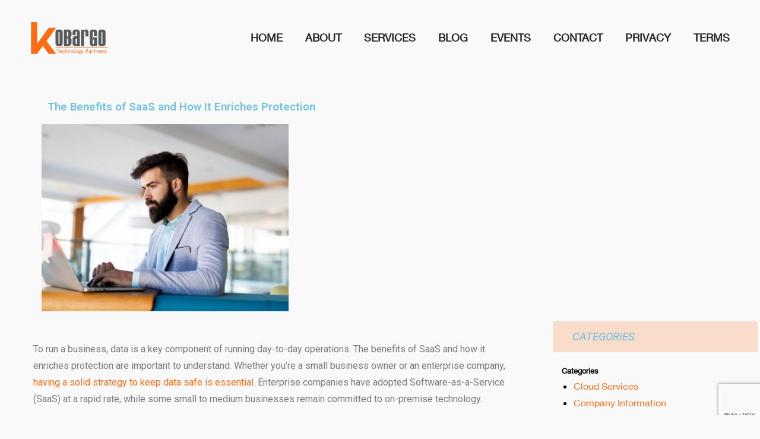

--- FILE ---
content_type: text/html; charset=UTF-8
request_url: https://www.kobargo.com/2021/04/05/the-benefits-of-saas-and-how-it-enriches-protection/
body_size: 25144
content:
<!DOCTYPE html>
<html lang="en-US">
<head>
	<meta charset="UTF-8">
		<script>(function(html){html.className = html.className.replace(/\bno-js\b/,'js')})(document.documentElement);</script>
<meta name='robots' content='index, follow, max-image-preview:large, max-snippet:-1, max-video-preview:-1' />

	<!-- This site is optimized with the Yoast SEO plugin v22.7 - https://yoast.com/wordpress/plugins/seo/ -->
	<title>The Benefits of SaaS and How It Enriches Protection - Kobargo</title>
	<meta name="description" content="To run a business, data is a key component of running day-to-day operations. The benefits of SaaS and how it enriches protection are important to understand." />
	<link rel="canonical" href="https://www.kobargo.com/2021/04/05/the-benefits-of-saas-and-how-it-enriches-protection/" />
	<meta property="og:locale" content="en_US" />
	<meta property="og:type" content="article" />
	<meta property="og:title" content="The Benefits of SaaS and How It Enriches Protection - Kobargo" />
	<meta property="og:description" content="To run a business, data is a key component of running day-to-day operations. The benefits of SaaS and how it enriches protection are important to understand." />
	<meta property="og:url" content="https://www.kobargo.com/2021/04/05/the-benefits-of-saas-and-how-it-enriches-protection/" />
	<meta property="og:site_name" content="Kobargo" />
	<meta property="article:published_time" content="2021-04-05T09:00:00+00:00" />
	<meta property="article:modified_time" content="2021-06-15T20:06:03+00:00" />
	<meta property="og:image" content="https://www.kobargo.com/wp-content/uploads/2021/04/Man-on-Laptop.jpg" />
	<meta property="og:image:width" content="1140" />
	<meta property="og:image:height" content="864" />
	<meta property="og:image:type" content="image/jpeg" />
	<meta name="author" content="Frankie Calandra" />
	<meta name="twitter:card" content="summary_large_image" />
	<meta name="twitter:label1" content="Written by" />
	<meta name="twitter:data1" content="Frankie Calandra" />
	<meta name="twitter:label2" content="Est. reading time" />
	<meta name="twitter:data2" content="3 minutes" />
	<script type="application/ld+json" class="yoast-schema-graph">{"@context":"https://schema.org","@graph":[{"@type":"Article","@id":"https://www.kobargo.com/2021/04/05/the-benefits-of-saas-and-how-it-enriches-protection/#article","isPartOf":{"@id":"https://www.kobargo.com/2021/04/05/the-benefits-of-saas-and-how-it-enriches-protection/"},"author":{"name":"Frankie Calandra","@id":"https://www.kobargo.com/#/schema/person/cc278cde25aae561a23e6213310ef359"},"headline":"The Benefits of SaaS and How It Enriches Protection","datePublished":"2021-04-05T09:00:00+00:00","dateModified":"2021-06-15T20:06:03+00:00","mainEntityOfPage":{"@id":"https://www.kobargo.com/2021/04/05/the-benefits-of-saas-and-how-it-enriches-protection/"},"wordCount":643,"commentCount":0,"publisher":{"@id":"https://www.kobargo.com/#organization"},"image":{"@id":"https://www.kobargo.com/2021/04/05/the-benefits-of-saas-and-how-it-enriches-protection/#primaryimage"},"thumbnailUrl":"https://www.kobargo.com/wp-content/uploads/2021/04/Man-on-Laptop.jpg","keywords":["cloud computing","Data loss","Managed IT Services","SaaS","virtual storage"],"articleSection":["Cloud Services","Technology Consulting"],"inLanguage":"en-US","potentialAction":[{"@type":"CommentAction","name":"Comment","target":["https://www.kobargo.com/2021/04/05/the-benefits-of-saas-and-how-it-enriches-protection/#respond"]}]},{"@type":"WebPage","@id":"https://www.kobargo.com/2021/04/05/the-benefits-of-saas-and-how-it-enriches-protection/","url":"https://www.kobargo.com/2021/04/05/the-benefits-of-saas-and-how-it-enriches-protection/","name":"The Benefits of SaaS and How It Enriches Protection - Kobargo","isPartOf":{"@id":"https://www.kobargo.com/#website"},"primaryImageOfPage":{"@id":"https://www.kobargo.com/2021/04/05/the-benefits-of-saas-and-how-it-enriches-protection/#primaryimage"},"image":{"@id":"https://www.kobargo.com/2021/04/05/the-benefits-of-saas-and-how-it-enriches-protection/#primaryimage"},"thumbnailUrl":"https://www.kobargo.com/wp-content/uploads/2021/04/Man-on-Laptop.jpg","datePublished":"2021-04-05T09:00:00+00:00","dateModified":"2021-06-15T20:06:03+00:00","description":"To run a business, data is a key component of running day-to-day operations. The benefits of SaaS and how it enriches protection are important to understand.","breadcrumb":{"@id":"https://www.kobargo.com/2021/04/05/the-benefits-of-saas-and-how-it-enriches-protection/#breadcrumb"},"inLanguage":"en-US","potentialAction":[{"@type":"ReadAction","target":["https://www.kobargo.com/2021/04/05/the-benefits-of-saas-and-how-it-enriches-protection/"]}]},{"@type":"ImageObject","inLanguage":"en-US","@id":"https://www.kobargo.com/2021/04/05/the-benefits-of-saas-and-how-it-enriches-protection/#primaryimage","url":"https://www.kobargo.com/wp-content/uploads/2021/04/Man-on-Laptop.jpg","contentUrl":"https://www.kobargo.com/wp-content/uploads/2021/04/Man-on-Laptop.jpg","width":1140,"height":864,"caption":"Benefits of SaaS"},{"@type":"BreadcrumbList","@id":"https://www.kobargo.com/2021/04/05/the-benefits-of-saas-and-how-it-enriches-protection/#breadcrumb","itemListElement":[{"@type":"ListItem","position":1,"name":"Home","item":"https://www.kobargo.com/"},{"@type":"ListItem","position":2,"name":"The Benefits of SaaS and How It Enriches Protection"}]},{"@type":"WebSite","@id":"https://www.kobargo.com/#website","url":"https://www.kobargo.com/","name":"Kobargo","description":"Making Advanced IT Simple","publisher":{"@id":"https://www.kobargo.com/#organization"},"potentialAction":[{"@type":"SearchAction","target":{"@type":"EntryPoint","urlTemplate":"https://www.kobargo.com/?s={search_term_string}"},"query-input":"required name=search_term_string"}],"inLanguage":"en-US"},{"@type":"Organization","@id":"https://www.kobargo.com/#organization","name":"Kobargo","url":"https://www.kobargo.com/","logo":{"@type":"ImageObject","inLanguage":"en-US","@id":"https://www.kobargo.com/#/schema/logo/image/","url":"https://www.kobargo.com/wp-content/uploads/2019/08/Kobargo.png","contentUrl":"https://www.kobargo.com/wp-content/uploads/2019/08/Kobargo.png","width":131,"height":54,"caption":"Kobargo"},"image":{"@id":"https://www.kobargo.com/#/schema/logo/image/"}},{"@type":"Person","@id":"https://www.kobargo.com/#/schema/person/cc278cde25aae561a23e6213310ef359","name":"Frankie Calandra","image":{"@type":"ImageObject","inLanguage":"en-US","@id":"https://www.kobargo.com/#/schema/person/image/","url":"https://secure.gravatar.com/avatar/84fefccee59190878469ae55a4e2ccf1?s=96&d=mm&r=g","contentUrl":"https://secure.gravatar.com/avatar/84fefccee59190878469ae55a4e2ccf1?s=96&d=mm&r=g","caption":"Frankie Calandra"},"url":"https://www.kobargo.com/author/fcalandra/"}]}</script>
	<!-- / Yoast SEO plugin. -->


<link rel='dns-prefetch' href='//www.googletagmanager.com' />
<link rel='dns-prefetch' href='//fonts.googleapis.com' />
<link href='https://fonts.gstatic.com' crossorigin rel='preconnect' />
<link rel="alternate" type="application/rss+xml" title="Kobargo &raquo; Feed" href="https://www.kobargo.com/feed/" />
<link rel="alternate" type="application/rss+xml" title="Kobargo &raquo; Comments Feed" href="https://www.kobargo.com/comments/feed/" />
<link rel="alternate" type="application/rss+xml" title="Kobargo &raquo; The Benefits of SaaS and How It Enriches Protection Comments Feed" href="https://www.kobargo.com/2021/04/05/the-benefits-of-saas-and-how-it-enriches-protection/feed/" />
<script type="text/javascript">
/* <![CDATA[ */
window._wpemojiSettings = {"baseUrl":"https:\/\/s.w.org\/images\/core\/emoji\/14.0.0\/72x72\/","ext":".png","svgUrl":"https:\/\/s.w.org\/images\/core\/emoji\/14.0.0\/svg\/","svgExt":".svg","source":{"concatemoji":"https:\/\/www.kobargo.com\/wp-includes\/js\/wp-emoji-release.min.js?ver=6.4.7"}};
/*! This file is auto-generated */
!function(i,n){var o,s,e;function c(e){try{var t={supportTests:e,timestamp:(new Date).valueOf()};sessionStorage.setItem(o,JSON.stringify(t))}catch(e){}}function p(e,t,n){e.clearRect(0,0,e.canvas.width,e.canvas.height),e.fillText(t,0,0);var t=new Uint32Array(e.getImageData(0,0,e.canvas.width,e.canvas.height).data),r=(e.clearRect(0,0,e.canvas.width,e.canvas.height),e.fillText(n,0,0),new Uint32Array(e.getImageData(0,0,e.canvas.width,e.canvas.height).data));return t.every(function(e,t){return e===r[t]})}function u(e,t,n){switch(t){case"flag":return n(e,"\ud83c\udff3\ufe0f\u200d\u26a7\ufe0f","\ud83c\udff3\ufe0f\u200b\u26a7\ufe0f")?!1:!n(e,"\ud83c\uddfa\ud83c\uddf3","\ud83c\uddfa\u200b\ud83c\uddf3")&&!n(e,"\ud83c\udff4\udb40\udc67\udb40\udc62\udb40\udc65\udb40\udc6e\udb40\udc67\udb40\udc7f","\ud83c\udff4\u200b\udb40\udc67\u200b\udb40\udc62\u200b\udb40\udc65\u200b\udb40\udc6e\u200b\udb40\udc67\u200b\udb40\udc7f");case"emoji":return!n(e,"\ud83e\udef1\ud83c\udffb\u200d\ud83e\udef2\ud83c\udfff","\ud83e\udef1\ud83c\udffb\u200b\ud83e\udef2\ud83c\udfff")}return!1}function f(e,t,n){var r="undefined"!=typeof WorkerGlobalScope&&self instanceof WorkerGlobalScope?new OffscreenCanvas(300,150):i.createElement("canvas"),a=r.getContext("2d",{willReadFrequently:!0}),o=(a.textBaseline="top",a.font="600 32px Arial",{});return e.forEach(function(e){o[e]=t(a,e,n)}),o}function t(e){var t=i.createElement("script");t.src=e,t.defer=!0,i.head.appendChild(t)}"undefined"!=typeof Promise&&(o="wpEmojiSettingsSupports",s=["flag","emoji"],n.supports={everything:!0,everythingExceptFlag:!0},e=new Promise(function(e){i.addEventListener("DOMContentLoaded",e,{once:!0})}),new Promise(function(t){var n=function(){try{var e=JSON.parse(sessionStorage.getItem(o));if("object"==typeof e&&"number"==typeof e.timestamp&&(new Date).valueOf()<e.timestamp+604800&&"object"==typeof e.supportTests)return e.supportTests}catch(e){}return null}();if(!n){if("undefined"!=typeof Worker&&"undefined"!=typeof OffscreenCanvas&&"undefined"!=typeof URL&&URL.createObjectURL&&"undefined"!=typeof Blob)try{var e="postMessage("+f.toString()+"("+[JSON.stringify(s),u.toString(),p.toString()].join(",")+"));",r=new Blob([e],{type:"text/javascript"}),a=new Worker(URL.createObjectURL(r),{name:"wpTestEmojiSupports"});return void(a.onmessage=function(e){c(n=e.data),a.terminate(),t(n)})}catch(e){}c(n=f(s,u,p))}t(n)}).then(function(e){for(var t in e)n.supports[t]=e[t],n.supports.everything=n.supports.everything&&n.supports[t],"flag"!==t&&(n.supports.everythingExceptFlag=n.supports.everythingExceptFlag&&n.supports[t]);n.supports.everythingExceptFlag=n.supports.everythingExceptFlag&&!n.supports.flag,n.DOMReady=!1,n.readyCallback=function(){n.DOMReady=!0}}).then(function(){return e}).then(function(){var e;n.supports.everything||(n.readyCallback(),(e=n.source||{}).concatemoji?t(e.concatemoji):e.wpemoji&&e.twemoji&&(t(e.twemoji),t(e.wpemoji)))}))}((window,document),window._wpemojiSettings);
/* ]]> */
</script>
<link rel='stylesheet' id='premium-addons-css' href='https://www.kobargo.com/wp-content/plugins/premium-addons-for-elementor/assets/frontend/min-css/premium-addons.min.css?ver=4.11.46' type='text/css' media='all' />
<style id='wp-emoji-styles-inline-css' type='text/css'>

	img.wp-smiley, img.emoji {
		display: inline !important;
		border: none !important;
		box-shadow: none !important;
		height: 1em !important;
		width: 1em !important;
		margin: 0 0.07em !important;
		vertical-align: -0.1em !important;
		background: none !important;
		padding: 0 !important;
	}
</style>
<link rel='stylesheet' id='wp-block-library-css' href='https://www.kobargo.com/wp-includes/css/dist/block-library/style.min.css?ver=6.4.7' type='text/css' media='all' />
<style id='wp-block-library-theme-inline-css' type='text/css'>
.wp-block-audio figcaption{color:#555;font-size:13px;text-align:center}.is-dark-theme .wp-block-audio figcaption{color:hsla(0,0%,100%,.65)}.wp-block-audio{margin:0 0 1em}.wp-block-code{border:1px solid #ccc;border-radius:4px;font-family:Menlo,Consolas,monaco,monospace;padding:.8em 1em}.wp-block-embed figcaption{color:#555;font-size:13px;text-align:center}.is-dark-theme .wp-block-embed figcaption{color:hsla(0,0%,100%,.65)}.wp-block-embed{margin:0 0 1em}.blocks-gallery-caption{color:#555;font-size:13px;text-align:center}.is-dark-theme .blocks-gallery-caption{color:hsla(0,0%,100%,.65)}.wp-block-image figcaption{color:#555;font-size:13px;text-align:center}.is-dark-theme .wp-block-image figcaption{color:hsla(0,0%,100%,.65)}.wp-block-image{margin:0 0 1em}.wp-block-pullquote{border-bottom:4px solid;border-top:4px solid;color:currentColor;margin-bottom:1.75em}.wp-block-pullquote cite,.wp-block-pullquote footer,.wp-block-pullquote__citation{color:currentColor;font-size:.8125em;font-style:normal;text-transform:uppercase}.wp-block-quote{border-left:.25em solid;margin:0 0 1.75em;padding-left:1em}.wp-block-quote cite,.wp-block-quote footer{color:currentColor;font-size:.8125em;font-style:normal;position:relative}.wp-block-quote.has-text-align-right{border-left:none;border-right:.25em solid;padding-left:0;padding-right:1em}.wp-block-quote.has-text-align-center{border:none;padding-left:0}.wp-block-quote.is-large,.wp-block-quote.is-style-large,.wp-block-quote.is-style-plain{border:none}.wp-block-search .wp-block-search__label{font-weight:700}.wp-block-search__button{border:1px solid #ccc;padding:.375em .625em}:where(.wp-block-group.has-background){padding:1.25em 2.375em}.wp-block-separator.has-css-opacity{opacity:.4}.wp-block-separator{border:none;border-bottom:2px solid;margin-left:auto;margin-right:auto}.wp-block-separator.has-alpha-channel-opacity{opacity:1}.wp-block-separator:not(.is-style-wide):not(.is-style-dots){width:100px}.wp-block-separator.has-background:not(.is-style-dots){border-bottom:none;height:1px}.wp-block-separator.has-background:not(.is-style-wide):not(.is-style-dots){height:2px}.wp-block-table{margin:0 0 1em}.wp-block-table td,.wp-block-table th{word-break:normal}.wp-block-table figcaption{color:#555;font-size:13px;text-align:center}.is-dark-theme .wp-block-table figcaption{color:hsla(0,0%,100%,.65)}.wp-block-video figcaption{color:#555;font-size:13px;text-align:center}.is-dark-theme .wp-block-video figcaption{color:hsla(0,0%,100%,.65)}.wp-block-video{margin:0 0 1em}.wp-block-template-part.has-background{margin-bottom:0;margin-top:0;padding:1.25em 2.375em}
</style>
<style id='classic-theme-styles-inline-css' type='text/css'>
/*! This file is auto-generated */
.wp-block-button__link{color:#fff;background-color:#32373c;border-radius:9999px;box-shadow:none;text-decoration:none;padding:calc(.667em + 2px) calc(1.333em + 2px);font-size:1.125em}.wp-block-file__button{background:#32373c;color:#fff;text-decoration:none}
</style>
<style id='global-styles-inline-css' type='text/css'>
body{--wp--preset--color--black: #000000;--wp--preset--color--cyan-bluish-gray: #abb8c3;--wp--preset--color--white: #fff;--wp--preset--color--pale-pink: #f78da7;--wp--preset--color--vivid-red: #cf2e2e;--wp--preset--color--luminous-vivid-orange: #ff6900;--wp--preset--color--luminous-vivid-amber: #fcb900;--wp--preset--color--light-green-cyan: #7bdcb5;--wp--preset--color--vivid-green-cyan: #00d084;--wp--preset--color--pale-cyan-blue: #8ed1fc;--wp--preset--color--vivid-cyan-blue: #0693e3;--wp--preset--color--vivid-purple: #9b51e0;--wp--preset--color--dark-gray: #1a1a1a;--wp--preset--color--medium-gray: #686868;--wp--preset--color--light-gray: #e5e5e5;--wp--preset--color--blue-gray: #4d545c;--wp--preset--color--bright-blue: #007acc;--wp--preset--color--light-blue: #9adffd;--wp--preset--color--dark-brown: #402b30;--wp--preset--color--medium-brown: #774e24;--wp--preset--color--dark-red: #640c1f;--wp--preset--color--bright-red: #ff675f;--wp--preset--color--yellow: #ffef8e;--wp--preset--gradient--vivid-cyan-blue-to-vivid-purple: linear-gradient(135deg,rgba(6,147,227,1) 0%,rgb(155,81,224) 100%);--wp--preset--gradient--light-green-cyan-to-vivid-green-cyan: linear-gradient(135deg,rgb(122,220,180) 0%,rgb(0,208,130) 100%);--wp--preset--gradient--luminous-vivid-amber-to-luminous-vivid-orange: linear-gradient(135deg,rgba(252,185,0,1) 0%,rgba(255,105,0,1) 100%);--wp--preset--gradient--luminous-vivid-orange-to-vivid-red: linear-gradient(135deg,rgba(255,105,0,1) 0%,rgb(207,46,46) 100%);--wp--preset--gradient--very-light-gray-to-cyan-bluish-gray: linear-gradient(135deg,rgb(238,238,238) 0%,rgb(169,184,195) 100%);--wp--preset--gradient--cool-to-warm-spectrum: linear-gradient(135deg,rgb(74,234,220) 0%,rgb(151,120,209) 20%,rgb(207,42,186) 40%,rgb(238,44,130) 60%,rgb(251,105,98) 80%,rgb(254,248,76) 100%);--wp--preset--gradient--blush-light-purple: linear-gradient(135deg,rgb(255,206,236) 0%,rgb(152,150,240) 100%);--wp--preset--gradient--blush-bordeaux: linear-gradient(135deg,rgb(254,205,165) 0%,rgb(254,45,45) 50%,rgb(107,0,62) 100%);--wp--preset--gradient--luminous-dusk: linear-gradient(135deg,rgb(255,203,112) 0%,rgb(199,81,192) 50%,rgb(65,88,208) 100%);--wp--preset--gradient--pale-ocean: linear-gradient(135deg,rgb(255,245,203) 0%,rgb(182,227,212) 50%,rgb(51,167,181) 100%);--wp--preset--gradient--electric-grass: linear-gradient(135deg,rgb(202,248,128) 0%,rgb(113,206,126) 100%);--wp--preset--gradient--midnight: linear-gradient(135deg,rgb(2,3,129) 0%,rgb(40,116,252) 100%);--wp--preset--font-size--small: 13px;--wp--preset--font-size--medium: 20px;--wp--preset--font-size--large: 36px;--wp--preset--font-size--x-large: 42px;--wp--preset--spacing--20: 0.44rem;--wp--preset--spacing--30: 0.67rem;--wp--preset--spacing--40: 1rem;--wp--preset--spacing--50: 1.5rem;--wp--preset--spacing--60: 2.25rem;--wp--preset--spacing--70: 3.38rem;--wp--preset--spacing--80: 5.06rem;--wp--preset--shadow--natural: 6px 6px 9px rgba(0, 0, 0, 0.2);--wp--preset--shadow--deep: 12px 12px 50px rgba(0, 0, 0, 0.4);--wp--preset--shadow--sharp: 6px 6px 0px rgba(0, 0, 0, 0.2);--wp--preset--shadow--outlined: 6px 6px 0px -3px rgba(255, 255, 255, 1), 6px 6px rgba(0, 0, 0, 1);--wp--preset--shadow--crisp: 6px 6px 0px rgba(0, 0, 0, 1);}:where(.is-layout-flex){gap: 0.5em;}:where(.is-layout-grid){gap: 0.5em;}body .is-layout-flow > .alignleft{float: left;margin-inline-start: 0;margin-inline-end: 2em;}body .is-layout-flow > .alignright{float: right;margin-inline-start: 2em;margin-inline-end: 0;}body .is-layout-flow > .aligncenter{margin-left: auto !important;margin-right: auto !important;}body .is-layout-constrained > .alignleft{float: left;margin-inline-start: 0;margin-inline-end: 2em;}body .is-layout-constrained > .alignright{float: right;margin-inline-start: 2em;margin-inline-end: 0;}body .is-layout-constrained > .aligncenter{margin-left: auto !important;margin-right: auto !important;}body .is-layout-constrained > :where(:not(.alignleft):not(.alignright):not(.alignfull)){max-width: var(--wp--style--global--content-size);margin-left: auto !important;margin-right: auto !important;}body .is-layout-constrained > .alignwide{max-width: var(--wp--style--global--wide-size);}body .is-layout-flex{display: flex;}body .is-layout-flex{flex-wrap: wrap;align-items: center;}body .is-layout-flex > *{margin: 0;}body .is-layout-grid{display: grid;}body .is-layout-grid > *{margin: 0;}:where(.wp-block-columns.is-layout-flex){gap: 2em;}:where(.wp-block-columns.is-layout-grid){gap: 2em;}:where(.wp-block-post-template.is-layout-flex){gap: 1.25em;}:where(.wp-block-post-template.is-layout-grid){gap: 1.25em;}.has-black-color{color: var(--wp--preset--color--black) !important;}.has-cyan-bluish-gray-color{color: var(--wp--preset--color--cyan-bluish-gray) !important;}.has-white-color{color: var(--wp--preset--color--white) !important;}.has-pale-pink-color{color: var(--wp--preset--color--pale-pink) !important;}.has-vivid-red-color{color: var(--wp--preset--color--vivid-red) !important;}.has-luminous-vivid-orange-color{color: var(--wp--preset--color--luminous-vivid-orange) !important;}.has-luminous-vivid-amber-color{color: var(--wp--preset--color--luminous-vivid-amber) !important;}.has-light-green-cyan-color{color: var(--wp--preset--color--light-green-cyan) !important;}.has-vivid-green-cyan-color{color: var(--wp--preset--color--vivid-green-cyan) !important;}.has-pale-cyan-blue-color{color: var(--wp--preset--color--pale-cyan-blue) !important;}.has-vivid-cyan-blue-color{color: var(--wp--preset--color--vivid-cyan-blue) !important;}.has-vivid-purple-color{color: var(--wp--preset--color--vivid-purple) !important;}.has-black-background-color{background-color: var(--wp--preset--color--black) !important;}.has-cyan-bluish-gray-background-color{background-color: var(--wp--preset--color--cyan-bluish-gray) !important;}.has-white-background-color{background-color: var(--wp--preset--color--white) !important;}.has-pale-pink-background-color{background-color: var(--wp--preset--color--pale-pink) !important;}.has-vivid-red-background-color{background-color: var(--wp--preset--color--vivid-red) !important;}.has-luminous-vivid-orange-background-color{background-color: var(--wp--preset--color--luminous-vivid-orange) !important;}.has-luminous-vivid-amber-background-color{background-color: var(--wp--preset--color--luminous-vivid-amber) !important;}.has-light-green-cyan-background-color{background-color: var(--wp--preset--color--light-green-cyan) !important;}.has-vivid-green-cyan-background-color{background-color: var(--wp--preset--color--vivid-green-cyan) !important;}.has-pale-cyan-blue-background-color{background-color: var(--wp--preset--color--pale-cyan-blue) !important;}.has-vivid-cyan-blue-background-color{background-color: var(--wp--preset--color--vivid-cyan-blue) !important;}.has-vivid-purple-background-color{background-color: var(--wp--preset--color--vivid-purple) !important;}.has-black-border-color{border-color: var(--wp--preset--color--black) !important;}.has-cyan-bluish-gray-border-color{border-color: var(--wp--preset--color--cyan-bluish-gray) !important;}.has-white-border-color{border-color: var(--wp--preset--color--white) !important;}.has-pale-pink-border-color{border-color: var(--wp--preset--color--pale-pink) !important;}.has-vivid-red-border-color{border-color: var(--wp--preset--color--vivid-red) !important;}.has-luminous-vivid-orange-border-color{border-color: var(--wp--preset--color--luminous-vivid-orange) !important;}.has-luminous-vivid-amber-border-color{border-color: var(--wp--preset--color--luminous-vivid-amber) !important;}.has-light-green-cyan-border-color{border-color: var(--wp--preset--color--light-green-cyan) !important;}.has-vivid-green-cyan-border-color{border-color: var(--wp--preset--color--vivid-green-cyan) !important;}.has-pale-cyan-blue-border-color{border-color: var(--wp--preset--color--pale-cyan-blue) !important;}.has-vivid-cyan-blue-border-color{border-color: var(--wp--preset--color--vivid-cyan-blue) !important;}.has-vivid-purple-border-color{border-color: var(--wp--preset--color--vivid-purple) !important;}.has-vivid-cyan-blue-to-vivid-purple-gradient-background{background: var(--wp--preset--gradient--vivid-cyan-blue-to-vivid-purple) !important;}.has-light-green-cyan-to-vivid-green-cyan-gradient-background{background: var(--wp--preset--gradient--light-green-cyan-to-vivid-green-cyan) !important;}.has-luminous-vivid-amber-to-luminous-vivid-orange-gradient-background{background: var(--wp--preset--gradient--luminous-vivid-amber-to-luminous-vivid-orange) !important;}.has-luminous-vivid-orange-to-vivid-red-gradient-background{background: var(--wp--preset--gradient--luminous-vivid-orange-to-vivid-red) !important;}.has-very-light-gray-to-cyan-bluish-gray-gradient-background{background: var(--wp--preset--gradient--very-light-gray-to-cyan-bluish-gray) !important;}.has-cool-to-warm-spectrum-gradient-background{background: var(--wp--preset--gradient--cool-to-warm-spectrum) !important;}.has-blush-light-purple-gradient-background{background: var(--wp--preset--gradient--blush-light-purple) !important;}.has-blush-bordeaux-gradient-background{background: var(--wp--preset--gradient--blush-bordeaux) !important;}.has-luminous-dusk-gradient-background{background: var(--wp--preset--gradient--luminous-dusk) !important;}.has-pale-ocean-gradient-background{background: var(--wp--preset--gradient--pale-ocean) !important;}.has-electric-grass-gradient-background{background: var(--wp--preset--gradient--electric-grass) !important;}.has-midnight-gradient-background{background: var(--wp--preset--gradient--midnight) !important;}.has-small-font-size{font-size: var(--wp--preset--font-size--small) !important;}.has-medium-font-size{font-size: var(--wp--preset--font-size--medium) !important;}.has-large-font-size{font-size: var(--wp--preset--font-size--large) !important;}.has-x-large-font-size{font-size: var(--wp--preset--font-size--x-large) !important;}
.wp-block-navigation a:where(:not(.wp-element-button)){color: inherit;}
:where(.wp-block-post-template.is-layout-flex){gap: 1.25em;}:where(.wp-block-post-template.is-layout-grid){gap: 1.25em;}
:where(.wp-block-columns.is-layout-flex){gap: 2em;}:where(.wp-block-columns.is-layout-grid){gap: 2em;}
.wp-block-pullquote{font-size: 1.5em;line-height: 1.6;}
</style>
<link rel='stylesheet' id='contact-form-7-css' href='https://www.kobargo.com/wp-content/plugins/contact-form-7/includes/css/styles.css?ver=5.9.6' type='text/css' media='all' />
<link rel='stylesheet' id='events-manager-css' href='https://www.kobargo.com/wp-content/plugins/events-manager/includes/css/events-manager.min.css?ver=7.2.2.1' type='text/css' media='all' />
<style id='events-manager-inline-css' type='text/css'>
body .em { --font-family : inherit; --font-weight : inherit; --font-size : 1em; --line-height : inherit; }
</style>
<link rel='stylesheet' id='menu-image-css' href='https://www.kobargo.com/wp-content/plugins/menu-image/includes/css/menu-image.css?ver=3.13' type='text/css' media='all' />
<link rel='stylesheet' id='dashicons-css' href='https://www.kobargo.com/wp-includes/css/dashicons.min.css?ver=6.4.7' type='text/css' media='all' />
<link rel='stylesheet' id='wpsm_tabs_r-font-awesome-front-css' href='https://www.kobargo.com/wp-content/plugins/tabs-responsive/assets/css/font-awesome/css/font-awesome.min.css?ver=6.4.7' type='text/css' media='all' />
<link rel='stylesheet' id='wpsm_tabs_r_bootstrap-front-css' href='https://www.kobargo.com/wp-content/plugins/tabs-responsive/assets/css/bootstrap-front.css?ver=6.4.7' type='text/css' media='all' />
<link rel='stylesheet' id='wpsm_tabs_r_animate-css' href='https://www.kobargo.com/wp-content/plugins/tabs-responsive/assets/css/animate.css?ver=6.4.7' type='text/css' media='all' />
<link rel='stylesheet' id='megamenu-css' href='https://www.kobargo.com/wp-content/uploads/maxmegamenu/style.css?ver=7952a3' type='text/css' media='all' />
<link rel='stylesheet' id='twentysixteen-fonts-css' href='https://fonts.googleapis.com/css?family=Merriweather%3A400%2C700%2C900%2C400italic%2C700italic%2C900italic%7CMontserrat%3A400%2C700%7CInconsolata%3A400&#038;subset=latin%2Clatin-ext' type='text/css' media='all' />
<link rel='stylesheet' id='genericons-css' href='https://www.kobargo.com/wp-content/themes/twentysixteen/genericons/genericons.css?ver=3.4.1' type='text/css' media='all' />
<link rel='stylesheet' id='twentysixteen-style-css' href='https://www.kobargo.com/wp-content/themes/twentysixteen/style.css?ver=6.4.7' type='text/css' media='all' />
<style id='twentysixteen-style-inline-css' type='text/css'>

		/* Custom Page Background Color */
		.site {
			background-color: #f9f9f9;
		}

		mark,
		ins,
		button,
		button[disabled]:hover,
		button[disabled]:focus,
		input[type="button"],
		input[type="button"][disabled]:hover,
		input[type="button"][disabled]:focus,
		input[type="reset"],
		input[type="reset"][disabled]:hover,
		input[type="reset"][disabled]:focus,
		input[type="submit"],
		input[type="submit"][disabled]:hover,
		input[type="submit"][disabled]:focus,
		.menu-toggle.toggled-on,
		.menu-toggle.toggled-on:hover,
		.menu-toggle.toggled-on:focus,
		.pagination .prev,
		.pagination .next,
		.pagination .prev:hover,
		.pagination .prev:focus,
		.pagination .next:hover,
		.pagination .next:focus,
		.pagination .nav-links:before,
		.pagination .nav-links:after,
		.widget_calendar tbody a,
		.widget_calendar tbody a:hover,
		.widget_calendar tbody a:focus,
		.page-links a,
		.page-links a:hover,
		.page-links a:focus {
			color: #f9f9f9;
		}

		@media screen and (min-width: 56.875em) {
			.main-navigation ul ul li {
				background-color: #f9f9f9;
			}

			.main-navigation ul ul:after {
				border-top-color: #f9f9f9;
				border-bottom-color: #f9f9f9;
			}
		}
	

		/* Custom Link Color */
		.menu-toggle:hover,
		.menu-toggle:focus,
		a,
		.main-navigation a:hover,
		.main-navigation a:focus,
		.dropdown-toggle:hover,
		.dropdown-toggle:focus,
		.social-navigation a:hover:before,
		.social-navigation a:focus:before,
		.post-navigation a:hover .post-title,
		.post-navigation a:focus .post-title,
		.tagcloud a:hover,
		.tagcloud a:focus,
		.site-branding .site-title a:hover,
		.site-branding .site-title a:focus,
		.entry-title a:hover,
		.entry-title a:focus,
		.entry-footer a:hover,
		.entry-footer a:focus,
		.comment-metadata a:hover,
		.comment-metadata a:focus,
		.pingback .comment-edit-link:hover,
		.pingback .comment-edit-link:focus,
		.comment-reply-link,
		.comment-reply-link:hover,
		.comment-reply-link:focus,
		.required,
		.site-info a:hover,
		.site-info a:focus {
			color: #ff6c16;
		}

		mark,
		ins,
		button:hover,
		button:focus,
		input[type="button"]:hover,
		input[type="button"]:focus,
		input[type="reset"]:hover,
		input[type="reset"]:focus,
		input[type="submit"]:hover,
		input[type="submit"]:focus,
		.pagination .prev:hover,
		.pagination .prev:focus,
		.pagination .next:hover,
		.pagination .next:focus,
		.widget_calendar tbody a,
		.page-links a:hover,
		.page-links a:focus {
			background-color: #ff6c16;
		}

		input[type="date"]:focus,
		input[type="time"]:focus,
		input[type="datetime-local"]:focus,
		input[type="week"]:focus,
		input[type="month"]:focus,
		input[type="text"]:focus,
		input[type="email"]:focus,
		input[type="url"]:focus,
		input[type="password"]:focus,
		input[type="search"]:focus,
		input[type="tel"]:focus,
		input[type="number"]:focus,
		textarea:focus,
		.tagcloud a:hover,
		.tagcloud a:focus,
		.menu-toggle:hover,
		.menu-toggle:focus {
			border-color: #ff6c16;
		}

		@media screen and (min-width: 56.875em) {
			.main-navigation li:hover > a,
			.main-navigation li.focus > a {
				color: #ff6c16;
			}
		}
	

		/* Custom Main Text Color */
		body,
		blockquote cite,
		blockquote small,
		.main-navigation a,
		.menu-toggle,
		.dropdown-toggle,
		.social-navigation a,
		.post-navigation a,
		.pagination a:hover,
		.pagination a:focus,
		.widget-title a,
		.site-branding .site-title a,
		.entry-title a,
		.page-links > .page-links-title,
		.comment-author,
		.comment-reply-title small a:hover,
		.comment-reply-title small a:focus {
			color: #000000
		}

		blockquote,
		.menu-toggle.toggled-on,
		.menu-toggle.toggled-on:hover,
		.menu-toggle.toggled-on:focus,
		.post-navigation,
		.post-navigation div + div,
		.pagination,
		.widget,
		.page-header,
		.page-links a,
		.comments-title,
		.comment-reply-title {
			border-color: #000000;
		}

		button,
		button[disabled]:hover,
		button[disabled]:focus,
		input[type="button"],
		input[type="button"][disabled]:hover,
		input[type="button"][disabled]:focus,
		input[type="reset"],
		input[type="reset"][disabled]:hover,
		input[type="reset"][disabled]:focus,
		input[type="submit"],
		input[type="submit"][disabled]:hover,
		input[type="submit"][disabled]:focus,
		.menu-toggle.toggled-on,
		.menu-toggle.toggled-on:hover,
		.menu-toggle.toggled-on:focus,
		.pagination:before,
		.pagination:after,
		.pagination .prev,
		.pagination .next,
		.page-links a {
			background-color: #000000;
		}

		/* Border Color */
		fieldset,
		pre,
		abbr,
		acronym,
		table,
		th,
		td,
		input[type="date"],
		input[type="time"],
		input[type="datetime-local"],
		input[type="week"],
		input[type="month"],
		input[type="text"],
		input[type="email"],
		input[type="url"],
		input[type="password"],
		input[type="search"],
		input[type="tel"],
		input[type="number"],
		textarea,
		.main-navigation li,
		.main-navigation .primary-menu,
		.menu-toggle,
		.dropdown-toggle:after,
		.social-navigation a,
		.image-navigation,
		.comment-navigation,
		.tagcloud a,
		.entry-content,
		.entry-summary,
		.page-links a,
		.page-links > span,
		.comment-list article,
		.comment-list .pingback,
		.comment-list .trackback,
		.comment-reply-link,
		.no-comments,
		.widecolumn .mu_register .mu_alert {
			border-color: #000000; /* Fallback for IE7 and IE8 */
			border-color: rgba( 0, 0, 0, 0.2);
		}

		hr,
		code {
			background-color: #000000; /* Fallback for IE7 and IE8 */
			background-color: rgba( 0, 0, 0, 0.2);
		}

		@media screen and (min-width: 56.875em) {
			.main-navigation ul ul,
			.main-navigation ul ul li {
				border-color: rgba( 0, 0, 0, 0.2);
			}

			.main-navigation ul ul:before {
				border-top-color: rgba( 0, 0, 0, 0.2);
				border-bottom-color: rgba( 0, 0, 0, 0.2);
			}
		}
	

		/* Custom Secondary Text Color */

		/**
		 * IE8 and earlier will drop any block with CSS3 selectors.
		 * Do not combine these styles with the next block.
		 */
		body:not(.search-results) .entry-summary {
			color: #58595b;
		}

		blockquote,
		.post-password-form label,
		a:hover,
		a:focus,
		a:active,
		.post-navigation .meta-nav,
		.image-navigation,
		.comment-navigation,
		.widget_recent_entries .post-date,
		.widget_rss .rss-date,
		.widget_rss cite,
		.site-description,
		.author-bio,
		.entry-footer,
		.entry-footer a,
		.sticky-post,
		.taxonomy-description,
		.entry-caption,
		.comment-metadata,
		.pingback .edit-link,
		.comment-metadata a,
		.pingback .comment-edit-link,
		.comment-form label,
		.comment-notes,
		.comment-awaiting-moderation,
		.logged-in-as,
		.form-allowed-tags,
		.site-info,
		.site-info a,
		.wp-caption .wp-caption-text,
		.gallery-caption,
		.widecolumn label,
		.widecolumn .mu_register label {
			color: #58595b;
		}

		.widget_calendar tbody a:hover,
		.widget_calendar tbody a:focus {
			background-color: #58595b;
		}
	
</style>
<link rel='stylesheet' id='twentysixteen-block-style-css' href='https://www.kobargo.com/wp-content/themes/twentysixteen/css/blocks.css?ver=20181230' type='text/css' media='all' />
<!--[if lt IE 10]>
<link rel='stylesheet' id='twentysixteen-ie-css' href='https://www.kobargo.com/wp-content/themes/twentysixteen/css/ie.css?ver=20160816' type='text/css' media='all' />
<![endif]-->
<!--[if lt IE 9]>
<link rel='stylesheet' id='twentysixteen-ie8-css' href='https://www.kobargo.com/wp-content/themes/twentysixteen/css/ie8.css?ver=20160816' type='text/css' media='all' />
<![endif]-->
<!--[if lt IE 8]>
<link rel='stylesheet' id='twentysixteen-ie7-css' href='https://www.kobargo.com/wp-content/themes/twentysixteen/css/ie7.css?ver=20160816' type='text/css' media='all' />
<![endif]-->
<link rel='stylesheet' id='elementor-icons-css' href='https://www.kobargo.com/wp-content/plugins/elementor/assets/lib/eicons/css/elementor-icons.min.css?ver=5.35.0' type='text/css' media='all' />
<link rel='stylesheet' id='elementor-frontend-css' href='https://www.kobargo.com/wp-content/plugins/elementor/assets/css/frontend.min.css?ver=3.27.6' type='text/css' media='all' />
<link rel='stylesheet' id='elementor-post-8472-css' href='https://www.kobargo.com/wp-content/uploads/elementor/css/post-8472.css?ver=1759950463' type='text/css' media='all' />
<link rel='stylesheet' id='elementor-pro-css' href='https://www.kobargo.com/wp-content/plugins/elementor-pro/assets/css/frontend.min.css?ver=3.22.1' type='text/css' media='all' />
<link rel='stylesheet' id='elementor-post-2751-css' href='https://www.kobargo.com/wp-content/uploads/elementor/css/post-2751.css?ver=1759950534' type='text/css' media='all' />
<link rel='stylesheet' id='heateor_sss_frontend_css-css' href='https://www.kobargo.com/wp-content/plugins/sassy-social-share/public/css/sassy-social-share-public.css?ver=3.3.79' type='text/css' media='all' />
<style id='heateor_sss_frontend_css-inline-css' type='text/css'>
.heateor_sss_button_instagram span.heateor_sss_svg,a.heateor_sss_instagram span.heateor_sss_svg{background:radial-gradient(circle at 30% 107%,#fdf497 0,#fdf497 5%,#fd5949 45%,#d6249f 60%,#285aeb 90%)}div.heateor_sss_horizontal_sharing a.heateor_sss_button_instagram span{background:transparent!important;}div.heateor_sss_standard_follow_icons_container a.heateor_sss_button_instagram span{background:transparent}.heateor_sss_horizontal_sharing .heateor_sss_svg,.heateor_sss_standard_follow_icons_container .heateor_sss_svg{background-color:transparent!important;background:transparent!important;color:#58595b;border-width:0px;border-style:solid;border-color:transparent}.heateor_sss_horizontal_sharing span.heateor_sss_svg:hover,.heateor_sss_standard_follow_icons_container span.heateor_sss_svg:hover{border-color:transparent;}.heateor_sss_vertical_sharing span.heateor_sss_svg,.heateor_sss_floating_follow_icons_container span.heateor_sss_svg{color:#fff;border-width:0px;border-style:solid;border-color:transparent;}.heateor_sss_vertical_sharing span.heateor_sss_svg:hover,.heateor_sss_floating_follow_icons_container span.heateor_sss_svg:hover{border-color:transparent;}@media screen and (max-width:783px) {.heateor_sss_vertical_sharing{display:none!important}}.socials{
	-webkit-filter: grayscale(100%);
		      filter: grayscale(100%);
}
.socials ul.heateor_sss_sharing_ul,
.socials ul.heateor_sss_follow_ul,
.socials div.heateor_sss_horizontal_sharing li,
.socials div.heateor_sss_horizontal_sharing li .fb_iframe_widget{
	display: flex;
	align-items: center;
}
.socials div.heateor_sss_horizontal_sharing li{
	width: unset !important;
}
.socials div.heateor_sss_horizontal_sharing li .fb_iframe_widget,
.socials div.heateor_sss_horizontal_sharing li iframe{
	margin-right: 25px !important;
}
.socials .heateor_sss_horizontal_sharing .heateorSssSharing{
	width:  32px !important;
	height: 32px !important;
}
</style>
<link rel='stylesheet' id='google-fonts-1-css' href='https://fonts.googleapis.com/css?family=Roboto%3A100%2C100italic%2C200%2C200italic%2C300%2C300italic%2C400%2C400italic%2C500%2C500italic%2C600%2C600italic%2C700%2C700italic%2C800%2C800italic%2C900%2C900italic%7CRoboto+Slab%3A100%2C100italic%2C200%2C200italic%2C300%2C300italic%2C400%2C400italic%2C500%2C500italic%2C600%2C600italic%2C700%2C700italic%2C800%2C800italic%2C900%2C900italic&#038;display=auto&#038;ver=6.4.7' type='text/css' media='all' />
<link rel='stylesheet' id='elementor-icons-shared-0-css' href='https://www.kobargo.com/wp-content/plugins/elementor/assets/lib/font-awesome/css/fontawesome.min.css?ver=5.15.3' type='text/css' media='all' />
<link rel='stylesheet' id='elementor-icons-fa-solid-css' href='https://www.kobargo.com/wp-content/plugins/elementor/assets/lib/font-awesome/css/solid.min.css?ver=5.15.3' type='text/css' media='all' />
<link rel="preconnect" href="https://fonts.gstatic.com/" crossorigin><script type="text/javascript" src="https://www.kobargo.com/wp-content/plugins/svg-support/vendor/DOMPurify/DOMPurify.min.js?ver=2.5.8" id="bodhi-dompurify-library-js"></script>
<script type="text/javascript" src="https://www.kobargo.com/wp-includes/js/jquery/jquery.min.js?ver=3.7.1" id="jquery-core-js"></script>
<script type="text/javascript" src="https://www.kobargo.com/wp-includes/js/jquery/jquery-migrate.min.js?ver=3.4.1" id="jquery-migrate-js"></script>
<script type="text/javascript" src="https://www.kobargo.com/wp-includes/js/jquery/ui/core.min.js?ver=1.13.2" id="jquery-ui-core-js"></script>
<script type="text/javascript" src="https://www.kobargo.com/wp-includes/js/jquery/ui/mouse.min.js?ver=1.13.2" id="jquery-ui-mouse-js"></script>
<script type="text/javascript" src="https://www.kobargo.com/wp-includes/js/jquery/ui/sortable.min.js?ver=1.13.2" id="jquery-ui-sortable-js"></script>
<script type="text/javascript" src="https://www.kobargo.com/wp-includes/js/jquery/ui/datepicker.min.js?ver=1.13.2" id="jquery-ui-datepicker-js"></script>
<script type="text/javascript" id="jquery-ui-datepicker-js-after">
/* <![CDATA[ */
jQuery(function(jQuery){jQuery.datepicker.setDefaults({"closeText":"Close","currentText":"Today","monthNames":["January","February","March","April","May","June","July","August","September","October","November","December"],"monthNamesShort":["Jan","Feb","Mar","Apr","May","Jun","Jul","Aug","Sep","Oct","Nov","Dec"],"nextText":"Next","prevText":"Previous","dayNames":["Sunday","Monday","Tuesday","Wednesday","Thursday","Friday","Saturday"],"dayNamesShort":["Sun","Mon","Tue","Wed","Thu","Fri","Sat"],"dayNamesMin":["S","M","T","W","T","F","S"],"dateFormat":"MM d, yy","firstDay":1,"isRTL":false});});
/* ]]> */
</script>
<script type="text/javascript" src="https://www.kobargo.com/wp-includes/js/jquery/ui/resizable.min.js?ver=1.13.2" id="jquery-ui-resizable-js"></script>
<script type="text/javascript" src="https://www.kobargo.com/wp-includes/js/jquery/ui/draggable.min.js?ver=1.13.2" id="jquery-ui-draggable-js"></script>
<script type="text/javascript" src="https://www.kobargo.com/wp-includes/js/jquery/ui/controlgroup.min.js?ver=1.13.2" id="jquery-ui-controlgroup-js"></script>
<script type="text/javascript" src="https://www.kobargo.com/wp-includes/js/jquery/ui/checkboxradio.min.js?ver=1.13.2" id="jquery-ui-checkboxradio-js"></script>
<script type="text/javascript" src="https://www.kobargo.com/wp-includes/js/jquery/ui/button.min.js?ver=1.13.2" id="jquery-ui-button-js"></script>
<script type="text/javascript" src="https://www.kobargo.com/wp-includes/js/jquery/ui/dialog.min.js?ver=1.13.2" id="jquery-ui-dialog-js"></script>
<script type="text/javascript" id="events-manager-js-extra">
/* <![CDATA[ */
var EM = {"ajaxurl":"https:\/\/www.kobargo.com\/wp-admin\/admin-ajax.php","locationajaxurl":"https:\/\/www.kobargo.com\/wp-admin\/admin-ajax.php?action=locations_search","firstDay":"1","locale":"en","dateFormat":"yy-mm-dd","ui_css":"https:\/\/www.kobargo.com\/wp-content\/plugins\/events-manager\/includes\/css\/jquery-ui\/build.min.css","show24hours":"0","is_ssl":"1","autocomplete_limit":"10","calendar":{"breakpoints":{"small":560,"medium":908,"large":false}},"phone":"","datepicker":{"format":"d\/m\/Y"},"search":{"breakpoints":{"small":650,"medium":850,"full":false}},"url":"https:\/\/www.kobargo.com\/wp-content\/plugins\/events-manager","assets":{"input.em-uploader":{"js":{"em-uploader":{"url":"https:\/\/www.kobargo.com\/wp-content\/plugins\/events-manager\/includes\/js\/em-uploader.js?v=7.2.2.1","event":"em_uploader_ready"}}},".em-event-editor":{"js":{"event-editor":{"url":"https:\/\/www.kobargo.com\/wp-content\/plugins\/events-manager\/includes\/js\/events-manager-event-editor.js?v=7.2.2.1","event":"em_event_editor_ready"}},"css":{"event-editor":"https:\/\/www.kobargo.com\/wp-content\/plugins\/events-manager\/includes\/css\/events-manager-event-editor.min.css?v=7.2.2.1"}},".em-recurrence-sets, .em-timezone":{"js":{"luxon":{"url":"luxon\/luxon.js?v=7.2.2.1","event":"em_luxon_ready"}}},".em-booking-form, #em-booking-form, .em-booking-recurring, .em-event-booking-form":{"js":{"em-bookings":{"url":"https:\/\/www.kobargo.com\/wp-content\/plugins\/events-manager\/includes\/js\/bookingsform.js?v=7.2.2.1","event":"em_booking_form_js_loaded"}}},"#em-opt-archetypes":{"js":{"archetypes":"https:\/\/www.kobargo.com\/wp-content\/plugins\/events-manager\/includes\/js\/admin-archetype-editor.js?v=7.2.2.1","archetypes_ms":"https:\/\/www.kobargo.com\/wp-content\/plugins\/events-manager\/includes\/js\/admin-archetypes.js?v=7.2.2.1","qs":"qs\/qs.js?v=7.2.2.1"}}},"cached":"1","bookingInProgress":"Please wait while the booking is being submitted.","tickets_save":"Save Ticket","bookingajaxurl":"https:\/\/www.kobargo.com\/wp-admin\/admin-ajax.php","bookings_export_save":"Export Bookings","bookings_settings_save":"Save Settings","booking_delete":"Are you sure you want to delete?","booking_offset":"30","bookings":{"submit_button":{"text":{"default":"Send your booking","free":"Send your booking","payment":"Send your booking","processing":"Processing ..."}},"update_listener":""},"bb_full":"Sold Out","bb_book":"Book Now","bb_booking":"Booking...","bb_booked":"Booking Submitted","bb_error":"Booking Error. Try again?","bb_cancel":"Cancel","bb_canceling":"Canceling...","bb_cancelled":"Cancelled","bb_cancel_error":"Cancellation Error. Try again?","txt_search":"Search","txt_searching":"Searching...","txt_loading":"Loading..."};
/* ]]> */
</script>
<script type="text/javascript" src="https://www.kobargo.com/wp-content/plugins/events-manager/includes/js/events-manager.js?ver=7.2.2.1" id="events-manager-js"></script>
<script type="text/javascript" id="bodhi_svg_inline-js-extra">
/* <![CDATA[ */
var svgSettings = {"skipNested":""};
/* ]]> */
</script>
<script type="text/javascript" src="https://www.kobargo.com/wp-content/plugins/svg-support/js/min/svgs-inline-min.js" id="bodhi_svg_inline-js"></script>
<script type="text/javascript" id="bodhi_svg_inline-js-after">
/* <![CDATA[ */
cssTarget={"Bodhi":"img.style-svg","ForceInlineSVG":"style-svg"};ForceInlineSVGActive="false";frontSanitizationEnabled="on";
/* ]]> */
</script>
<!--[if lt IE 9]>
<script type="text/javascript" src="https://www.kobargo.com/wp-content/themes/twentysixteen/js/html5.js?ver=3.7.3" id="twentysixteen-html5-js"></script>
<![endif]-->

<!-- Google tag (gtag.js) snippet added by Site Kit -->
<!-- Google Analytics snippet added by Site Kit -->
<script type="text/javascript" src="https://www.googletagmanager.com/gtag/js?id=GT-552WRX5" id="google_gtagjs-js" async></script>
<script type="text/javascript" id="google_gtagjs-js-after">
/* <![CDATA[ */
window.dataLayer = window.dataLayer || [];function gtag(){dataLayer.push(arguments);}
gtag("set","linker",{"domains":["www.kobargo.com"]});
gtag("js", new Date());
gtag("set", "developer_id.dZTNiMT", true);
gtag("config", "GT-552WRX5");
 window._googlesitekit = window._googlesitekit || {}; window._googlesitekit.throttledEvents = []; window._googlesitekit.gtagEvent = (name, data) => { var key = JSON.stringify( { name, data } ); if ( !! window._googlesitekit.throttledEvents[ key ] ) { return; } window._googlesitekit.throttledEvents[ key ] = true; setTimeout( () => { delete window._googlesitekit.throttledEvents[ key ]; }, 5 ); gtag( "event", name, { ...data, event_source: "site-kit" } ); }; 
/* ]]> */
</script>
<link rel="https://api.w.org/" href="https://www.kobargo.com/wp-json/" /><link rel="alternate" type="application/json" href="https://www.kobargo.com/wp-json/wp/v2/posts/7889" /><link rel="EditURI" type="application/rsd+xml" title="RSD" href="https://www.kobargo.com/xmlrpc.php?rsd" />
<meta name="generator" content="WordPress 6.4.7" />
<link rel='shortlink' href='https://www.kobargo.com/?p=7889' />
<link rel="alternate" type="application/json+oembed" href="https://www.kobargo.com/wp-json/oembed/1.0/embed?url=https%3A%2F%2Fwww.kobargo.com%2F2021%2F04%2F05%2Fthe-benefits-of-saas-and-how-it-enriches-protection%2F" />
<link rel="alternate" type="text/xml+oembed" href="https://www.kobargo.com/wp-json/oembed/1.0/embed?url=https%3A%2F%2Fwww.kobargo.com%2F2021%2F04%2F05%2Fthe-benefits-of-saas-and-how-it-enriches-protection%2F&#038;format=xml" />
<meta name="generator" content="Site Kit by Google 1.170.0" /><meta name="generator" content="Elementor 3.27.6; features: additional_custom_breakpoints; settings: css_print_method-external, google_font-enabled, font_display-auto">
<style type="text/css">.recentcomments a{display:inline !important;padding:0 !important;margin:0 !important;}</style>			<style>
				.e-con.e-parent:nth-of-type(n+4):not(.e-lazyloaded):not(.e-no-lazyload),
				.e-con.e-parent:nth-of-type(n+4):not(.e-lazyloaded):not(.e-no-lazyload) * {
					background-image: none !important;
				}
				@media screen and (max-height: 1024px) {
					.e-con.e-parent:nth-of-type(n+3):not(.e-lazyloaded):not(.e-no-lazyload),
					.e-con.e-parent:nth-of-type(n+3):not(.e-lazyloaded):not(.e-no-lazyload) * {
						background-image: none !important;
					}
				}
				@media screen and (max-height: 640px) {
					.e-con.e-parent:nth-of-type(n+2):not(.e-lazyloaded):not(.e-no-lazyload),
					.e-con.e-parent:nth-of-type(n+2):not(.e-lazyloaded):not(.e-no-lazyload) * {
						background-image: none !important;
					}
				}
			</style>
			<style type="text/css" id="custom-background-css">
body.custom-background { background-color: #f9f9f9; }
</style>
	
<!-- Google Tag Manager snippet added by Site Kit -->
<script type="text/javascript">
/* <![CDATA[ */

			( function( w, d, s, l, i ) {
				w[l] = w[l] || [];
				w[l].push( {'gtm.start': new Date().getTime(), event: 'gtm.js'} );
				var f = d.getElementsByTagName( s )[0],
					j = d.createElement( s ), dl = l != 'dataLayer' ? '&l=' + l : '';
				j.async = true;
				j.src = 'https://www.googletagmanager.com/gtm.js?id=' + i + dl;
				f.parentNode.insertBefore( j, f );
			} )( window, document, 'script', 'dataLayer', 'GTM-MXNBH5T' );
			
/* ]]> */
</script>

<!-- End Google Tag Manager snippet added by Site Kit -->
<link rel="icon" href="https://www.kobargo.com/wp-content/uploads/2019/08/K.ico" sizes="32x32" />
<link rel="icon" href="https://www.kobargo.com/wp-content/uploads/2019/08/K.ico" sizes="192x192" />
<link rel="apple-touch-icon" href="https://www.kobargo.com/wp-content/uploads/2019/08/K.ico" />
<meta name="msapplication-TileImage" content="https://www.kobargo.com/wp-content/uploads/2019/08/K.ico" />
<style type="text/css">/** Mega Menu CSS: fs **/</style>
	<meta name="viewport" content="width=device-width, initial-scale=1.0, viewport-fit=cover" /></head>
<body class="post-template-default single single-post postid-7889 single-format-standard custom-background wp-custom-logo wp-embed-responsive mega-menu-primary group-blog elementor-default elementor-template-canvas elementor-kit-8472 elementor-page-2751">
			<!-- Google Tag Manager (noscript) snippet added by Site Kit -->
		<noscript>
			<iframe src="https://www.googletagmanager.com/ns.html?id=GTM-MXNBH5T" height="0" width="0" style="display:none;visibility:hidden"></iframe>
		</noscript>
		<!-- End Google Tag Manager (noscript) snippet added by Site Kit -->
				<div data-elementor-type="single" data-elementor-id="2751" class="elementor elementor-2751 elementor-location-single post-7889 post type-post status-publish format-standard has-post-thumbnail hentry category-cloud-services category-technology-consulting tag-cloud-computing tag-data-loss tag-managed-it-services tag-saas tag-virtual-storage" data-elementor-post-type="elementor_library">
					<section class="elementor-section elementor-top-section elementor-element elementor-element-72244e1 elementor-section-full_width elementor-section-height-default elementor-section-height-default" data-id="72244e1" data-element_type="section">
						<div class="elementor-container elementor-column-gap-default">
					<div class="elementor-column elementor-col-50 elementor-top-column elementor-element elementor-element-1b8fcfb" data-id="1b8fcfb" data-element_type="column">
			<div class="elementor-widget-wrap elementor-element-populated">
						<div class="elementor-element elementor-element-0ab45ac elementor-widget elementor-widget-image" data-id="0ab45ac" data-element_type="widget" data-widget_type="image.default">
				<div class="elementor-widget-container">
																<a href="/">
							<img width="131" height="54" src="https://www.kobargo.com/wp-content/uploads/2019/08/Kobargo.png" class="attachment-large size-large wp-image-69" alt="" />								</a>
															</div>
				</div>
					</div>
		</div>
				<div class="elementor-column elementor-col-50 elementor-top-column elementor-element elementor-element-a2d58b6 menu-fixed" data-id="a2d58b6" data-element_type="column">
			<div class="elementor-widget-wrap elementor-element-populated">
						<div class="elementor-element elementor-element-6e67a38 custom-mega-menu elementor-widget elementor-widget-wp-widget-maxmegamenu" data-id="6e67a38" data-element_type="widget" data-widget_type="wp-widget-maxmegamenu.default">
				<div class="elementor-widget-container">
					<div id="mega-menu-wrap-primary" class="mega-menu-wrap"><div class="mega-menu-toggle"><div class="mega-toggle-blocks-left"></div><div class="mega-toggle-blocks-center"></div><div class="mega-toggle-blocks-right"><div class='mega-toggle-block mega-menu-toggle-block mega-toggle-block-1' id='mega-toggle-block-1' tabindex='0'><span class='mega-toggle-label' role='button' aria-expanded='false'><span class='mega-toggle-label-closed'></span><span class='mega-toggle-label-open'></span></span></div></div></div><ul id="mega-menu-primary" class="mega-menu max-mega-menu mega-menu-horizontal mega-no-js" data-event="hover_intent" data-effect="fade_up" data-effect-speed="200" data-effect-mobile="slide" data-effect-speed-mobile="200" data-mobile-force-width="false" data-second-click="go" data-document-click="collapse" data-vertical-behaviour="standard" data-breakpoint="767" data-unbind="true" data-mobile-state="collapse_all" data-mobile-direction="vertical" data-hover-intent-timeout="300" data-hover-intent-interval="100"><li class="mega-menu-item mega-menu-item-type-post_type mega-menu-item-object-page mega-menu-item-home mega-align-bottom-left mega-menu-flyout mega-hide-arrow mega-menu-item-2892" id="mega-menu-item-2892"><a class="mega-menu-link" href="https://www.kobargo.com/" tabindex="0">Home</a></li><li class="mega-menu-item mega-menu-item-type-post_type mega-menu-item-object-page mega-menu-item-has-children mega-menu-megamenu mega-menu-grid mega-align-bottom-left mega-menu-grid mega-hide-arrow mega-menu-item-2893" id="mega-menu-item-2893"><a class="mega-menu-link" href="https://www.kobargo.com/about/" aria-expanded="false" tabindex="0">About<span class="mega-indicator" aria-hidden="true"></span></a>
<ul class="mega-sub-menu" role='presentation'>
<li class="mega-menu-row" id="mega-menu-2893-0">
	<ul class="mega-sub-menu" style='--columns:12' role='presentation'>
<li class="mega-menu-column mega-menu-columns-3-of-12" style="--columns:12; --span:3" id="mega-menu-2893-0-0">
		<ul class="mega-sub-menu">
<li class="mega-menu-item mega-menu-item-type-post_type mega-menu-item-object-page mega-menu-item-2915" id="mega-menu-item-2915"><a class="mega-menu-link" href="https://www.kobargo.com/about/faqs/">FAQs</a></li><li class="mega-menu-item mega-menu-item-type-post_type mega-menu-item-object-page mega-menu-item-2916" id="mega-menu-item-2916"><a class="mega-menu-link" href="https://www.kobargo.com/about/our-values/">Our values</a></li><li class="mega-menu-item mega-menu-item-type-post_type mega-menu-item-object-page mega-menu-item-2917" id="mega-menu-item-2917"><a class="mega-menu-link" href="https://www.kobargo.com/about/testimonials/">Testimonials</a></li>		</ul>
</li>	</ul>
</li></ul>
</li><li class="mega-menu-item mega-menu-item-type-post_type mega-menu-item-object-page mega-menu-item-has-children mega-menu-megamenu mega-menu-grid mega-align-bottom-left mega-menu-grid mega-hide-arrow mega-menu-item-2900" id="mega-menu-item-2900"><a class="mega-menu-link" href="https://www.kobargo.com/services/" aria-expanded="false" tabindex="0">Services<span class="mega-indicator" aria-hidden="true"></span></a>
<ul class="mega-sub-menu" role='presentation'>
<li class="mega-menu-row" id="mega-menu-2900-0">
	<ul class="mega-sub-menu" style='--columns:12' role='presentation'>
<li class="mega-menu-column mega-menu-columns-4-of-12" style="--columns:12; --span:4" id="mega-menu-2900-0-0">
		<ul class="mega-sub-menu">
<li class="mega-menu-item mega-menu-item-type-post_type mega-menu-item-object-page mega-menu-item-2905" id="mega-menu-item-2905"><a class="mega-menu-link" href="https://www.kobargo.com/services/managed-it-services/">Managed IT Services</a></li><li class="mega-menu-item mega-menu-item-type-post_type mega-menu-item-object-page mega-menu-item-2904" id="mega-menu-item-2904"><a class="mega-menu-link" href="https://www.kobargo.com/services/managed-cloud/">Hosted Cloud</a></li><li class="mega-menu-item mega-menu-item-type-post_type mega-menu-item-object-page mega-menu-item-2903" id="mega-menu-item-2903"><a class="mega-menu-link" href="https://www.kobargo.com/services/cybersecurity/">Cybersecurity</a></li><li class="mega-menu-item mega-menu-item-type-post_type mega-menu-item-object-page mega-menu-item-2902" id="mega-menu-item-2902"><a class="mega-menu-link" href="https://www.kobargo.com/services/consulting/">Consulting</a></li>		</ul>
</li><li class="mega-menu-column mega-menu-columns-6-of-12" style="--columns:12; --span:6" id="mega-menu-2900-0-1">
		<ul class="mega-sub-menu">
<li class="mega-menu-item mega-menu-item-type-post_type mega-menu-item-object-page mega-menu-item-2906" id="mega-menu-item-2906"><a class="mega-menu-link" href="https://www.kobargo.com/services/managed-telecom/">Managed Telecom</a></li><li class="mega-menu-item mega-menu-item-type-post_type mega-menu-item-object-page mega-menu-item-2901" id="mega-menu-item-2901"><a class="mega-menu-link" href="https://www.kobargo.com/services/app-development/">App Development</a></li><li class="mega-menu-item mega-menu-item-type-post_type mega-menu-item-object-page mega-menu-item-2907" id="mega-menu-item-2907"><a class="mega-menu-link" href="https://www.kobargo.com/services/security-awareness-training/">Security Awareness Training</a></li>		</ul>
</li>	</ul>
</li></ul>
</li><li class="mega-menu-item mega-menu-item-type-post_type mega-menu-item-object-page mega-menu-item-has-children mega-menu-megamenu mega-menu-grid mega-align-bottom-left mega-menu-grid mega-hide-arrow mega-menu-item-2894" id="mega-menu-item-2894"><a class="mega-menu-link" href="https://www.kobargo.com/blogs/" aria-expanded="false" tabindex="0">Blog<span class="mega-indicator" aria-hidden="true"></span></a>
<ul class="mega-sub-menu" role='presentation'>
<li class="mega-menu-row" id="mega-menu-2894-0">
	<ul class="mega-sub-menu" style='--columns:12' role='presentation'>
<li class="mega-menu-column mega-menu-columns-3-of-12" style="--columns:12; --span:3" id="mega-menu-2894-0-0">
		<ul class="mega-sub-menu">
<li class="mega-menu-item mega-menu-item-type-post_type mega-menu-item-object-page mega-menu-item-2919" id="mega-menu-item-2919"><a class="mega-menu-link" href="https://www.kobargo.com/blogs/in-the-news/">In the News</a></li><li class="mega-menu-item mega-menu-item-type-post_type mega-menu-item-object-page mega-menu-item-2920" id="mega-menu-item-2920"><a class="mega-menu-link" href="https://www.kobargo.com/blogs/threat-alerts/">Threat Alerts</a></li><li class="mega-menu-item mega-menu-item-type-custom mega-menu-item-object-custom mega-menu-item-4672" id="mega-menu-item-4672"><a class="mega-menu-link" href="/?post_type=post">Archives</a></li>		</ul>
</li>	</ul>
</li></ul>
</li><li class="mega-menu-item mega-menu-item-type-post_type mega-menu-item-object-page mega-align-bottom-left mega-menu-flyout mega-menu-item-3703" id="mega-menu-item-3703"><a class="mega-menu-link" href="https://www.kobargo.com/?page_id=1382" tabindex="0">Events</a></li><li class="mega-menu-item mega-menu-item-type-post_type mega-menu-item-object-page mega-menu-item-has-children mega-menu-megamenu mega-menu-grid mega-align-bottom-left mega-menu-grid mega-hide-arrow mega-menu-item-2895" id="mega-menu-item-2895"><a class="mega-menu-link" href="https://www.kobargo.com/contact-us/" aria-expanded="false" tabindex="0">Contact<span class="mega-indicator" aria-hidden="true"></span></a>
<ul class="mega-sub-menu" role='presentation'>
<li class="mega-menu-row" id="mega-menu-2895-0">
	<ul class="mega-sub-menu" style='--columns:12' role='presentation'>
<li class="mega-menu-column mega-menu-columns-3-of-12" style="--columns:12; --span:3" id="mega-menu-2895-0-0">
		<ul class="mega-sub-menu">
<li class="mega-menu-item mega-menu-item-type-post_type mega-menu-item-object-page mega-menu-item-2921" id="mega-menu-item-2921"><a class="mega-menu-link" href="https://www.kobargo.com/contact-us/careers/">Careers</a></li><li class="mega-menu-item mega-menu-item-type-post_type mega-menu-item-object-page mega-menu-item-2898" id="mega-menu-item-2898"><a class="mega-menu-link" href="https://www.kobargo.com/contact-us/referrals/">Referrals</a></li>		</ul>
</li>	</ul>
</li></ul>
</li><li class="mega-menu-item mega-menu-item-type-post_type mega-menu-item-object-page mega-menu-megamenu mega-align-bottom-left mega-menu-megamenu mega-menu-item-2897" id="mega-menu-item-2897"><a class="mega-menu-link" href="https://www.kobargo.com/privacy-policy/" tabindex="0">Privacy</a></li><li class="mega-menu-item mega-menu-item-type-custom mega-menu-item-object-custom mega-menu-item-has-children mega-menu-megamenu mega-menu-grid mega-align-bottom-left mega-menu-grid mega-hide-arrow mega-menu-item-3214" id="mega-menu-item-3214"><a class="mega-menu-link" aria-expanded="false" tabindex="0">Terms<span class="mega-indicator" aria-hidden="true"></span></a>
<ul class="mega-sub-menu" role='presentation'>
<li class="mega-menu-row" id="mega-menu-3214-0">
	<ul class="mega-sub-menu" style='--columns:12' role='presentation'>
<li class="mega-menu-column mega-menu-columns-4-of-12" style="--columns:12; --span:4" id="mega-menu-3214-0-0">
		<ul class="mega-sub-menu">
<li class="mega-menu-item mega-menu-item-type-post_type mega-menu-item-object-page mega-menu-item-2899" id="mega-menu-item-2899"><a class="mega-menu-link" href="https://www.kobargo.com/terms-of-use/">Terms of use</a></li><li class="mega-menu-item mega-menu-item-type-post_type mega-menu-item-object-page mega-menu-item-2922" id="mega-menu-item-2922"><a class="mega-menu-link" href="https://www.kobargo.com/terms-and-conditions/">Terms & Conditions</a></li>		</ul>
</li>	</ul>
</li></ul>
</li></ul></div>				</div>
				</div>
					</div>
		</div>
					</div>
		</section>
				<section class="elementor-section elementor-top-section elementor-element elementor-element-135d5db3 elementor-section-boxed elementor-section-height-default elementor-section-height-default" data-id="135d5db3" data-element_type="section">
						<div class="elementor-container elementor-column-gap-default">
					<div class="elementor-column elementor-col-50 elementor-top-column elementor-element elementor-element-2e258fc9" data-id="2e258fc9" data-element_type="column">
			<div class="elementor-widget-wrap elementor-element-populated">
						<div class="elementor-element elementor-element-c0179df elementor-widget elementor-widget-theme-post-title elementor-page-title elementor-widget-heading" data-id="c0179df" data-element_type="widget" data-widget_type="theme-post-title.default">
				<div class="elementor-widget-container">
					<h3 class="elementor-heading-title elementor-size-default">The Benefits of SaaS and How It Enriches Protection</h3>				</div>
				</div>
					</div>
		</div>
				<div class="elementor-column elementor-col-50 elementor-top-column elementor-element elementor-element-369e1833 elementor-hidden-phone elementor-invisible" data-id="369e1833" data-element_type="column" data-settings="{&quot;background_background&quot;:&quot;classic&quot;,&quot;animation&quot;:&quot;fadeInRight&quot;}">
			<div class="elementor-widget-wrap">
							</div>
		</div>
					</div>
		</section>
				<section class="elementor-section elementor-top-section elementor-element elementor-element-418b6788 elementor-section-boxed elementor-section-height-default elementor-section-height-default" data-id="418b6788" data-element_type="section">
						<div class="elementor-container elementor-column-gap-default">
					<div class="elementor-column elementor-col-50 elementor-top-column elementor-element elementor-element-7c73d07e custom-column" data-id="7c73d07e" data-element_type="column">
			<div class="elementor-widget-wrap elementor-element-populated">
						<div class="elementor-element elementor-element-6ef8b58 elementor-widget elementor-widget-theme-post-featured-image elementor-widget-image" data-id="6ef8b58" data-element_type="widget" data-widget_type="theme-post-featured-image.default">
				<div class="elementor-widget-container">
															<img width="1140" height="864" src="https://www.kobargo.com/wp-content/uploads/2021/04/Man-on-Laptop.jpg" class="attachment-full size-full wp-image-7891" alt="Benefits of SaaS" srcset="https://www.kobargo.com/wp-content/uploads/2021/04/Man-on-Laptop.jpg 1140w, https://www.kobargo.com/wp-content/uploads/2021/04/Man-on-Laptop-300x227.jpg 300w, https://www.kobargo.com/wp-content/uploads/2021/04/Man-on-Laptop-1024x776.jpg 1024w, https://www.kobargo.com/wp-content/uploads/2021/04/Man-on-Laptop-768x582.jpg 768w, https://www.kobargo.com/wp-content/uploads/2021/04/Man-on-Laptop-24x18.jpg 24w, https://www.kobargo.com/wp-content/uploads/2021/04/Man-on-Laptop-36x27.jpg 36w, https://www.kobargo.com/wp-content/uploads/2021/04/Man-on-Laptop-48x36.jpg 48w" sizes="(max-width: 709px) 85vw, (max-width: 909px) 67vw, (max-width: 1362px) 62vw, 840px" />															</div>
				</div>
					</div>
		</div>
				<div class="elementor-column elementor-col-50 elementor-top-column elementor-element elementor-element-f98f371 elementor-hidden-phone elementor-invisible" data-id="f98f371" data-element_type="column" data-settings="{&quot;background_background&quot;:&quot;classic&quot;,&quot;animation&quot;:&quot;fadeInRight&quot;}">
			<div class="elementor-widget-wrap">
							</div>
		</div>
					</div>
		</section>
				<section class="elementor-section elementor-top-section elementor-element elementor-element-3e11d6ab elementor-section-stretched elementor-section-full_width elementor-section-height-default elementor-section-height-default" data-id="3e11d6ab" data-element_type="section" data-settings="{&quot;stretch_section&quot;:&quot;section-stretched&quot;}">
						<div class="elementor-container elementor-column-gap-default">
					<div class="elementor-column elementor-col-66 elementor-top-column elementor-element elementor-element-3593b64c elementor-invisible" data-id="3593b64c" data-element_type="column" data-settings="{&quot;animation&quot;:&quot;fadeInLeft&quot;}">
			<div class="elementor-widget-wrap elementor-element-populated">
						<div class="elementor-element elementor-element-fe56f80 elementor-widget elementor-widget-theme-post-content" data-id="fe56f80" data-element_type="widget" data-widget_type="theme-post-content.default">
				<div class="elementor-widget-container">
					
<p>To run a business, data is a key component of running day-to-day operations. The benefits of SaaS and how it enriches protection are important to understand. Whether you’re a small business owner or an enterprise company, <a href="https://www.securitymagazine.com/articles/93680-how-to-ensure-your-saas-solutions-are-secure">having a solid strategy to keep data safe is essential</a>. Enterprise companies have adopted Software-as-a-Service (SaaS) at a rapid rate, while some small to medium businesses remain committed to on-premise technology.&nbsp;</p>



<p>With more businesses depending on a variety of collaboration tools and business operations platforms, data storage needs will also increase. Cloud data storage is easily expandable, however, if your company still uses on-premise hardware, expanding storage capacity could get expensive. More space, in this case, means more physical equipment &#8211; which can be costly. There are several benefits for businesses to move towards cloud services. More importantly, how significant backing up SaaS data becomes a critical practice to your business.&nbsp;</p>



<h3 class="wp-block-heading">Benefits of Saas Applications</h3>



<p><a href="https://www.gartner.com/en/newsroom/press-releases/2019-11-13-gartner-forecasts-worldwide-public-cloud-revenue-to-grow-17-percent-in-2020">Gartner estimates</a> that <a href="https://www.paloaltonetworks.com/cyberpedia/what-is-saas">software-as-a-service</a> (SaaS) revenues will grow to $151.1 billion by 2022. Organizations making the journey to the cloud should consider the benefits of SaaS, but also how to maintain SaaS security.</p>



<p><strong>Ease of Use</strong> – User experience and acceptance are key when introducing new technology. SaaS applications are easy to use, making adoption within the organization a breeze.</p>



<p><strong>Quick Deployment</strong> – Installation and configuration of SaaS apps are quick and painless. By utilizing the cloud, the apps are easily accessible to users.</p>



<p><strong>Cost-effective</strong> – IT can quickly spin up the apps without needing to buy hardware. Additional cost savings come by reducing the time employees spend on installation, configuration, and management.&nbsp;</p>



<p><strong>Simple Maintenance</strong> – Instead of having your IT department manually upgrade apps, that responsibility falls to the SaaS vendors, saving you IT resources.</p>



<p><strong>Scalable</strong> – Since SaaS apps live in the cloud, <a href="https://blog.paloaltonetworks.com/2019/11/cloud-security-scale/">they are scalable</a>, no matter how small or large your organization is. <a href="https://www.paloaltonetworks.com/cyberpedia/what-is-branch-office-network-security">Remote users</a> are also able to access the apps no matter their location.&nbsp;</p>



<h3 class="wp-block-heading">Importance of SaaS Protection</h3>



<p>SaaS is empowering companies to move faster and smarter financially. However, it also can leave businesses vulnerable and at risk of potential data loss if that data isn’t protected. For example, although Microsoft stores data on their servers, they’re not responsible for the data created by Office 365 users.&nbsp;</p>



<p>Data loss can happen in a number of ways and an independent backup separated from the app itself is necessary to avoid the most common data loss pitfalls such as:</p>



<ol><li>Human error; accidental deletion or data overwrites</li><li>Malicious end-user activity; employee or competitor theft</li><li>Lost data due to deleted Office 365 licenses</li><li>Ransomware attacks</li><li>External app errors (data corruption via syncing or overwriting)</li><li>Natural disasters and unnatural disasters (spilled cup of coffee)</li></ol>



<p>When data loss occurs, the impact on a business can be massive. While moving to the cloud has its benefits, businesses no longer control all of their data. Managed software providers (MSP) are responsible for the data loss in and out of the cloud. This is why they rely on the most effective solutions needed to protect and maintain ownership of client’s sensitive information. SaaS Protection serves as an insurance policy against Office 365 outages, accidental deletion, and ransomware attacks, which in turn provides a secure second location to retrieve necessary data in as little as seconds.</p>



<h3 class="wp-block-heading">Kobargo is There to Protect Your SaaS Data</h3>



<p>When it comes to protecting and backing up your SaaS data, it’s important to have knowledge and experience on your side. Data loss can be costly, and not just financially. Your business’s reputation is on the line and customers demand assurance that their information is in the right hands. By investing in an effective cybersecurity system, you can avoid serious threats, data loss, and continue operating your business smoothly. <a href="https://www.kobargo.com/contact-us/">Contact Kobargo today</a> and learn why we’re the IT team of choice.</p>
				</div>
				</div>
				<div class="elementor-element elementor-element-14f3c2e post-info-custom elementor-widget elementor-widget-post-info" data-id="14f3c2e" data-element_type="widget" data-widget_type="post-info.default">
				<div class="elementor-widget-container">
							<ul class="elementor-inline-items elementor-icon-list-items elementor-post-info">
								<li class="elementor-icon-list-item elementor-repeater-item-f2f49a6 elementor-inline-item" itemprop="about">
										<span class="elementor-icon-list-icon">
								<i aria-hidden="true" class="fas fa-thumbtack"></i>							</span>
									<span class="elementor-icon-list-text elementor-post-info__item elementor-post-info__item--type-terms">
										<span class="elementor-post-info__terms-list">
				<a href="https://www.kobargo.com/category/cloud-services/" class="elementor-post-info__terms-list-item">Cloud Services</a>, <a href="https://www.kobargo.com/category/technology-consulting/" class="elementor-post-info__terms-list-item">Technology Consulting</a>				</span>
					</span>
								</li>
				<li class="elementor-icon-list-item elementor-repeater-item-a386803 elementor-inline-item" itemprop="about">
										<span class="elementor-icon-list-icon">
								<i aria-hidden="true" class="fas fa-tag"></i>							</span>
									<span class="elementor-icon-list-text elementor-post-info__item elementor-post-info__item--type-terms">
										<span class="elementor-post-info__terms-list">
				<a href="https://www.kobargo.com/tag/cloud-computing/" class="elementor-post-info__terms-list-item">cloud computing</a>, <a href="https://www.kobargo.com/tag/data-loss/" class="elementor-post-info__terms-list-item">Data loss</a>, <a href="https://www.kobargo.com/tag/managed-it-services/" class="elementor-post-info__terms-list-item">Managed IT Services</a>, <a href="https://www.kobargo.com/tag/saas/" class="elementor-post-info__terms-list-item">SaaS</a>, <a href="https://www.kobargo.com/tag/virtual-storage/" class="elementor-post-info__terms-list-item">virtual storage</a>				</span>
					</span>
								</li>
				</ul>
						</div>
				</div>
				<div class="elementor-element elementor-element-39aca856 socials elementor-widget elementor-widget-wp-widget-heateor_sss_sharing" data-id="39aca856" data-element_type="widget" data-widget_type="wp-widget-heateor_sss_sharing.default">
				<div class="elementor-widget-container">
					<div class='heateor_sss_sharing_container heateor_sss_horizontal_sharing' data-heateor-sss-href='https://www.kobargo.com/2021/04/05/the-benefits-of-saas-and-how-it-enriches-protection/'><div class="heateor_sss_sharing_ul"><a style="padding:7.35px 0 !important" class="heateor_sss_facebook_like"><div class="fb-like" data-href="https://www.kobargo.com/2021/04/05/the-benefits-of-saas-and-how-it-enriches-protection/" data-layout="button" data-action="like" data-show-faces="false" data-share="false"></div></a><a style="padding:7.35px 0!important" class="heateor_sss_twitter_tweet" data-heateor-sss-href="https://www.kobargo.com/2021/04/05/the-benefits-of-saas-and-how-it-enriches-protection/"><a href="https://twitter.com/share" class="twitter-share-button" data-url="https://www.kobargo.com/2021/04/05/the-benefits-of-saas-and-how-it-enriches-protection/" data-counturl="https://www.kobargo.com/2021/04/05/the-benefits-of-saas-and-how-it-enriches-protection/" data-text="The+Benefits+of+SaaS+and+How+It+Enriches+Protection" data-via="" data-lang="en_US">Tweet</a><script>!function(d,s,id) {var js,fjs=d.getElementsByTagName(s)[0],p=/^http:/.test(d.location)?"http":"https";if ( !d.getElementById(id) ) {js=d.createElement(s);js.id=id;js.src=p+"://platform.twitter.com/widgets.js";fjs.parentNode.insertBefore(js,fjs);}}(document, "script", "twitter-wjs");</script></a><a style="padding:7.35px 0!important;margin-top:-2px!important" class="heateor_sss_linkedin_share"><script src="//platform.linkedin.com/in.js" type="text/javascript">lang: en_US</script><script type="IN/Share" data-url="https://www.kobargo.com/2021/04/05/the-benefits-of-saas-and-how-it-enriches-protection/" data-counter="right"></script></a><a class="heateor_sss_button_instagram" href="https://www.instagram.com/" title="Instagram" rel="nofollow noopener" target="_blank" style="font-size:32px!important;box-shadow:none;display:inline-block;vertical-align:middle"><span class="heateor_sss_svg" style="background-color:#53beee;width:35px;height:35px;display:inline-block;opacity:1;float:left;font-size:32px;box-shadow:none;display:inline-block;font-size:16px;padding:0 4px;vertical-align:middle;background-repeat:repeat;overflow:hidden;padding:0;cursor:pointer;box-sizing:content-box"><svg style="display:block" version="1.1" viewBox="-10 -10 148 148" width="100%" height="100%" xml:space="preserve" xmlns="http://www.w3.org/2000/svg" xmlns:xlink="http://www.w3.org/1999/xlink"><g><g><path d="M86,112H42c-14.336,0-26-11.663-26-26V42c0-14.337,11.664-26,26-26h44c14.337,0,26,11.663,26,26v44 C112,100.337,100.337,112,86,112z M42,24c-9.925,0-18,8.074-18,18v44c0,9.925,8.075,18,18,18h44c9.926,0,18-8.075,18-18V42 c0-9.926-8.074-18-18-18H42z" fill="#58595b"></path></g><g><path d="M64,88c-13.234,0-24-10.767-24-24c0-13.234,10.766-24,24-24s24,10.766,24,24C88,77.233,77.234,88,64,88z M64,48c-8.822,0-16,7.178-16,16s7.178,16,16,16c8.822,0,16-7.178,16-16S72.822,48,64,48z" fill="#58595b"></path></g><g><circle cx="89.5" cy="38.5" fill="#58595b" r="5.5"></circle></g></g></svg></span></a></div><div class="heateorSssClear"></div></div>				</div>
				</div>
					</div>
		</div>
				<div class="elementor-column elementor-col-33 elementor-top-column elementor-element elementor-element-817a891 elementor-invisible" data-id="817a891" data-element_type="column" data-settings="{&quot;animation&quot;:&quot;fadeInRight&quot;}">
			<div class="elementor-widget-wrap elementor-element-populated">
						<div class="elementor-element elementor-element-101b9e5a elementor-widget elementor-widget-heading" data-id="101b9e5a" data-element_type="widget" data-widget_type="heading.default">
				<div class="elementor-widget-container">
					<h3 class="elementor-heading-title elementor-size-default">CATEGORIES</h3>				</div>
				</div>
				<div class="elementor-element elementor-element-5eac6500 categories helvetica-neue elementor-widget elementor-widget-wp-widget-categories" data-id="5eac6500" data-element_type="widget" data-widget_type="wp-widget-categories.default">
				<div class="elementor-widget-container">
					<h5>Categories</h5>
			<ul>
					<li class="cat-item cat-item-4"><a href="https://www.kobargo.com/category/cloud-services/">Cloud Services</a>
</li>
	<li class="cat-item cat-item-5"><a href="https://www.kobargo.com/category/company-information/">Company Information</a>
</li>
	<li class="cat-item cat-item-6"><a href="https://www.kobargo.com/category/customer-support/">Customer Support</a>
</li>
	<li class="cat-item cat-item-7"><a href="https://www.kobargo.com/category/cybersecurity/">Cybersecurity</a>
</li>
	<li class="cat-item cat-item-8"><a href="https://www.kobargo.com/category/general/">General</a>
</li>
	<li class="cat-item cat-item-30"><a href="https://www.kobargo.com/category/in-the-news/">In the News</a>
</li>
	<li class="cat-item cat-item-9"><a href="https://www.kobargo.com/category/knowledge-base/">Knowledge Base</a>
</li>
	<li class="cat-item cat-item-10"><a href="https://www.kobargo.com/category/managed-services/">Managed Services</a>
</li>
	<li class="cat-item cat-item-12"><a href="https://www.kobargo.com/category/security/">Security</a>
</li>
	<li class="cat-item cat-item-13"><a href="https://www.kobargo.com/category/technology-consulting/">Technology Consulting</a>
</li>
	<li class="cat-item cat-item-14"><a href="https://www.kobargo.com/category/telecom/">Telecom</a>
</li>
	<li class="cat-item cat-item-15"><a href="https://www.kobargo.com/category/threat-alerts/">Threat Alerts</a>
</li>
	<li class="cat-item cat-item-1"><a href="https://www.kobargo.com/category/uncategorized/">Uncategorized</a>
</li>
			</ul>

							</div>
				</div>
				<div class="elementor-element elementor-element-1db6d899 elementor-widget elementor-widget-heading" data-id="1db6d899" data-element_type="widget" data-widget_type="heading.default">
				<div class="elementor-widget-container">
					<h3 class="elementor-heading-title elementor-size-default">YOU MAY ALSO LIKE</h3>				</div>
				</div>
				<div class="elementor-element elementor-element-ed68714 elementor-widget elementor-widget-wp-widget-w4_post_list" data-id="ed68714" data-element_type="widget" data-widget_type="wp-widget-w4_post_list.default">
				<div class="elementor-widget-container">
					<!--W4PL_List_4580-->
<style id="w4pl-css-4580" type="text/css">.post-list .post-item {
	display: flex;
	margin-top: 40px
}

.post-list .post-item .thumbnail {
	width: 30%;
	-webkit-transition: all .4s ease-in-out;
	transition: all .4s ease-in-out;
}
.post-list .thumbnail:hover {
	-webkit-transform: scale(1.1);
	transform: scale(1.1);
}
.post-list .thumbnail img{
	width: 100%;
}
.post-list .content {
	width: 70%;
	margin-top: -10px;
	padding-left: 20px;
}
.post-list .content a.post_title.w4pl_post_title{
	color: #231F20;
	font-size: 14px;
	font-weight: bold;
	transition: all .3s ease-in-out;
}
.post-list .content a.post_title.w4pl_post_title:hover {
	color: #ff6c16
}
.post-list .content span{
	color: #7f7f7f;
	font-size: 12px;
}</style>
<div id="w4pl-list-4580" class="w4pl post-list">
	<div id="w4pl-inner-4580" class="w4pl-inner">
		<div class="post-item">
		<a href="https://www.kobargo.com/2025/12/18/retail-operations-cybersecurity/" class="thumbnail">
			<object data=https://www.kobargo.com/wp-content/uploads/2025/12/KBO-Blog-2.png type="image/png">
				<img src="/wp-content/uploads/2020/09/Banner_home_mobile_1.png" />
			</object>		
		</a>
		<div class="content">
			<a class="post_title w4pl_post_title" href="https://www.kobargo.com/2025/12/18/retail-operations-cybersecurity/" title="View Retail Operations Run on Cybersecurity: Most Stores Realize It Only After a Crisis">Retail Operations Run on Cybersecurity: Most Stores Realize It Only After a Crisis</a><br/>
			<span>Dec 18, 2025</span>
		</div>
	</div>

	<div class="post-item">
		<a href="https://www.kobargo.com/2025/11/18/network-security-solutions-for-banks/" class="thumbnail">
			<object data=https://www.kobargo.com/wp-content/uploads/2025/12/KBO-Blog-1.png type="image/png">
				<img src="/wp-content/uploads/2020/09/Banner_home_mobile_1.png" />
			</object>		
		</a>
		<div class="content">
			<a class="post_title w4pl_post_title" href="https://www.kobargo.com/2025/11/18/network-security-solutions-for-banks/" title="View Network Security Solutions: How Banks Prevent Problems Before They Start">Network Security Solutions: How Banks Prevent Problems Before They Start</a><br/>
			<span>Nov 18, 2025</span>
		</div>
	</div>

	<div class="post-item">
		<a href="https://www.kobargo.com/2025/10/23/healthcare-data-management/" class="thumbnail">
			<object data=https://www.kobargo.com/wp-content/uploads/2025/12/KBO-Blog.png type="image/png">
				<img src="/wp-content/uploads/2020/09/Banner_home_mobile_1.png" />
			</object>		
		</a>
		<div class="content">
			<a class="post_title w4pl_post_title" href="https://www.kobargo.com/2025/10/23/healthcare-data-management/" title="View Healthcare Data Management: The Difference Between Chaos and Clinical Excellence">Healthcare Data Management: The Difference Between Chaos and Clinical Excellence</a><br/>
			<span>Oct 23, 2025</span>
		</div>
	</div>

	<div class="post-item">
		<a href="https://www.kobargo.com/2025/09/09/data-security-management-personal-injury-law-firms/" class="thumbnail">
			<object data=https://www.kobargo.com/wp-content/uploads/2025/09/Untitled-design-2.jpg type="image/png">
				<img src="/wp-content/uploads/2020/09/Banner_home_mobile_1.png" />
			</object>		
		</a>
		<div class="content">
			<a class="post_title w4pl_post_title" href="https://www.kobargo.com/2025/09/09/data-security-management-personal-injury-law-firms/" title="View Data Security Management in the Age of AI: Why Personal Injury Law Firms Need Kobargo">Data Security Management in the Age of AI: Why Personal Injury Law Firms Need Kobargo</a><br/>
			<span>Sep 9, 2025</span>
		</div>
	</div>
	</div><!--#w4pl-inner-4580-->
</div><!--#w4pl-4580-->
<!--END_W4PL_List_4580-->
				</div>
				</div>
					</div>
		</div>
					</div>
		</section>
				<section class="elementor-section elementor-top-section elementor-element elementor-element-37eae378 elementor-section-boxed elementor-section-height-default elementor-section-height-default elementor-invisible" data-id="37eae378" data-element_type="section" data-settings="{&quot;animation&quot;:&quot;fadeInRight&quot;}">
						<div class="elementor-container elementor-column-gap-default">
					<div class="elementor-column elementor-col-100 elementor-top-column elementor-element elementor-element-208de3b2" data-id="208de3b2" data-element_type="column">
			<div class="elementor-widget-wrap elementor-element-populated">
						<div class="elementor-element elementor-element-6fa9fc98 elementor-position-left display-inline elementor-vertical-align-middle elementor-widget elementor-widget-image-box" data-id="6fa9fc98" data-element_type="widget" data-settings="{&quot;_animation&quot;:&quot;none&quot;}" data-widget_type="image-box.default">
				<div class="elementor-widget-container">
					<div class="elementor-image-box-wrapper"><figure class="elementor-image-box-img"><img width="50" height="15" src="https://www.kobargo.com/wp-content/uploads/2019/08/bullet.png" class="attachment-full size-full wp-image-115" alt="" /></figure><div class="elementor-image-box-content"><h2 class="elementor-image-box-title">sign up for our newsletter</h2></div></div>				</div>
				</div>
				<div class="elementor-element elementor-element-3fdcdfe2 elementor-widget elementor-widget-text-editor" data-id="3fdcdfe2" data-element_type="widget" data-widget_type="text-editor.default">
				<div class="elementor-widget-container">
									<p><span style="white-space: pre-wrap;">Be the first to hear about our services, collaborations and online exclusive content. Join the Kobargo Family email list!</span></p>								</div>
				</div>
				<section class="elementor-section elementor-inner-section elementor-element elementor-element-7bd04c8b elementor-section-boxed elementor-section-height-default elementor-section-height-default" data-id="7bd04c8b" data-element_type="section">
						<div class="elementor-container elementor-column-gap-default">
					<div class="elementor-column elementor-col-66 elementor-inner-column elementor-element elementor-element-767af816" data-id="767af816" data-element_type="column">
			<div class="elementor-widget-wrap elementor-element-populated">
						<div class="elementor-element elementor-element-129b1d43 elementor-widget elementor-widget-shortcode" data-id="129b1d43" data-element_type="widget" data-widget_type="shortcode.default">
				<div class="elementor-widget-container">
							<div class="elementor-shortcode">
<div class="wpcf7 no-js" id="wpcf7-f1398-p7889-o1" lang="en-US" dir="ltr">
<div class="screen-reader-response"><p role="status" aria-live="polite" aria-atomic="true"></p> <ul></ul></div>
<form action="/2021/04/05/the-benefits-of-saas-and-how-it-enriches-protection/#wpcf7-f1398-p7889-o1" method="post" class="wpcf7-form init" aria-label="Contact form" novalidate="novalidate" data-status="init">
<div style="display: none;">
<input type="hidden" name="_wpcf7" value="1398" />
<input type="hidden" name="_wpcf7_version" value="5.9.6" />
<input type="hidden" name="_wpcf7_locale" value="en_US" />
<input type="hidden" name="_wpcf7_unit_tag" value="wpcf7-f1398-p7889-o1" />
<input type="hidden" name="_wpcf7_container_post" value="7889" />
<input type="hidden" name="_wpcf7_posted_data_hash" value="" />
<input type="hidden" name="_wpcf7_recaptcha_response" value="" />
</div>
<md-form spacing="tight">
	<p><label> E-mail<br />
<span class="wpcf7-form-control-wrap" data-name="email"><input size="40" maxlength="80" class="wpcf7-form-control wpcf7-email wpcf7-validates-as-required wpcf7-text wpcf7-validates-as-email" aria-required="true" aria-invalid="false" value="" type="email" name="email" /></span><br />
<br />
			<md-submit style="outlined">
<input class="wpcf7-form-control wpcf7-submit has-spinner half-a-border-on-bottom" type="submit" value="Submit" />
			</md-submit><br />
</label>
	</p>
</md-form><div class="wpcf7-response-output" aria-hidden="true"></div>
</form>
</div>
</div>
						</div>
				</div>
				<div class="elementor-element elementor-element-1dcf8c61 elementor-widget elementor-widget-text-editor" data-id="1dcf8c61" data-element_type="widget" data-widget_type="text-editor.default">
				<div class="elementor-widget-container">
									<p>By submitting this form, you are consenting to receive marketing emails from Kobargo Technology Partners. You can revoke your consent to receive emails at any time by using the SafeUnsuscribe® link, found at the bottom of every email. <a href="https://www.constantcontact.com/legal/service-provider">Emails are serviced by Constant Contact</a>.</p>								</div>
				</div>
					</div>
		</div>
				<div class="elementor-column elementor-col-33 elementor-inner-column elementor-element elementor-element-60b064f2" data-id="60b064f2" data-element_type="column">
			<div class="elementor-widget-wrap elementor-element-populated">
						<div class="elementor-element elementor-element-25f87af6 elementor-widget elementor-widget-image" data-id="25f87af6" data-element_type="widget" data-widget_type="image.default">
				<div class="elementor-widget-container">
															<img width="318" height="283" src="https://www.kobargo.com/wp-content/uploads/2019/09/envelope.png" class="attachment-full size-full wp-image-1305" alt="" srcset="https://www.kobargo.com/wp-content/uploads/2019/09/envelope.png 318w, https://www.kobargo.com/wp-content/uploads/2019/09/envelope-300x267.png 300w" sizes="(max-width: 318px) 85vw, 318px" />															</div>
				</div>
					</div>
		</div>
					</div>
		</section>
					</div>
		</div>
					</div>
		</section>
				<section class="elementor-section elementor-top-section elementor-element elementor-element-4444f5b elementor-section-boxed elementor-section-height-default elementor-section-height-default" data-id="4444f5b" data-element_type="section">
						<div class="elementor-container elementor-column-gap-default">
					<div class="elementor-column elementor-col-100 elementor-top-column elementor-element elementor-element-823bd22" data-id="823bd22" data-element_type="column">
			<div class="elementor-widget-wrap elementor-element-populated">
						<div class="elementor-element elementor-element-8306b68 elementor-widget elementor-widget-image" data-id="8306b68" data-element_type="widget" data-widget_type="image.default">
				<div class="elementor-widget-container">
															<img width="352" height="286" src="https://www.kobargo.com/wp-content/uploads/2020/08/Asset-6.png" class="attachment-large size-large wp-image-3449" alt="" srcset="https://www.kobargo.com/wp-content/uploads/2020/08/Asset-6.png 352w, https://www.kobargo.com/wp-content/uploads/2020/08/Asset-6-300x244.png 300w, https://www.kobargo.com/wp-content/uploads/2020/08/Asset-6-24x20.png 24w, https://www.kobargo.com/wp-content/uploads/2020/08/Asset-6-36x29.png 36w, https://www.kobargo.com/wp-content/uploads/2020/08/Asset-6-48x39.png 48w" sizes="(max-width: 352px) 85vw, 352px" />															</div>
				</div>
				<div class="elementor-element elementor-element-6070fec elementor-nav-menu__align-center elementor-nav-menu--dropdown-tablet elementor-nav-menu__text-align-aside elementor-nav-menu--toggle elementor-nav-menu--burger elementor-widget elementor-widget-nav-menu" data-id="6070fec" data-element_type="widget" data-settings="{&quot;submenu_icon&quot;:{&quot;value&quot;:&quot;&lt;i class=\&quot;\&quot;&gt;&lt;\/i&gt;&quot;,&quot;library&quot;:&quot;&quot;},&quot;layout&quot;:&quot;horizontal&quot;,&quot;toggle&quot;:&quot;burger&quot;}" data-widget_type="nav-menu.default">
				<div class="elementor-widget-container">
								<nav class="elementor-nav-menu--main elementor-nav-menu__container elementor-nav-menu--layout-horizontal e--pointer-none">
				<ul id="menu-1-6070fec" class="elementor-nav-menu"><li class="menu-item menu-item-type-post_type menu-item-object-page menu-item-home menu-item-2892"><a href="https://www.kobargo.com/" class="elementor-item">Home</a></li>
<li class="menu-item menu-item-type-post_type menu-item-object-page menu-item-has-children menu-item-2893"><a href="https://www.kobargo.com/about/" class="elementor-item">About</a>
<ul class="sub-menu elementor-nav-menu--dropdown">
	<li class="menu-item menu-item-type-post_type menu-item-object-page menu-item-2915"><a href="https://www.kobargo.com/about/faqs/" class="elementor-sub-item">FAQs</a></li>
	<li class="menu-item menu-item-type-post_type menu-item-object-page menu-item-2916"><a href="https://www.kobargo.com/about/our-values/" class="elementor-sub-item">Our values</a></li>
	<li class="menu-item menu-item-type-post_type menu-item-object-page menu-item-2917"><a href="https://www.kobargo.com/about/testimonials/" class="elementor-sub-item">Testimonials</a></li>
</ul>
</li>
<li class="menu-item menu-item-type-post_type menu-item-object-page menu-item-has-children menu-item-2900"><a href="https://www.kobargo.com/services/" class="elementor-item">Services</a>
<ul class="sub-menu elementor-nav-menu--dropdown">
	<li class="menu-item menu-item-type-post_type menu-item-object-page menu-item-2905"><a href="https://www.kobargo.com/services/managed-it-services/" class="elementor-sub-item">Managed IT Services</a></li>
	<li class="menu-item menu-item-type-post_type menu-item-object-page menu-item-2904"><a href="https://www.kobargo.com/services/managed-cloud/" class="elementor-sub-item">Hosted Cloud</a></li>
	<li class="menu-item menu-item-type-post_type menu-item-object-page menu-item-2903"><a href="https://www.kobargo.com/services/cybersecurity/" class="elementor-sub-item">Cybersecurity</a></li>
	<li class="menu-item menu-item-type-post_type menu-item-object-page menu-item-2902"><a href="https://www.kobargo.com/services/consulting/" class="elementor-sub-item">Consulting</a></li>
	<li class="menu-item menu-item-type-post_type menu-item-object-page menu-item-2906"><a href="https://www.kobargo.com/services/managed-telecom/" class="elementor-sub-item">Managed Telecom</a></li>
	<li class="menu-item menu-item-type-post_type menu-item-object-page menu-item-2901"><a href="https://www.kobargo.com/services/app-development/" class="elementor-sub-item">App Development</a></li>
	<li class="menu-item menu-item-type-post_type menu-item-object-page menu-item-2907"><a href="https://www.kobargo.com/services/security-awareness-training/" class="elementor-sub-item">Security Awareness Training</a></li>
</ul>
</li>
<li class="menu-item menu-item-type-post_type menu-item-object-page menu-item-has-children menu-item-2894"><a href="https://www.kobargo.com/blogs/" class="elementor-item">Blog</a>
<ul class="sub-menu elementor-nav-menu--dropdown">
	<li class="menu-item menu-item-type-post_type menu-item-object-page menu-item-2919"><a href="https://www.kobargo.com/blogs/in-the-news/" class="elementor-sub-item">In the News</a></li>
	<li class="menu-item menu-item-type-post_type menu-item-object-page menu-item-2920"><a href="https://www.kobargo.com/blogs/threat-alerts/" class="elementor-sub-item">Threat Alerts</a></li>
	<li class="menu-item menu-item-type-custom menu-item-object-custom menu-item-4672"><a href="/?post_type=post" class="elementor-sub-item">Archives</a></li>
</ul>
</li>
<li class="menu-item menu-item-type-post_type menu-item-object-page menu-item-3703"><a href="https://www.kobargo.com/?page_id=1382" class="elementor-item">Events</a></li>
<li class="menu-item menu-item-type-post_type menu-item-object-page menu-item-has-children menu-item-2895"><a href="https://www.kobargo.com/contact-us/" class="elementor-item">Contact</a>
<ul class="sub-menu elementor-nav-menu--dropdown">
	<li class="menu-item menu-item-type-post_type menu-item-object-page menu-item-2921"><a href="https://www.kobargo.com/contact-us/careers/" class="elementor-sub-item">Careers</a></li>
	<li class="menu-item menu-item-type-post_type menu-item-object-page menu-item-2898"><a href="https://www.kobargo.com/contact-us/referrals/" class="elementor-sub-item">Referrals</a></li>
</ul>
</li>
<li class="menu-item menu-item-type-post_type menu-item-object-page menu-item-2897"><a href="https://www.kobargo.com/privacy-policy/" class="elementor-item">Privacy</a></li>
<li class="menu-item menu-item-type-custom menu-item-object-custom menu-item-has-children menu-item-3214"><a class="elementor-item">Terms</a>
<ul class="sub-menu elementor-nav-menu--dropdown">
	<li class="menu-item menu-item-type-post_type menu-item-object-page menu-item-2899"><a href="https://www.kobargo.com/terms-of-use/" class="elementor-sub-item">Terms of use</a></li>
	<li class="menu-item menu-item-type-post_type menu-item-object-page menu-item-2922"><a href="https://www.kobargo.com/terms-and-conditions/" class="elementor-sub-item">Terms &#038; Conditions</a></li>
</ul>
</li>
</ul>			</nav>
					<div class="elementor-menu-toggle" role="button" tabindex="0" aria-label="Menu Toggle" aria-expanded="false">
			<i aria-hidden="true" role="presentation" class="elementor-menu-toggle__icon--open eicon-menu-bar"></i><i aria-hidden="true" role="presentation" class="elementor-menu-toggle__icon--close eicon-close"></i>			<span class="elementor-screen-only">Menu</span>
		</div>
					<nav class="elementor-nav-menu--dropdown elementor-nav-menu__container" aria-hidden="true">
				<ul id="menu-2-6070fec" class="elementor-nav-menu"><li class="menu-item menu-item-type-post_type menu-item-object-page menu-item-home menu-item-2892"><a href="https://www.kobargo.com/" class="elementor-item" tabindex="-1">Home</a></li>
<li class="menu-item menu-item-type-post_type menu-item-object-page menu-item-has-children menu-item-2893"><a href="https://www.kobargo.com/about/" class="elementor-item" tabindex="-1">About</a>
<ul class="sub-menu elementor-nav-menu--dropdown">
	<li class="menu-item menu-item-type-post_type menu-item-object-page menu-item-2915"><a href="https://www.kobargo.com/about/faqs/" class="elementor-sub-item" tabindex="-1">FAQs</a></li>
	<li class="menu-item menu-item-type-post_type menu-item-object-page menu-item-2916"><a href="https://www.kobargo.com/about/our-values/" class="elementor-sub-item" tabindex="-1">Our values</a></li>
	<li class="menu-item menu-item-type-post_type menu-item-object-page menu-item-2917"><a href="https://www.kobargo.com/about/testimonials/" class="elementor-sub-item" tabindex="-1">Testimonials</a></li>
</ul>
</li>
<li class="menu-item menu-item-type-post_type menu-item-object-page menu-item-has-children menu-item-2900"><a href="https://www.kobargo.com/services/" class="elementor-item" tabindex="-1">Services</a>
<ul class="sub-menu elementor-nav-menu--dropdown">
	<li class="menu-item menu-item-type-post_type menu-item-object-page menu-item-2905"><a href="https://www.kobargo.com/services/managed-it-services/" class="elementor-sub-item" tabindex="-1">Managed IT Services</a></li>
	<li class="menu-item menu-item-type-post_type menu-item-object-page menu-item-2904"><a href="https://www.kobargo.com/services/managed-cloud/" class="elementor-sub-item" tabindex="-1">Hosted Cloud</a></li>
	<li class="menu-item menu-item-type-post_type menu-item-object-page menu-item-2903"><a href="https://www.kobargo.com/services/cybersecurity/" class="elementor-sub-item" tabindex="-1">Cybersecurity</a></li>
	<li class="menu-item menu-item-type-post_type menu-item-object-page menu-item-2902"><a href="https://www.kobargo.com/services/consulting/" class="elementor-sub-item" tabindex="-1">Consulting</a></li>
	<li class="menu-item menu-item-type-post_type menu-item-object-page menu-item-2906"><a href="https://www.kobargo.com/services/managed-telecom/" class="elementor-sub-item" tabindex="-1">Managed Telecom</a></li>
	<li class="menu-item menu-item-type-post_type menu-item-object-page menu-item-2901"><a href="https://www.kobargo.com/services/app-development/" class="elementor-sub-item" tabindex="-1">App Development</a></li>
	<li class="menu-item menu-item-type-post_type menu-item-object-page menu-item-2907"><a href="https://www.kobargo.com/services/security-awareness-training/" class="elementor-sub-item" tabindex="-1">Security Awareness Training</a></li>
</ul>
</li>
<li class="menu-item menu-item-type-post_type menu-item-object-page menu-item-has-children menu-item-2894"><a href="https://www.kobargo.com/blogs/" class="elementor-item" tabindex="-1">Blog</a>
<ul class="sub-menu elementor-nav-menu--dropdown">
	<li class="menu-item menu-item-type-post_type menu-item-object-page menu-item-2919"><a href="https://www.kobargo.com/blogs/in-the-news/" class="elementor-sub-item" tabindex="-1">In the News</a></li>
	<li class="menu-item menu-item-type-post_type menu-item-object-page menu-item-2920"><a href="https://www.kobargo.com/blogs/threat-alerts/" class="elementor-sub-item" tabindex="-1">Threat Alerts</a></li>
	<li class="menu-item menu-item-type-custom menu-item-object-custom menu-item-4672"><a href="/?post_type=post" class="elementor-sub-item" tabindex="-1">Archives</a></li>
</ul>
</li>
<li class="menu-item menu-item-type-post_type menu-item-object-page menu-item-3703"><a href="https://www.kobargo.com/?page_id=1382" class="elementor-item" tabindex="-1">Events</a></li>
<li class="menu-item menu-item-type-post_type menu-item-object-page menu-item-has-children menu-item-2895"><a href="https://www.kobargo.com/contact-us/" class="elementor-item" tabindex="-1">Contact</a>
<ul class="sub-menu elementor-nav-menu--dropdown">
	<li class="menu-item menu-item-type-post_type menu-item-object-page menu-item-2921"><a href="https://www.kobargo.com/contact-us/careers/" class="elementor-sub-item" tabindex="-1">Careers</a></li>
	<li class="menu-item menu-item-type-post_type menu-item-object-page menu-item-2898"><a href="https://www.kobargo.com/contact-us/referrals/" class="elementor-sub-item" tabindex="-1">Referrals</a></li>
</ul>
</li>
<li class="menu-item menu-item-type-post_type menu-item-object-page menu-item-2897"><a href="https://www.kobargo.com/privacy-policy/" class="elementor-item" tabindex="-1">Privacy</a></li>
<li class="menu-item menu-item-type-custom menu-item-object-custom menu-item-has-children menu-item-3214"><a class="elementor-item" tabindex="-1">Terms</a>
<ul class="sub-menu elementor-nav-menu--dropdown">
	<li class="menu-item menu-item-type-post_type menu-item-object-page menu-item-2899"><a href="https://www.kobargo.com/terms-of-use/" class="elementor-sub-item" tabindex="-1">Terms of use</a></li>
	<li class="menu-item menu-item-type-post_type menu-item-object-page menu-item-2922"><a href="https://www.kobargo.com/terms-and-conditions/" class="elementor-sub-item" tabindex="-1">Terms &#038; Conditions</a></li>
</ul>
</li>
</ul>			</nav>
						</div>
				</div>
				<div class="elementor-element elementor-element-fff1f43 elementor-nav-menu__align-center elementor-nav-menu--dropdown-none elementor-widget elementor-widget-nav-menu" data-id="fff1f43" data-element_type="widget" data-settings="{&quot;layout&quot;:&quot;horizontal&quot;,&quot;submenu_icon&quot;:{&quot;value&quot;:&quot;&lt;i class=\&quot;fas fa-caret-down\&quot;&gt;&lt;\/i&gt;&quot;,&quot;library&quot;:&quot;fa-solid&quot;}}" data-widget_type="nav-menu.default">
				<div class="elementor-widget-container">
								<nav class="elementor-nav-menu--main elementor-nav-menu__container elementor-nav-menu--layout-horizontal e--pointer-none">
				<ul id="menu-1-fff1f43" class="elementor-nav-menu"><li class="menu-item menu-item-type-custom menu-item-object-custom menu-item-3454"><a href="https://www.facebook.com/pages/Kobargo-Technology-Partners-Inc/476123672429254" class="menu-image-title-hide menu-image-not-hovered elementor-item"><span class="menu-image-title-hide menu-image-title">facebook</span><img width="36" height="36" src="https://www.kobargo.com/wp-content/uploads/2019/08/social-facebook.png" class="menu-image menu-image-title-hide" alt="" decoding="async" /></a></li>
<li class="menu-item menu-item-type-custom menu-item-object-custom menu-item-3455"><a href="https://twitter.com/Kobargo" class="menu-image-title-hide menu-image-not-hovered elementor-item"><span class="menu-image-title-hide menu-image-title">twitter</span><img width="36" height="36" src="https://www.kobargo.com/wp-content/uploads/2019/08/social-twitter.png" class="menu-image menu-image-title-hide" alt="" decoding="async" /></a></li>
<li class="menu-item menu-item-type-custom menu-item-object-custom menu-item-3456"><a href="https://www.linkedin.com/company/kobargo-technology-partners?trk=biz-companies-cym" class="menu-image-title-hide menu-image-not-hovered elementor-item"><span class="menu-image-title-hide menu-image-title">linkedin</span><img width="36" height="36" src="https://www.kobargo.com/wp-content/uploads/2019/08/social-linkedin.png" class="menu-image menu-image-title-hide" alt="" decoding="async" /></a></li>
<li class="menu-item menu-item-type-custom menu-item-object-custom menu-item-3457"><a href="https://www.youtube.com/c/KobargoTechPartners" class="menu-image-title-hide menu-image-not-hovered elementor-item"><span class="menu-image-title-hide menu-image-title">youtube</span><img width="36" height="36" src="https://www.kobargo.com/wp-content/uploads/2019/08/social-youtube.png" class="menu-image menu-image-title-hide" alt="" decoding="async" /></a></li>
</ul>			</nav>
						<nav class="elementor-nav-menu--dropdown elementor-nav-menu__container" aria-hidden="true">
				<ul id="menu-2-fff1f43" class="elementor-nav-menu"><li class="menu-item menu-item-type-custom menu-item-object-custom menu-item-3454"><a href="https://www.facebook.com/pages/Kobargo-Technology-Partners-Inc/476123672429254" class="menu-image-title-hide menu-image-not-hovered elementor-item" tabindex="-1"><span class="menu-image-title-hide menu-image-title">facebook</span><img width="36" height="36" src="https://www.kobargo.com/wp-content/uploads/2019/08/social-facebook.png" class="menu-image menu-image-title-hide" alt="" decoding="async" /></a></li>
<li class="menu-item menu-item-type-custom menu-item-object-custom menu-item-3455"><a href="https://twitter.com/Kobargo" class="menu-image-title-hide menu-image-not-hovered elementor-item" tabindex="-1"><span class="menu-image-title-hide menu-image-title">twitter</span><img width="36" height="36" src="https://www.kobargo.com/wp-content/uploads/2019/08/social-twitter.png" class="menu-image menu-image-title-hide" alt="" decoding="async" /></a></li>
<li class="menu-item menu-item-type-custom menu-item-object-custom menu-item-3456"><a href="https://www.linkedin.com/company/kobargo-technology-partners?trk=biz-companies-cym" class="menu-image-title-hide menu-image-not-hovered elementor-item" tabindex="-1"><span class="menu-image-title-hide menu-image-title">linkedin</span><img width="36" height="36" src="https://www.kobargo.com/wp-content/uploads/2019/08/social-linkedin.png" class="menu-image menu-image-title-hide" alt="" decoding="async" /></a></li>
<li class="menu-item menu-item-type-custom menu-item-object-custom menu-item-3457"><a href="https://www.youtube.com/c/KobargoTechPartners" class="menu-image-title-hide menu-image-not-hovered elementor-item" tabindex="-1"><span class="menu-image-title-hide menu-image-title">youtube</span><img width="36" height="36" src="https://www.kobargo.com/wp-content/uploads/2019/08/social-youtube.png" class="menu-image menu-image-title-hide" alt="" decoding="async" /></a></li>
</ul>			</nav>
						</div>
				</div>
				<div class="elementor-element elementor-element-41e22db elementor-widget elementor-widget-text-editor" data-id="41e22db" data-element_type="widget" data-widget_type="text-editor.default">
				<div class="elementor-widget-container">
									<p>Copyright © Kobargo Technology Partners 2019</p>								</div>
				</div>
					</div>
		</div>
					</div>
		</section>
				</div>
				<script type="text/javascript">
			(function() {
				let targetObjectName = 'EM';
				if ( typeof window[targetObjectName] === 'object' && window[targetObjectName] !== null ) {
					Object.assign( window[targetObjectName], []);
				} else {
					console.warn( 'Could not merge extra data: window.' + targetObjectName + ' not found or not an object.' );
				}
			})();
		</script>
					<script>
				const lazyloadRunObserver = () => {
					const lazyloadBackgrounds = document.querySelectorAll( `.e-con.e-parent:not(.e-lazyloaded)` );
					const lazyloadBackgroundObserver = new IntersectionObserver( ( entries ) => {
						entries.forEach( ( entry ) => {
							if ( entry.isIntersecting ) {
								let lazyloadBackground = entry.target;
								if( lazyloadBackground ) {
									lazyloadBackground.classList.add( 'e-lazyloaded' );
								}
								lazyloadBackgroundObserver.unobserve( entry.target );
							}
						});
					}, { rootMargin: '200px 0px 200px 0px' } );
					lazyloadBackgrounds.forEach( ( lazyloadBackground ) => {
						lazyloadBackgroundObserver.observe( lazyloadBackground );
					} );
				};
				const events = [
					'DOMContentLoaded',
					'elementor/lazyload/observe',
				];
				events.forEach( ( event ) => {
					document.addEventListener( event, lazyloadRunObserver );
				} );
			</script>
			<link rel='stylesheet' id='widget-image-css' href='https://www.kobargo.com/wp-content/plugins/elementor/assets/css/widget-image.min.css?ver=3.27.6' type='text/css' media='all' />
<link rel='stylesheet' id='swiper-css' href='https://www.kobargo.com/wp-content/plugins/elementor/assets/lib/swiper/v8/css/swiper.min.css?ver=8.4.5' type='text/css' media='all' />
<link rel='stylesheet' id='e-swiper-css' href='https://www.kobargo.com/wp-content/plugins/elementor/assets/css/conditionals/e-swiper.min.css?ver=3.27.6' type='text/css' media='all' />
<link rel='stylesheet' id='widget-heading-css' href='https://www.kobargo.com/wp-content/plugins/elementor/assets/css/widget-heading.min.css?ver=3.27.6' type='text/css' media='all' />
<link rel='stylesheet' id='e-animation-fadeInRight-css' href='https://www.kobargo.com/wp-content/plugins/elementor/assets/lib/animations/styles/fadeInRight.min.css?ver=3.27.6' type='text/css' media='all' />
<link rel='stylesheet' id='elementor-icons-fa-regular-css' href='https://www.kobargo.com/wp-content/plugins/elementor/assets/lib/font-awesome/css/regular.min.css?ver=5.15.3' type='text/css' media='all' />
<link rel='stylesheet' id='e-animation-fadeInLeft-css' href='https://www.kobargo.com/wp-content/plugins/elementor/assets/lib/animations/styles/fadeInLeft.min.css?ver=3.27.6' type='text/css' media='all' />
<link rel='stylesheet' id='widget-image-box-css' href='https://www.kobargo.com/wp-content/plugins/elementor/assets/css/widget-image-box.min.css?ver=3.27.6' type='text/css' media='all' />
<link rel='stylesheet' id='widget-text-editor-css' href='https://www.kobargo.com/wp-content/plugins/elementor/assets/css/widget-text-editor.min.css?ver=3.27.6' type='text/css' media='all' />
<script type="text/javascript" src="https://www.kobargo.com/wp-content/plugins/contact-form-7/includes/swv/js/index.js?ver=5.9.6" id="swv-js"></script>
<script type="text/javascript" id="contact-form-7-js-extra">
/* <![CDATA[ */
var wpcf7 = {"api":{"root":"https:\/\/www.kobargo.com\/wp-json\/","namespace":"contact-form-7\/v1"},"cached":"1"};
/* ]]> */
</script>
<script type="text/javascript" src="https://www.kobargo.com/wp-content/plugins/contact-form-7/includes/js/index.js?ver=5.9.6" id="contact-form-7-js"></script>
<script type="text/javascript" src="https://www.kobargo.com/wp-content/plugins/tabs-responsive/assets/js/tabs-custom.js?ver=6.4.7" id="wpsm_tabs_r_custom-js-front-js"></script>
<script type="text/javascript" src="https://www.kobargo.com/wp-content/themes/twentysixteen/js/skip-link-focus-fix.js?ver=20160816" id="twentysixteen-skip-link-focus-fix-js"></script>
<script type="text/javascript" src="https://www.kobargo.com/wp-includes/js/comment-reply.min.js?ver=6.4.7" id="comment-reply-js" async="async" data-wp-strategy="async"></script>
<script type="text/javascript" id="twentysixteen-script-js-extra">
/* <![CDATA[ */
var screenReaderText = {"expand":"expand child menu","collapse":"collapse child menu"};
/* ]]> */
</script>
<script type="text/javascript" src="https://www.kobargo.com/wp-content/themes/twentysixteen/js/functions.js?ver=20181230" id="twentysixteen-script-js"></script>
<script type="text/javascript" id="heateor_sss_sharing_js-js-before">
/* <![CDATA[ */
function heateorSssLoadEvent(e) {var t=window.onload;if (typeof window.onload!="function") {window.onload=e}else{window.onload=function() {t();e()}}};	var heateorSssSharingAjaxUrl = 'https://www.kobargo.com/wp-admin/admin-ajax.php', heateorSssCloseIconPath = 'https://www.kobargo.com/wp-content/plugins/sassy-social-share/public/../images/close.png', heateorSssPluginIconPath = 'https://www.kobargo.com/wp-content/plugins/sassy-social-share/public/../images/logo.png', heateorSssHorizontalSharingCountEnable = 0, heateorSssVerticalSharingCountEnable = 0, heateorSssSharingOffset = -10; var heateorSssMobileStickySharingEnabled = 0;var heateorSssCopyLinkMessage = "Link copied.";var heateorSssUrlCountFetched = [], heateorSssSharesText = 'Shares', heateorSssShareText = 'Share';function heateorSssPopup(e) {window.open(e,"popUpWindow","height=400,width=600,left=400,top=100,resizable,scrollbars,toolbar=0,personalbar=0,menubar=no,location=no,directories=no,status")}function heateorSssInitiateFB() {FB.init({appId:"",channelUrl:"",status:!0,cookie:!0,xfbml:!0,version:"v23.0"})}window.fbAsyncInit=function() {heateorSssInitiateFB(),0&&(FB.Event.subscribe("edge.create",function(e) {heateorSsmiMycredPoints("Facebook_like_recommend","",e?e:"")}),FB.Event.subscribe("edge.remove",function(e) {heateorSsmiMycredPoints("Facebook_like_recommend","",e?e:"","Minus point(s) for undoing Facebook like-recommend")}) ),0&&(FB.Event.subscribe("edge.create",function(e) {heateorSsgaSocialPluginsTracking("Facebook","Like",e?e:"")}),FB.Event.subscribe("edge.remove",function(e) {heateorSsgaSocialPluginsTracking("Facebook","Unlike",e?e:"")}) )},function(e) {var n,i="facebook-jssdk",o=e.getElementsByTagName("script")[0];e.getElementById(i)||(n=e.createElement("script"),n.id=i,n.async=!0,n.src="//connect.facebook.net/en_US/sdk.js",o.parentNode.insertBefore(n,o) )}(document);
/* ]]> */
</script>
<script type="text/javascript" src="https://www.kobargo.com/wp-content/plugins/sassy-social-share/public/js/sassy-social-share-public.js?ver=3.3.79" id="heateor_sss_sharing_js-js"></script>
<script type="text/javascript" src="https://www.google.com/recaptcha/api.js?render=6LfpWSMaAAAAAJ41GsDMG4XJsPHjfxz5WahGZ_JV&amp;ver=3.0" id="google-recaptcha-js"></script>
<script type="text/javascript" src="https://www.kobargo.com/wp-includes/js/dist/vendor/wp-polyfill-inert.min.js?ver=3.1.2" id="wp-polyfill-inert-js"></script>
<script type="text/javascript" src="https://www.kobargo.com/wp-includes/js/dist/vendor/regenerator-runtime.min.js?ver=0.14.0" id="regenerator-runtime-js"></script>
<script type="text/javascript" src="https://www.kobargo.com/wp-includes/js/dist/vendor/wp-polyfill.min.js?ver=3.15.0" id="wp-polyfill-js"></script>
<script type="text/javascript" id="wpcf7-recaptcha-js-extra">
/* <![CDATA[ */
var wpcf7_recaptcha = {"sitekey":"6LfpWSMaAAAAAJ41GsDMG4XJsPHjfxz5WahGZ_JV","actions":{"homepage":"homepage","contactform":"contactform"}};
/* ]]> */
</script>
<script type="text/javascript" src="https://www.kobargo.com/wp-content/plugins/contact-form-7/modules/recaptcha/index.js?ver=5.9.6" id="wpcf7-recaptcha-js"></script>
<script type="text/javascript" src="https://www.kobargo.com/wp-content/plugins/google-site-kit/dist/assets/js/googlesitekit-events-provider-contact-form-7-40476021fb6e59177033.js" id="googlesitekit-events-provider-contact-form-7-js" defer></script>
<script type="text/javascript" src="https://www.kobargo.com/wp-content/plugins/google-site-kit/dist/assets/js/googlesitekit-events-provider-wpforms-ed443a3a3d45126a22ce.js" id="googlesitekit-events-provider-wpforms-js" defer></script>
<script type="text/javascript" src="https://www.kobargo.com/wp-includes/js/hoverIntent.min.js?ver=1.10.2" id="hoverIntent-js"></script>
<script type="text/javascript" src="https://www.kobargo.com/wp-content/plugins/megamenu/js/maxmegamenu.js?ver=3.6.2" id="megamenu-js"></script>
<script type="text/javascript" src="https://www.kobargo.com/wp-content/plugins/elementor/assets/lib/swiper/v8/swiper.min.js?ver=8.4.5" id="swiper-js"></script>
<script type="text/javascript" src="https://www.kobargo.com/wp-content/plugins/elementor-pro/assets/lib/smartmenus/jquery.smartmenus.min.js?ver=1.2.1" id="smartmenus-js"></script>
<script type="text/javascript" src="https://www.kobargo.com/wp-content/plugins/elementor-pro/assets/js/webpack-pro.runtime.min.js?ver=3.22.1" id="elementor-pro-webpack-runtime-js"></script>
<script type="text/javascript" src="https://www.kobargo.com/wp-content/plugins/elementor/assets/js/webpack.runtime.min.js?ver=3.27.6" id="elementor-webpack-runtime-js"></script>
<script type="text/javascript" src="https://www.kobargo.com/wp-content/plugins/elementor/assets/js/frontend-modules.min.js?ver=3.27.6" id="elementor-frontend-modules-js"></script>
<script type="text/javascript" src="https://www.kobargo.com/wp-includes/js/dist/hooks.min.js?ver=c6aec9a8d4e5a5d543a1" id="wp-hooks-js"></script>
<script type="text/javascript" src="https://www.kobargo.com/wp-includes/js/dist/i18n.min.js?ver=7701b0c3857f914212ef" id="wp-i18n-js"></script>
<script type="text/javascript" id="wp-i18n-js-after">
/* <![CDATA[ */
wp.i18n.setLocaleData( { 'text direction\u0004ltr': [ 'ltr' ] } );
/* ]]> */
</script>
<script type="text/javascript" id="elementor-pro-frontend-js-before">
/* <![CDATA[ */
var ElementorProFrontendConfig = {"ajaxurl":"https:\/\/www.kobargo.com\/wp-admin\/admin-ajax.php","nonce":"2248635a4a","urls":{"assets":"https:\/\/www.kobargo.com\/wp-content\/plugins\/elementor-pro\/assets\/","rest":"https:\/\/www.kobargo.com\/wp-json\/"},"shareButtonsNetworks":{"facebook":{"title":"Facebook","has_counter":true},"twitter":{"title":"Twitter"},"linkedin":{"title":"LinkedIn","has_counter":true},"pinterest":{"title":"Pinterest","has_counter":true},"reddit":{"title":"Reddit","has_counter":true},"vk":{"title":"VK","has_counter":true},"odnoklassniki":{"title":"OK","has_counter":true},"tumblr":{"title":"Tumblr"},"digg":{"title":"Digg"},"skype":{"title":"Skype"},"stumbleupon":{"title":"StumbleUpon","has_counter":true},"mix":{"title":"Mix"},"telegram":{"title":"Telegram"},"pocket":{"title":"Pocket","has_counter":true},"xing":{"title":"XING","has_counter":true},"whatsapp":{"title":"WhatsApp"},"email":{"title":"Email"},"print":{"title":"Print"},"x-twitter":{"title":"X"},"threads":{"title":"Threads"}},"facebook_sdk":{"lang":"en_US","app_id":""},"lottie":{"defaultAnimationUrl":"https:\/\/www.kobargo.com\/wp-content\/plugins\/elementor-pro\/modules\/lottie\/assets\/animations\/default.json"}};
/* ]]> */
</script>
<script type="text/javascript" src="https://www.kobargo.com/wp-content/plugins/elementor-pro/assets/js/frontend.min.js?ver=3.22.1" id="elementor-pro-frontend-js"></script>
<script type="text/javascript" id="elementor-frontend-js-before">
/* <![CDATA[ */
var elementorFrontendConfig = {"environmentMode":{"edit":false,"wpPreview":false,"isScriptDebug":false},"i18n":{"shareOnFacebook":"Share on Facebook","shareOnTwitter":"Share on Twitter","pinIt":"Pin it","download":"Download","downloadImage":"Download image","fullscreen":"Fullscreen","zoom":"Zoom","share":"Share","playVideo":"Play Video","previous":"Previous","next":"Next","close":"Close","a11yCarouselPrevSlideMessage":"Previous slide","a11yCarouselNextSlideMessage":"Next slide","a11yCarouselFirstSlideMessage":"This is the first slide","a11yCarouselLastSlideMessage":"This is the last slide","a11yCarouselPaginationBulletMessage":"Go to slide"},"is_rtl":false,"breakpoints":{"xs":0,"sm":480,"md":768,"lg":1025,"xl":1440,"xxl":1600},"responsive":{"breakpoints":{"mobile":{"label":"Mobile Portrait","value":767,"default_value":767,"direction":"max","is_enabled":true},"mobile_extra":{"label":"Mobile Landscape","value":880,"default_value":880,"direction":"max","is_enabled":false},"tablet":{"label":"Tablet Portrait","value":1024,"default_value":1024,"direction":"max","is_enabled":true},"tablet_extra":{"label":"Tablet Landscape","value":1200,"default_value":1200,"direction":"max","is_enabled":false},"laptop":{"label":"Laptop","value":1366,"default_value":1366,"direction":"max","is_enabled":false},"widescreen":{"label":"Widescreen","value":2400,"default_value":2400,"direction":"min","is_enabled":false}},"hasCustomBreakpoints":false},"version":"3.27.6","is_static":false,"experimentalFeatures":{"additional_custom_breakpoints":true,"e_swiper_latest":true,"e_onboarding":true,"theme_builder_v2":true,"home_screen":true,"landing-pages":true,"editor_v2":true,"link-in-bio":true,"floating-buttons":true,"display-conditions":true,"form-submissions":true,"taxonomy-filter":true},"urls":{"assets":"https:\/\/www.kobargo.com\/wp-content\/plugins\/elementor\/assets\/","ajaxurl":"https:\/\/www.kobargo.com\/wp-admin\/admin-ajax.php","uploadUrl":"https:\/\/www.kobargo.com\/wp-content\/uploads"},"nonces":{"floatingButtonsClickTracking":"8cdf6661eb"},"swiperClass":"swiper","settings":{"page":[],"editorPreferences":[]},"kit":{"active_breakpoints":["viewport_mobile","viewport_tablet"],"global_image_lightbox":"yes","lightbox_enable_counter":"yes","lightbox_enable_fullscreen":"yes","lightbox_enable_zoom":"yes","lightbox_enable_share":"yes","lightbox_title_src":"title","lightbox_description_src":"description"},"post":{"id":7889,"title":"The%20Benefits%20of%20SaaS%20and%20How%20It%20Enriches%20Protection%20-%20Kobargo","excerpt":"","featuredImage":"https:\/\/www.kobargo.com\/wp-content\/uploads\/2021\/04\/Man-on-Laptop-1024x776.jpg"}};
/* ]]> */
</script>
<script type="text/javascript" src="https://www.kobargo.com/wp-content/plugins/elementor/assets/js/frontend.min.js?ver=3.27.6" id="elementor-frontend-js"></script>
<script type="text/javascript" src="https://www.kobargo.com/wp-content/plugins/elementor-pro/assets/js/elements-handlers.min.js?ver=3.22.1" id="pro-elements-handlers-js"></script>
	</body>
</html>


--- FILE ---
content_type: text/html; charset=utf-8
request_url: https://www.google.com/recaptcha/api2/anchor?ar=1&k=6LfpWSMaAAAAAJ41GsDMG4XJsPHjfxz5WahGZ_JV&co=aHR0cHM6Ly93d3cua29iYXJnby5jb206NDQz&hl=en&v=PoyoqOPhxBO7pBk68S4YbpHZ&size=invisible&anchor-ms=40000&execute-ms=30000&cb=v9y3tmytb5sn
body_size: 48649
content:
<!DOCTYPE HTML><html dir="ltr" lang="en"><head><meta http-equiv="Content-Type" content="text/html; charset=UTF-8">
<meta http-equiv="X-UA-Compatible" content="IE=edge">
<title>reCAPTCHA</title>
<style type="text/css">
/* cyrillic-ext */
@font-face {
  font-family: 'Roboto';
  font-style: normal;
  font-weight: 400;
  font-stretch: 100%;
  src: url(//fonts.gstatic.com/s/roboto/v48/KFO7CnqEu92Fr1ME7kSn66aGLdTylUAMa3GUBHMdazTgWw.woff2) format('woff2');
  unicode-range: U+0460-052F, U+1C80-1C8A, U+20B4, U+2DE0-2DFF, U+A640-A69F, U+FE2E-FE2F;
}
/* cyrillic */
@font-face {
  font-family: 'Roboto';
  font-style: normal;
  font-weight: 400;
  font-stretch: 100%;
  src: url(//fonts.gstatic.com/s/roboto/v48/KFO7CnqEu92Fr1ME7kSn66aGLdTylUAMa3iUBHMdazTgWw.woff2) format('woff2');
  unicode-range: U+0301, U+0400-045F, U+0490-0491, U+04B0-04B1, U+2116;
}
/* greek-ext */
@font-face {
  font-family: 'Roboto';
  font-style: normal;
  font-weight: 400;
  font-stretch: 100%;
  src: url(//fonts.gstatic.com/s/roboto/v48/KFO7CnqEu92Fr1ME7kSn66aGLdTylUAMa3CUBHMdazTgWw.woff2) format('woff2');
  unicode-range: U+1F00-1FFF;
}
/* greek */
@font-face {
  font-family: 'Roboto';
  font-style: normal;
  font-weight: 400;
  font-stretch: 100%;
  src: url(//fonts.gstatic.com/s/roboto/v48/KFO7CnqEu92Fr1ME7kSn66aGLdTylUAMa3-UBHMdazTgWw.woff2) format('woff2');
  unicode-range: U+0370-0377, U+037A-037F, U+0384-038A, U+038C, U+038E-03A1, U+03A3-03FF;
}
/* math */
@font-face {
  font-family: 'Roboto';
  font-style: normal;
  font-weight: 400;
  font-stretch: 100%;
  src: url(//fonts.gstatic.com/s/roboto/v48/KFO7CnqEu92Fr1ME7kSn66aGLdTylUAMawCUBHMdazTgWw.woff2) format('woff2');
  unicode-range: U+0302-0303, U+0305, U+0307-0308, U+0310, U+0312, U+0315, U+031A, U+0326-0327, U+032C, U+032F-0330, U+0332-0333, U+0338, U+033A, U+0346, U+034D, U+0391-03A1, U+03A3-03A9, U+03B1-03C9, U+03D1, U+03D5-03D6, U+03F0-03F1, U+03F4-03F5, U+2016-2017, U+2034-2038, U+203C, U+2040, U+2043, U+2047, U+2050, U+2057, U+205F, U+2070-2071, U+2074-208E, U+2090-209C, U+20D0-20DC, U+20E1, U+20E5-20EF, U+2100-2112, U+2114-2115, U+2117-2121, U+2123-214F, U+2190, U+2192, U+2194-21AE, U+21B0-21E5, U+21F1-21F2, U+21F4-2211, U+2213-2214, U+2216-22FF, U+2308-230B, U+2310, U+2319, U+231C-2321, U+2336-237A, U+237C, U+2395, U+239B-23B7, U+23D0, U+23DC-23E1, U+2474-2475, U+25AF, U+25B3, U+25B7, U+25BD, U+25C1, U+25CA, U+25CC, U+25FB, U+266D-266F, U+27C0-27FF, U+2900-2AFF, U+2B0E-2B11, U+2B30-2B4C, U+2BFE, U+3030, U+FF5B, U+FF5D, U+1D400-1D7FF, U+1EE00-1EEFF;
}
/* symbols */
@font-face {
  font-family: 'Roboto';
  font-style: normal;
  font-weight: 400;
  font-stretch: 100%;
  src: url(//fonts.gstatic.com/s/roboto/v48/KFO7CnqEu92Fr1ME7kSn66aGLdTylUAMaxKUBHMdazTgWw.woff2) format('woff2');
  unicode-range: U+0001-000C, U+000E-001F, U+007F-009F, U+20DD-20E0, U+20E2-20E4, U+2150-218F, U+2190, U+2192, U+2194-2199, U+21AF, U+21E6-21F0, U+21F3, U+2218-2219, U+2299, U+22C4-22C6, U+2300-243F, U+2440-244A, U+2460-24FF, U+25A0-27BF, U+2800-28FF, U+2921-2922, U+2981, U+29BF, U+29EB, U+2B00-2BFF, U+4DC0-4DFF, U+FFF9-FFFB, U+10140-1018E, U+10190-1019C, U+101A0, U+101D0-101FD, U+102E0-102FB, U+10E60-10E7E, U+1D2C0-1D2D3, U+1D2E0-1D37F, U+1F000-1F0FF, U+1F100-1F1AD, U+1F1E6-1F1FF, U+1F30D-1F30F, U+1F315, U+1F31C, U+1F31E, U+1F320-1F32C, U+1F336, U+1F378, U+1F37D, U+1F382, U+1F393-1F39F, U+1F3A7-1F3A8, U+1F3AC-1F3AF, U+1F3C2, U+1F3C4-1F3C6, U+1F3CA-1F3CE, U+1F3D4-1F3E0, U+1F3ED, U+1F3F1-1F3F3, U+1F3F5-1F3F7, U+1F408, U+1F415, U+1F41F, U+1F426, U+1F43F, U+1F441-1F442, U+1F444, U+1F446-1F449, U+1F44C-1F44E, U+1F453, U+1F46A, U+1F47D, U+1F4A3, U+1F4B0, U+1F4B3, U+1F4B9, U+1F4BB, U+1F4BF, U+1F4C8-1F4CB, U+1F4D6, U+1F4DA, U+1F4DF, U+1F4E3-1F4E6, U+1F4EA-1F4ED, U+1F4F7, U+1F4F9-1F4FB, U+1F4FD-1F4FE, U+1F503, U+1F507-1F50B, U+1F50D, U+1F512-1F513, U+1F53E-1F54A, U+1F54F-1F5FA, U+1F610, U+1F650-1F67F, U+1F687, U+1F68D, U+1F691, U+1F694, U+1F698, U+1F6AD, U+1F6B2, U+1F6B9-1F6BA, U+1F6BC, U+1F6C6-1F6CF, U+1F6D3-1F6D7, U+1F6E0-1F6EA, U+1F6F0-1F6F3, U+1F6F7-1F6FC, U+1F700-1F7FF, U+1F800-1F80B, U+1F810-1F847, U+1F850-1F859, U+1F860-1F887, U+1F890-1F8AD, U+1F8B0-1F8BB, U+1F8C0-1F8C1, U+1F900-1F90B, U+1F93B, U+1F946, U+1F984, U+1F996, U+1F9E9, U+1FA00-1FA6F, U+1FA70-1FA7C, U+1FA80-1FA89, U+1FA8F-1FAC6, U+1FACE-1FADC, U+1FADF-1FAE9, U+1FAF0-1FAF8, U+1FB00-1FBFF;
}
/* vietnamese */
@font-face {
  font-family: 'Roboto';
  font-style: normal;
  font-weight: 400;
  font-stretch: 100%;
  src: url(//fonts.gstatic.com/s/roboto/v48/KFO7CnqEu92Fr1ME7kSn66aGLdTylUAMa3OUBHMdazTgWw.woff2) format('woff2');
  unicode-range: U+0102-0103, U+0110-0111, U+0128-0129, U+0168-0169, U+01A0-01A1, U+01AF-01B0, U+0300-0301, U+0303-0304, U+0308-0309, U+0323, U+0329, U+1EA0-1EF9, U+20AB;
}
/* latin-ext */
@font-face {
  font-family: 'Roboto';
  font-style: normal;
  font-weight: 400;
  font-stretch: 100%;
  src: url(//fonts.gstatic.com/s/roboto/v48/KFO7CnqEu92Fr1ME7kSn66aGLdTylUAMa3KUBHMdazTgWw.woff2) format('woff2');
  unicode-range: U+0100-02BA, U+02BD-02C5, U+02C7-02CC, U+02CE-02D7, U+02DD-02FF, U+0304, U+0308, U+0329, U+1D00-1DBF, U+1E00-1E9F, U+1EF2-1EFF, U+2020, U+20A0-20AB, U+20AD-20C0, U+2113, U+2C60-2C7F, U+A720-A7FF;
}
/* latin */
@font-face {
  font-family: 'Roboto';
  font-style: normal;
  font-weight: 400;
  font-stretch: 100%;
  src: url(//fonts.gstatic.com/s/roboto/v48/KFO7CnqEu92Fr1ME7kSn66aGLdTylUAMa3yUBHMdazQ.woff2) format('woff2');
  unicode-range: U+0000-00FF, U+0131, U+0152-0153, U+02BB-02BC, U+02C6, U+02DA, U+02DC, U+0304, U+0308, U+0329, U+2000-206F, U+20AC, U+2122, U+2191, U+2193, U+2212, U+2215, U+FEFF, U+FFFD;
}
/* cyrillic-ext */
@font-face {
  font-family: 'Roboto';
  font-style: normal;
  font-weight: 500;
  font-stretch: 100%;
  src: url(//fonts.gstatic.com/s/roboto/v48/KFO7CnqEu92Fr1ME7kSn66aGLdTylUAMa3GUBHMdazTgWw.woff2) format('woff2');
  unicode-range: U+0460-052F, U+1C80-1C8A, U+20B4, U+2DE0-2DFF, U+A640-A69F, U+FE2E-FE2F;
}
/* cyrillic */
@font-face {
  font-family: 'Roboto';
  font-style: normal;
  font-weight: 500;
  font-stretch: 100%;
  src: url(//fonts.gstatic.com/s/roboto/v48/KFO7CnqEu92Fr1ME7kSn66aGLdTylUAMa3iUBHMdazTgWw.woff2) format('woff2');
  unicode-range: U+0301, U+0400-045F, U+0490-0491, U+04B0-04B1, U+2116;
}
/* greek-ext */
@font-face {
  font-family: 'Roboto';
  font-style: normal;
  font-weight: 500;
  font-stretch: 100%;
  src: url(//fonts.gstatic.com/s/roboto/v48/KFO7CnqEu92Fr1ME7kSn66aGLdTylUAMa3CUBHMdazTgWw.woff2) format('woff2');
  unicode-range: U+1F00-1FFF;
}
/* greek */
@font-face {
  font-family: 'Roboto';
  font-style: normal;
  font-weight: 500;
  font-stretch: 100%;
  src: url(//fonts.gstatic.com/s/roboto/v48/KFO7CnqEu92Fr1ME7kSn66aGLdTylUAMa3-UBHMdazTgWw.woff2) format('woff2');
  unicode-range: U+0370-0377, U+037A-037F, U+0384-038A, U+038C, U+038E-03A1, U+03A3-03FF;
}
/* math */
@font-face {
  font-family: 'Roboto';
  font-style: normal;
  font-weight: 500;
  font-stretch: 100%;
  src: url(//fonts.gstatic.com/s/roboto/v48/KFO7CnqEu92Fr1ME7kSn66aGLdTylUAMawCUBHMdazTgWw.woff2) format('woff2');
  unicode-range: U+0302-0303, U+0305, U+0307-0308, U+0310, U+0312, U+0315, U+031A, U+0326-0327, U+032C, U+032F-0330, U+0332-0333, U+0338, U+033A, U+0346, U+034D, U+0391-03A1, U+03A3-03A9, U+03B1-03C9, U+03D1, U+03D5-03D6, U+03F0-03F1, U+03F4-03F5, U+2016-2017, U+2034-2038, U+203C, U+2040, U+2043, U+2047, U+2050, U+2057, U+205F, U+2070-2071, U+2074-208E, U+2090-209C, U+20D0-20DC, U+20E1, U+20E5-20EF, U+2100-2112, U+2114-2115, U+2117-2121, U+2123-214F, U+2190, U+2192, U+2194-21AE, U+21B0-21E5, U+21F1-21F2, U+21F4-2211, U+2213-2214, U+2216-22FF, U+2308-230B, U+2310, U+2319, U+231C-2321, U+2336-237A, U+237C, U+2395, U+239B-23B7, U+23D0, U+23DC-23E1, U+2474-2475, U+25AF, U+25B3, U+25B7, U+25BD, U+25C1, U+25CA, U+25CC, U+25FB, U+266D-266F, U+27C0-27FF, U+2900-2AFF, U+2B0E-2B11, U+2B30-2B4C, U+2BFE, U+3030, U+FF5B, U+FF5D, U+1D400-1D7FF, U+1EE00-1EEFF;
}
/* symbols */
@font-face {
  font-family: 'Roboto';
  font-style: normal;
  font-weight: 500;
  font-stretch: 100%;
  src: url(//fonts.gstatic.com/s/roboto/v48/KFO7CnqEu92Fr1ME7kSn66aGLdTylUAMaxKUBHMdazTgWw.woff2) format('woff2');
  unicode-range: U+0001-000C, U+000E-001F, U+007F-009F, U+20DD-20E0, U+20E2-20E4, U+2150-218F, U+2190, U+2192, U+2194-2199, U+21AF, U+21E6-21F0, U+21F3, U+2218-2219, U+2299, U+22C4-22C6, U+2300-243F, U+2440-244A, U+2460-24FF, U+25A0-27BF, U+2800-28FF, U+2921-2922, U+2981, U+29BF, U+29EB, U+2B00-2BFF, U+4DC0-4DFF, U+FFF9-FFFB, U+10140-1018E, U+10190-1019C, U+101A0, U+101D0-101FD, U+102E0-102FB, U+10E60-10E7E, U+1D2C0-1D2D3, U+1D2E0-1D37F, U+1F000-1F0FF, U+1F100-1F1AD, U+1F1E6-1F1FF, U+1F30D-1F30F, U+1F315, U+1F31C, U+1F31E, U+1F320-1F32C, U+1F336, U+1F378, U+1F37D, U+1F382, U+1F393-1F39F, U+1F3A7-1F3A8, U+1F3AC-1F3AF, U+1F3C2, U+1F3C4-1F3C6, U+1F3CA-1F3CE, U+1F3D4-1F3E0, U+1F3ED, U+1F3F1-1F3F3, U+1F3F5-1F3F7, U+1F408, U+1F415, U+1F41F, U+1F426, U+1F43F, U+1F441-1F442, U+1F444, U+1F446-1F449, U+1F44C-1F44E, U+1F453, U+1F46A, U+1F47D, U+1F4A3, U+1F4B0, U+1F4B3, U+1F4B9, U+1F4BB, U+1F4BF, U+1F4C8-1F4CB, U+1F4D6, U+1F4DA, U+1F4DF, U+1F4E3-1F4E6, U+1F4EA-1F4ED, U+1F4F7, U+1F4F9-1F4FB, U+1F4FD-1F4FE, U+1F503, U+1F507-1F50B, U+1F50D, U+1F512-1F513, U+1F53E-1F54A, U+1F54F-1F5FA, U+1F610, U+1F650-1F67F, U+1F687, U+1F68D, U+1F691, U+1F694, U+1F698, U+1F6AD, U+1F6B2, U+1F6B9-1F6BA, U+1F6BC, U+1F6C6-1F6CF, U+1F6D3-1F6D7, U+1F6E0-1F6EA, U+1F6F0-1F6F3, U+1F6F7-1F6FC, U+1F700-1F7FF, U+1F800-1F80B, U+1F810-1F847, U+1F850-1F859, U+1F860-1F887, U+1F890-1F8AD, U+1F8B0-1F8BB, U+1F8C0-1F8C1, U+1F900-1F90B, U+1F93B, U+1F946, U+1F984, U+1F996, U+1F9E9, U+1FA00-1FA6F, U+1FA70-1FA7C, U+1FA80-1FA89, U+1FA8F-1FAC6, U+1FACE-1FADC, U+1FADF-1FAE9, U+1FAF0-1FAF8, U+1FB00-1FBFF;
}
/* vietnamese */
@font-face {
  font-family: 'Roboto';
  font-style: normal;
  font-weight: 500;
  font-stretch: 100%;
  src: url(//fonts.gstatic.com/s/roboto/v48/KFO7CnqEu92Fr1ME7kSn66aGLdTylUAMa3OUBHMdazTgWw.woff2) format('woff2');
  unicode-range: U+0102-0103, U+0110-0111, U+0128-0129, U+0168-0169, U+01A0-01A1, U+01AF-01B0, U+0300-0301, U+0303-0304, U+0308-0309, U+0323, U+0329, U+1EA0-1EF9, U+20AB;
}
/* latin-ext */
@font-face {
  font-family: 'Roboto';
  font-style: normal;
  font-weight: 500;
  font-stretch: 100%;
  src: url(//fonts.gstatic.com/s/roboto/v48/KFO7CnqEu92Fr1ME7kSn66aGLdTylUAMa3KUBHMdazTgWw.woff2) format('woff2');
  unicode-range: U+0100-02BA, U+02BD-02C5, U+02C7-02CC, U+02CE-02D7, U+02DD-02FF, U+0304, U+0308, U+0329, U+1D00-1DBF, U+1E00-1E9F, U+1EF2-1EFF, U+2020, U+20A0-20AB, U+20AD-20C0, U+2113, U+2C60-2C7F, U+A720-A7FF;
}
/* latin */
@font-face {
  font-family: 'Roboto';
  font-style: normal;
  font-weight: 500;
  font-stretch: 100%;
  src: url(//fonts.gstatic.com/s/roboto/v48/KFO7CnqEu92Fr1ME7kSn66aGLdTylUAMa3yUBHMdazQ.woff2) format('woff2');
  unicode-range: U+0000-00FF, U+0131, U+0152-0153, U+02BB-02BC, U+02C6, U+02DA, U+02DC, U+0304, U+0308, U+0329, U+2000-206F, U+20AC, U+2122, U+2191, U+2193, U+2212, U+2215, U+FEFF, U+FFFD;
}
/* cyrillic-ext */
@font-face {
  font-family: 'Roboto';
  font-style: normal;
  font-weight: 900;
  font-stretch: 100%;
  src: url(//fonts.gstatic.com/s/roboto/v48/KFO7CnqEu92Fr1ME7kSn66aGLdTylUAMa3GUBHMdazTgWw.woff2) format('woff2');
  unicode-range: U+0460-052F, U+1C80-1C8A, U+20B4, U+2DE0-2DFF, U+A640-A69F, U+FE2E-FE2F;
}
/* cyrillic */
@font-face {
  font-family: 'Roboto';
  font-style: normal;
  font-weight: 900;
  font-stretch: 100%;
  src: url(//fonts.gstatic.com/s/roboto/v48/KFO7CnqEu92Fr1ME7kSn66aGLdTylUAMa3iUBHMdazTgWw.woff2) format('woff2');
  unicode-range: U+0301, U+0400-045F, U+0490-0491, U+04B0-04B1, U+2116;
}
/* greek-ext */
@font-face {
  font-family: 'Roboto';
  font-style: normal;
  font-weight: 900;
  font-stretch: 100%;
  src: url(//fonts.gstatic.com/s/roboto/v48/KFO7CnqEu92Fr1ME7kSn66aGLdTylUAMa3CUBHMdazTgWw.woff2) format('woff2');
  unicode-range: U+1F00-1FFF;
}
/* greek */
@font-face {
  font-family: 'Roboto';
  font-style: normal;
  font-weight: 900;
  font-stretch: 100%;
  src: url(//fonts.gstatic.com/s/roboto/v48/KFO7CnqEu92Fr1ME7kSn66aGLdTylUAMa3-UBHMdazTgWw.woff2) format('woff2');
  unicode-range: U+0370-0377, U+037A-037F, U+0384-038A, U+038C, U+038E-03A1, U+03A3-03FF;
}
/* math */
@font-face {
  font-family: 'Roboto';
  font-style: normal;
  font-weight: 900;
  font-stretch: 100%;
  src: url(//fonts.gstatic.com/s/roboto/v48/KFO7CnqEu92Fr1ME7kSn66aGLdTylUAMawCUBHMdazTgWw.woff2) format('woff2');
  unicode-range: U+0302-0303, U+0305, U+0307-0308, U+0310, U+0312, U+0315, U+031A, U+0326-0327, U+032C, U+032F-0330, U+0332-0333, U+0338, U+033A, U+0346, U+034D, U+0391-03A1, U+03A3-03A9, U+03B1-03C9, U+03D1, U+03D5-03D6, U+03F0-03F1, U+03F4-03F5, U+2016-2017, U+2034-2038, U+203C, U+2040, U+2043, U+2047, U+2050, U+2057, U+205F, U+2070-2071, U+2074-208E, U+2090-209C, U+20D0-20DC, U+20E1, U+20E5-20EF, U+2100-2112, U+2114-2115, U+2117-2121, U+2123-214F, U+2190, U+2192, U+2194-21AE, U+21B0-21E5, U+21F1-21F2, U+21F4-2211, U+2213-2214, U+2216-22FF, U+2308-230B, U+2310, U+2319, U+231C-2321, U+2336-237A, U+237C, U+2395, U+239B-23B7, U+23D0, U+23DC-23E1, U+2474-2475, U+25AF, U+25B3, U+25B7, U+25BD, U+25C1, U+25CA, U+25CC, U+25FB, U+266D-266F, U+27C0-27FF, U+2900-2AFF, U+2B0E-2B11, U+2B30-2B4C, U+2BFE, U+3030, U+FF5B, U+FF5D, U+1D400-1D7FF, U+1EE00-1EEFF;
}
/* symbols */
@font-face {
  font-family: 'Roboto';
  font-style: normal;
  font-weight: 900;
  font-stretch: 100%;
  src: url(//fonts.gstatic.com/s/roboto/v48/KFO7CnqEu92Fr1ME7kSn66aGLdTylUAMaxKUBHMdazTgWw.woff2) format('woff2');
  unicode-range: U+0001-000C, U+000E-001F, U+007F-009F, U+20DD-20E0, U+20E2-20E4, U+2150-218F, U+2190, U+2192, U+2194-2199, U+21AF, U+21E6-21F0, U+21F3, U+2218-2219, U+2299, U+22C4-22C6, U+2300-243F, U+2440-244A, U+2460-24FF, U+25A0-27BF, U+2800-28FF, U+2921-2922, U+2981, U+29BF, U+29EB, U+2B00-2BFF, U+4DC0-4DFF, U+FFF9-FFFB, U+10140-1018E, U+10190-1019C, U+101A0, U+101D0-101FD, U+102E0-102FB, U+10E60-10E7E, U+1D2C0-1D2D3, U+1D2E0-1D37F, U+1F000-1F0FF, U+1F100-1F1AD, U+1F1E6-1F1FF, U+1F30D-1F30F, U+1F315, U+1F31C, U+1F31E, U+1F320-1F32C, U+1F336, U+1F378, U+1F37D, U+1F382, U+1F393-1F39F, U+1F3A7-1F3A8, U+1F3AC-1F3AF, U+1F3C2, U+1F3C4-1F3C6, U+1F3CA-1F3CE, U+1F3D4-1F3E0, U+1F3ED, U+1F3F1-1F3F3, U+1F3F5-1F3F7, U+1F408, U+1F415, U+1F41F, U+1F426, U+1F43F, U+1F441-1F442, U+1F444, U+1F446-1F449, U+1F44C-1F44E, U+1F453, U+1F46A, U+1F47D, U+1F4A3, U+1F4B0, U+1F4B3, U+1F4B9, U+1F4BB, U+1F4BF, U+1F4C8-1F4CB, U+1F4D6, U+1F4DA, U+1F4DF, U+1F4E3-1F4E6, U+1F4EA-1F4ED, U+1F4F7, U+1F4F9-1F4FB, U+1F4FD-1F4FE, U+1F503, U+1F507-1F50B, U+1F50D, U+1F512-1F513, U+1F53E-1F54A, U+1F54F-1F5FA, U+1F610, U+1F650-1F67F, U+1F687, U+1F68D, U+1F691, U+1F694, U+1F698, U+1F6AD, U+1F6B2, U+1F6B9-1F6BA, U+1F6BC, U+1F6C6-1F6CF, U+1F6D3-1F6D7, U+1F6E0-1F6EA, U+1F6F0-1F6F3, U+1F6F7-1F6FC, U+1F700-1F7FF, U+1F800-1F80B, U+1F810-1F847, U+1F850-1F859, U+1F860-1F887, U+1F890-1F8AD, U+1F8B0-1F8BB, U+1F8C0-1F8C1, U+1F900-1F90B, U+1F93B, U+1F946, U+1F984, U+1F996, U+1F9E9, U+1FA00-1FA6F, U+1FA70-1FA7C, U+1FA80-1FA89, U+1FA8F-1FAC6, U+1FACE-1FADC, U+1FADF-1FAE9, U+1FAF0-1FAF8, U+1FB00-1FBFF;
}
/* vietnamese */
@font-face {
  font-family: 'Roboto';
  font-style: normal;
  font-weight: 900;
  font-stretch: 100%;
  src: url(//fonts.gstatic.com/s/roboto/v48/KFO7CnqEu92Fr1ME7kSn66aGLdTylUAMa3OUBHMdazTgWw.woff2) format('woff2');
  unicode-range: U+0102-0103, U+0110-0111, U+0128-0129, U+0168-0169, U+01A0-01A1, U+01AF-01B0, U+0300-0301, U+0303-0304, U+0308-0309, U+0323, U+0329, U+1EA0-1EF9, U+20AB;
}
/* latin-ext */
@font-face {
  font-family: 'Roboto';
  font-style: normal;
  font-weight: 900;
  font-stretch: 100%;
  src: url(//fonts.gstatic.com/s/roboto/v48/KFO7CnqEu92Fr1ME7kSn66aGLdTylUAMa3KUBHMdazTgWw.woff2) format('woff2');
  unicode-range: U+0100-02BA, U+02BD-02C5, U+02C7-02CC, U+02CE-02D7, U+02DD-02FF, U+0304, U+0308, U+0329, U+1D00-1DBF, U+1E00-1E9F, U+1EF2-1EFF, U+2020, U+20A0-20AB, U+20AD-20C0, U+2113, U+2C60-2C7F, U+A720-A7FF;
}
/* latin */
@font-face {
  font-family: 'Roboto';
  font-style: normal;
  font-weight: 900;
  font-stretch: 100%;
  src: url(//fonts.gstatic.com/s/roboto/v48/KFO7CnqEu92Fr1ME7kSn66aGLdTylUAMa3yUBHMdazQ.woff2) format('woff2');
  unicode-range: U+0000-00FF, U+0131, U+0152-0153, U+02BB-02BC, U+02C6, U+02DA, U+02DC, U+0304, U+0308, U+0329, U+2000-206F, U+20AC, U+2122, U+2191, U+2193, U+2212, U+2215, U+FEFF, U+FFFD;
}

</style>
<link rel="stylesheet" type="text/css" href="https://www.gstatic.com/recaptcha/releases/PoyoqOPhxBO7pBk68S4YbpHZ/styles__ltr.css">
<script nonce="tJlcmybjIRmnlWnSwcnB7Q" type="text/javascript">window['__recaptcha_api'] = 'https://www.google.com/recaptcha/api2/';</script>
<script type="text/javascript" src="https://www.gstatic.com/recaptcha/releases/PoyoqOPhxBO7pBk68S4YbpHZ/recaptcha__en.js" nonce="tJlcmybjIRmnlWnSwcnB7Q">
      
    </script></head>
<body><div id="rc-anchor-alert" class="rc-anchor-alert"></div>
<input type="hidden" id="recaptcha-token" value="[base64]">
<script type="text/javascript" nonce="tJlcmybjIRmnlWnSwcnB7Q">
      recaptcha.anchor.Main.init("[\x22ainput\x22,[\x22bgdata\x22,\x22\x22,\[base64]/[base64]/[base64]/[base64]/cjw8ejpyPj4+eil9Y2F0Y2gobCl7dGhyb3cgbDt9fSxIPWZ1bmN0aW9uKHcsdCx6KXtpZih3PT0xOTR8fHc9PTIwOCl0LnZbd10/dC52W3ddLmNvbmNhdCh6KTp0LnZbd109b2Yoeix0KTtlbHNle2lmKHQuYkImJnchPTMxNylyZXR1cm47dz09NjZ8fHc9PTEyMnx8dz09NDcwfHx3PT00NHx8dz09NDE2fHx3PT0zOTd8fHc9PTQyMXx8dz09Njh8fHc9PTcwfHx3PT0xODQ/[base64]/[base64]/[base64]/bmV3IGRbVl0oSlswXSk6cD09Mj9uZXcgZFtWXShKWzBdLEpbMV0pOnA9PTM/bmV3IGRbVl0oSlswXSxKWzFdLEpbMl0pOnA9PTQ/[base64]/[base64]/[base64]/[base64]\x22,\[base64]\\u003d\\u003d\x22,\x22YMK1McKHwrfCo8KDOxLCsCVew63Dp8KHwqHDvMKcwpctw6cswqTDkMOBw5DDkcKLC8KBXjDDnsKjEcKCbH/Dh8KwLnTCisOLTHrCgMKlasOmdMOBwrEUw6oawoZrwqnDrz/[base64]/w494wpvCv39tSQErVsKOJR3CgMO2XsOQwpFnYMOWw4ojw53DgsOVw68Iw5INw4M9RcKEw6MOLFrDmhJ2wpYyw77ChMOGNS81TMOFMh/DkXzCsS16BRUzwoB3wrvClBjDrB7Dh0R9wq/Cpn3Dk09AwosFwqzCrjfDnMKJw4QnBEUxL8KSw6LCpMOWw6bDtMOYwoHCtlwPasOqw4JUw5PDocKPP1VywpzDo1Atb8Kcw6LCt8O5HsOhwqAXAcONAsKaandTw7MGHMO8w6XDmxfCqsOpQiQDSiwFw7/CpjpJwqLDlx5IU8Kfwr1gRsO2w67DllnDtcOlwrXDundnNibDpcKWK1HDrnhHKQfDgsOmwoPDpsOBwrPCqDnCpsKEJi/ChsKPwpoow4HDpm5Pw78eEcKVfsKjwrzDq8KiZk1qw4/DhwYZWiJyRcKcw5pDScOLwrPCiW3Duwt8VMOkBhfCg8O3worDpsK5wp3DuUtVQRgiTx9nFsKYw5xHTETDgsKADcK4SyTCgy3ClSTCh8OFw4rCuifDl8KjwqPCoMOGEMOXM8OINlHCp2gtc8K2w6jDosKywpHDvsKvw6F9woBbw4DDhcKOfMKKwp/[base64]/CjcOOYTfCnB8LwrfCnF0xwpJUw5/DmcKAw6ILP8O2wpHDvmbDrm7DusK2MktCQ8Opw5LDisKICWV3w6bCk8KdwqZcL8Oww43DrUhcw4jDmRc6wobDhyo2woBHA8K2wr8Ow5lldMOhe2jCrTtdd8K4wr7CkcOAw5LCrsO1w6VAXC/CjMOowp3CgztHasOGw6ZYXcOZw5ZDZMOHw5LDvRp8w41QworCiS96ccOWwr3DncKgdMK8wrTDr8KJT8OcwpHCnwV9d1MpeBPCj8Kuw4F0NMOXIT5ww4DDmV7DsyjDqVE/[base64]/Ds2HChH/[base64]/b1UVw7TDhVrDsQbCgz/DusKnPTp+cnhpw4ErwrZOTsKsw6BibFjDlsKmw4XCgsKzbMO8ecKZwrLCjcKiwqvClTnDicO2w5LDnsKSFngFw47CqcO2wrnDoStiw6/[base64]/CigJjWDRIKsOnc0JEwqvDtXg2LsKOw4d4RGDDmWFUw64ww6VpIQrDsCcKw7LDisKdwoJbOsKhw6FTXhPDgRZdCxpywpHCq8KAZlYew7LCq8KWwrXCpMKpC8Kqw6nDvcOxw456w5XCm8Ovw5wRwo7CrsOMw5zDlh5KwrDCjUrDncK0EBvCgBLDq0/DkzcYVsK7JXvCrE1uw5JAw7lRwrPDhHUVwo1+wqrCnsKDw5pnw53DqsKrGzx+PcKLRsOLAcKtwojCkVLCoh7CniYxwpLColTDqGgSV8KDw73Ch8K5wqTCt8Otw4TCtcOrQcKtwojDs3LDgjXDmMOWYcKxHcKRJyoww5/ClzTCqsOlS8O4VsKcYCNwGsO4fMOBQgzDuxpTZ8K2w5XCqMKvw7TCmV5fw5Bvw5F8w4Rnwp/DljDCmhFSw7DDrlvDnMODfDx5w7BHw6gDwqA1HsKtwqoBHsK3wrLCocKuQMKsdC9bw6jCmcKbfzluXCjClcKuw5LCjj3Dqh/[base64]/[base64]/w6bCjMK6R8Omw4zDlcKiwpFuYEl6DcKLEcOFwpoZf8OgBsOlMMOww4HDjFTCqEjDh8Kjw6nDhcK6wowhZMO+w5LCimoZAyjCti07w6AXwrYmwoXDk2HCkMObw5nCp3QMwr/CvcOcCxrCv8OPw7lxwrLCpBV3wotowpEiwqphw43DhsOtbsOzwr4awr1DB8KWK8OCWgXCmX/DmsO0VsO7aMK5wrwOw5E0BcK4w4oNwrVCw6I3KcK2w4rCkMO5d1Vaw78yw6bDqsOAO8KFwqDCrMKdwoBFwqDDjMKzw6fDocOrNjUewrJ5wrwBAAlBw6NAIsOiPcOFwrd7wrZHwq/CksKSwq8+CMKPwr/[base64]/[base64]/DnjNGwqN7MsKwwqV4RcKkw6DCtsOxbMKjw6M0YFgTw53CpsOoc0/Cm8KBw4dKw43CgF8+woNgQ8KOwqbCs8KLN8K4KSLDgxRvSlvCusKlEEbDokvDu8K9wqLDqMOrw7osYiTCk0HChF8Vwo8/U8KbL8KkBXjDncKXwq4hwqJOWkrCp0vCjMKuOy9yWyQLMF/[base64]/wpjDoMKQwrFubcKLDGV4wqAbTGJ0w50hwpbChMOyw6lwEcKKLcOFWcKmTkLCj2HCjBsJw5fDq8O1XgdjfmDDh3UmLV/CuMK+bVHDiibDnUvCmHUmw4NuQmvClcOrXMKyw5rCr8KOw6rCjUF8HMKoWmHDksK6w6rCl37CryjCs8ORQsOqYMKFw5h7wq/CtRJkOH15w704wq9QPUFSVnRVwpEcw414w7PDvQUQDXvDnMKMw6pRw4kHw73CkMKywp/Dg8KTVcOieCpcw4FzwocVw5QTw54vwr/[base64]/[base64]/CvnvDqMKkMDbDqnhVwpHCgQLDgkzDgsKnIxHDrmjCp8OscWckw7s5w5EVScObQmYJw4TCl2bDg8K0J0HDg2TCngoFwq7Dn0LDlMOYwqfDv2UcaMOjCsKMw613YsKKw5EkbcKQwprCpCtFSz4VCm3DuAghwqhaeBg+TgMmw710wqzDjzE+IsKERCLDlS/CsA/DrcOIQcKkw7tDeTEEwqY/SEkhTMKhRUg4wrXDpQhBw6Nyb8KjYSkJJcOQwqbDvMOQwr/CncOKM8OFw40kU8KnwozDocOXwrvCgncPCUfDtU8hw4LCsUnDtm0hwrohDsOHwp3Dj8OOw6/CqcOuF1rDonMkwqDDncOpKMKvw5kZw7fDjWHDuzvDpXPCqV1hdsOCFTbCmAMyw7bDnHhhwrg5w4oNLWfDtMOsAMKzXsKbSsO1bcKRKMO+aCpOBMKFVsOJX1kTwqvCogHDlUTCnm/DlhPDj0M9w6APPMOIbEk5wpvDrwYmDGLChgM8wo/Ci2HCkcKGw7jCmBs+w6nCvF0wwq3DvsKzwqfDtMKRaVvCksO2awwBwr13wrRfwrrCllnCtivCml1aZcO4w50zYsOQwq4UbgXDo8KIIllgOsKowo/DlyHCm3QzUSwow5LCjMKNPMOIwplYw5BDw4czw6lpc8Kiw7PDl8OsLTzDjsOiwobCgcK6KVPCqsOXw7vCukvDrzvDo8O4ZysdRsKbw6UXw43CqHfDjMOBAcKOCBrDpFrCnsKwMcOgK1ADw4A/b8OVwrwqJ8OcABgPwoTCq8OPwpZBwoprbWzDglQ9wrjDosKKwq/DpMKtwoBCWhPDq8KMD1JbwpPDgMK0LB05dsOOwr7CgDTDscKYQXoAw6rDocKvOMKzflXCg8OHwrzDgcK/w7LDlVFzw6JbfxVTwpkWeWEPNn3DpcOoHWPCilXCp2LDjsOZIGvCmcKGGmnCgzXCo2NALsOvw7TCu0jDlXYmE27DrHjCscKowrs6ImoJa8OpfMOYwonCpcKWL1HDj0HDs8KxFcO0wo/Cj8KpZmvCimbDvy4pwrvClsOKAcO6IgRORUzCh8O8EsOSI8K4N1fCpMKHLsK4RDPDkhDDqcO4QMKTwqt0wq3CpMOdw7bDnAEVMSvDlmgswoDClcKba8KzwrTDt0vCnsKqwq7DpcKfC3zDk8OgPE8cw70XDmLDosOGw6PDrsO1LFx7w6QTw5fDgn1pw4IwKmHCijt/w4bDm1fDhSnDtMKuWw7DvcOAw7jCgcK0w4QTbCsiw4QDLsOQY8KAB1/CosKiwqnCs8K5FcOKw6YhD8OPw57CvsKew7RGM8KmZ8KqQh3CisOpwrEZwolewqXDm3TCvMO5w4DCpiXDlMKrwrjDmsKRZsOfVQRcw6rDngsmQcOTw4zDgcKfwrfCqsKhZMKHw6fDtMKEAcOewrDDisKZwrPDqnELHHQqw4PDo0fCkXlyw6IuHQ10wrAuQ8ObwqgPwo/Dk8KWPMOiPVBGQ1PDvsOJay9oTcKgwqpseMOWw6HDhi1nUsKaP8O1w5LChxrCpsONw7piV8Ovw4/[base64]/Ci049DHnDlEt+KsKNdsKAw40ofsKdFMOnNmgew5jDssOQYynCj8K2wqIHdGjDpcOAw4B+w48PAMOTH8K8AxDChXFTLsKFw5rDigxcX8OlAMOnwrQ2Q8OOwpMGHlM5wrQqQVvCmcODw4djVlXDvSp/eQ/DrxFYFcOYwq7DolEZw4PChcKUw6Q0IMK2w47DlcKoLcOKw7HDuwHDsUozL8KBwrQlw6VwNcKswrEoYsKRw5jCv3ZOAQ/DqSYwcHZsw4TCqn/Cm8Krw5/DmHd1E8KtYAzCqHLDkBTDrUPDuFPDq8Kdw7bDuC5Two0JCsKZwrLCrEDCg8OAVMOgw4DDoCgTSFTDkcO5w7HDnEUmG3zDlsKJccKfw5lUwozCucK2WWrDlGvDoj/DuMK5wqDDlgFhC8OFb8O3XsOEw5ZMw4LChhHDhsOEw5U5WcO1Y8KeMcOOd8KUw59xw5dfwpRsYsOCwqbDhMKGw4pzwqnDisO4wqNzwpAGw6wFwp3CmABiw78XwqDDjMKvwoTCth7DskfCrSzDoh/DlMOkwqrDl8OPwrpIOiIUC0J0F1PDmCPDicOuwrDDkMKYH8Owwq5kaWbCmBAXFBbDnRQVQMOeEMO3OjHCkXvDkCvCmnXDoC/CoMOUKUlyw7LCssOUL3jCjsKgasOUw45CwrrDjMOHwrLCpcONw6XDpMO4E8K0UXrDtMKBVnYQw5fDvQ3CoMKYIsKTwoJgwojCjMOow7Y9wq/[base64]/VjUcwqfDhcKbBMO4BMKxwq/DgcKeGl1KdTfDoGHDkMKkQ8OvWsKJJE3CsMK5aMKqWMKLK8O2w6DCiQvDokUBRsOhwqrCgDvDpTk2wofCuMO4w6DClMKyKnLCtcK/wowDw6TCmMO/w5vDjkHDvMKFwpzCuAfCp8Kbw6HDuTbDqsKcdjXChMKqwpLDplXDrAnDkyh1w6h1PMO7XMOOwpXCrTfCi8OBw5x2RMOkwr/CtMKyaGcowrTDpXPCr8Kgw7x3wrM7OMKaKcKSWsOQb3gUwop7EsKDwq/[base64]/[base64]/CjybClcKkTll/w6Bpw4Muw4/Dj8KuE3F/wpwvw59oK8OWS8OvAMOCd1VBVcKaCDPDq8O3XMKXcgBZwprDg8O/wpvDhMKjGnwBw5gSMD7DrkrDrMO0DMKowqXDgBbDkcOXw4dTw5M1wqxvwpRSwrfCpipjw4U+NGNywrnDusK5w77Cu8KjwofDq8KFw4UAemUjEcKQw7ANaEZ1HWdtN1/[base64]/ClCzCjcKQD2ZYwrB8w6HDksKOw4xID2TCocOaABByNWRgJMOhwoNHw7hHLippwrdvwpzCo8OHwp/DmcKCwoBWcsKJw6hmw6/DgMOww5BnYcOfWTTDmsOmw41HDMKxw7DChcO8XcKCw79qw5Rjw7grwrjCm8KGw7gOw7zCkjvDsnU9wqrDim7CsEZhTjXCnX/DqcKJw43CtyjDn8KIw4vCgQLDlcONWcKRw6HCuMOPO0pGwoXCpcONThrCn19yw7PCpAcawoxXIHzDtBpsw4wxSzTCoRvCu3bCvQ42OlQcA8Osw6V6GcOPMT/DpMKPwr3DlcOtXMOQfMKawp/[base64]/[base64]/Iwc8wp96T8K9worDlRFeJsO5RgjDp8KXwpN9w5ZmCMOzJzrDgTTCsD0Uw48tw7nDpcKyw6/[base64]/DuRgPRHMjdW0SRDbDqxNpw6ErwqlYJ8OHwosrfsKaAcK6wpJHwo0MUxg7w6TDsGhIw7NbO8Ocw6Nlwo/DvFDCnTlZYsOWw7cRw6FffsKqw7zDjibDllXDisKmw6/Dr1oXQTpgwpPDqF0Xw7rChAvCqnfCjWsNwodeU8Kgw7UNwrgLw5cUEsO6w43Ct8K2w6h9UATDvsOZL2kgL8KGS8OEDhnDkMORAsKhLAZSUcKRe2TCssKcw7LDmsOqIArDqMO1w5HDlsOpfhkRwp7CnxvCm2lsw7I5P8Oxw64xwpYgZ8K/[base64]/DiMOVb8OwwpZIJcOsw7QUHCDCunhMwq5vw7kYw7kwwr3Cn8OxB2PCpXjDqAjCiBzDqsKewqrCt8KJRsOKWcOdY15Pw61Aw7/DkEzDssOHDMO6w4V0w6/DhF9KMx7ClxDCqnwxwrfDkT1nMQ7CoMODYxJzwp9Mb8ODR0XDrzkpIcOJw7FCw6rDgsKca03DlMKlwo9UUsOCXA7Dhhwaw4J7w7F3MEYKwpzDpcO7w40eAj9iEx/CqMK6N8KtWcODw7VNEwQawpA1w6zClWIGw47CsMKIJsOoUsKOGsKYH1XCk2R9RUvDo8KuwoBhHcOvw53DmcK/bHXCmCXDh8KYEMKtwpQpwozCrcOFw5/[base64]/DusOywqxDKX/DqMOAUTDDjcOyw7sBw6sqwoNnBGjCrMOwNMKSe8KFfnV7wrbDhX5CAgrCt2lmE8KAAyJ1wpLCicKqH3XCkMOAOMKLw7fCl8OHN8Kgwro+wpDCqsKFBsOkw6/Cv8KMasKEJ27CsD7CkhQ/dsK6w7XDusK+w499w5gSDcKLw5VrEDDDhwpcK8KMMsOAdE43w7xLcsOUcMKFw5rCncK0wpFUeB3Ct8KswrnCkhHCvRbDmcO5S8KIwq7DtHbCl0bDr3LCqCowwqo1e8O5w7rDs8Kiw4c/[base64]/w4VWMsKVwpALIU/[base64]/[base64]/wpsOw7rDjMOgQUsJw4/[base64]/ChT86N8K3w4fDosO7cQwUwoTDjcOiY3TCkSsPdDHDnQYiQsKcZjDDtQ8kY17CgMK9eB/CrWM1wohtBMOPVsKzw7PDocO8wq90w67ClR/CmcKXw4nCt3ggw7zCuMKdwqEbwrVLHsOew5EZAsOZST0+wo3ChsKDw51JwpQ2w4bCnsKfSsOEFcOmOMO6K8K1w6IYDSbDimrDkcOCwr0YcsOqZMKIKSvDq8KWwo4qwr/CsxfDumHCosOEw4txw4BMWcK0wrjDjcOGD8KLR8Obwo/DmUguw5pzfj9SwpgYw50VwpMTFQImwqjDgywsQsKawp9cw6rDiSbCnD9tMVvDo0fCssO7wrN2wpfCtAbDrcOxwonDl8OWSgYHwrfCpcOdWcOcw5vDuxPChn/[base64]/ChlwPXlwTw6LDv2ghwpjDpsOkVMKKfcKvwpbDvsO7LC3Dm8O8BFw5w4LCgcOZM8KNAUfDj8KTRnPCocKawppSw49vwojDmsKNXWApK8OnYVDCunNMHMKfCkzCqsKJwrk9SDLCn0PCt0jCvBjDmjstw5xwwpTCqCvCuxAcW8OWfX0Tw5nDscOtKE7Clm/CkcOWw7hewpUBw5pZHy7CkWfCvsKhw68jwqkgNygWw6wCKsK8YMO0b8Owwphtw5nDoDQ+w4nDmsKKRgPChsKJw7tuwqbDjsK6EcOMY1jCpCHDuTHCokDCqB/[base64]/DpsK0w67Ct8KpZ8KoVmI5w6EqwpAbZ8Kzwo5HPSlvw5NGY1A/I8OJw4/[base64]/FB5Qwo3Cv2lWwonCq8KTwrc2wqLCgsKLwqVICH0kBcOzw7TDlzNvIsO/ZhJ/KQomwo0UBMKrw7HDvA5aZF1tDMK9w74SwoxBwr3CnsOgwqNdYMO7M8KBCyfCsMORw7pROsKnJAI6RsO/L3LDmSQiw6giG8ObBcOwwrIIYTs5AsKXQiDDqB4+dz3CjEfCkRJ3RMOBw7zCqcKxWCFpwq8Xwr5Owr5JbE1KwrEzw5PCpi7CmsKHBWYOF8O0ZzACwp4BXiIRLA1CWwE1ScKxFsOIQsOsKD/CvhTDnn1vwqoudGgKwpTDtsKJw4rDp8KzYFTCpTBqwopTw4BkUsKCVn/[base64]/Dv8Orw4jDvMOow6LCscO8w6plAh1rFy3Dk3EKw4ouwrBbKngBMA/Dr8Obw6jDpHXCvMKpIVPCtibCpcKYD8KuCybCrcKDFsOQwpgBcUR1GsOiwqs2w6rDtxktwpLDs8KmFcKYwoE5w68mJcOkDwzCucKQAcK1ZQxNwp3DtMKuIsK5w7Ihwpt1czp+w6bDugkOB8KvH8KFZEc7w4Y0w4TCmcO/IsO3w4lzBsOrDsKgcj51wqvDmcKcCMKrPcKmccO1ZcO8YcK/GkMNGcOawqUfw53Dn8KCw7xvDAfCpMO2w5rCshd6GAkUwqLDgWcPw5HCpHfDvsKAwowzXT3CmcKWJAbDpsO/[base64]/[base64]/wqU8w4PCgFEgAl7CjEYjXcKVTWx0w7hQExVVwr7DkcK0KUt7w71bwodTw7w3BMOqWMOJw4vDn8KcwrDCtsOVw4dlwrnCvit+wq/[base64]/Dnn7Cgil4QMOCw71Hw5fDvXTDt3TCoj/DjUbCqDnDscOjVsKOVgUew5EnPDh4w5QOw6EICcKIMQsNQFo1DxgJwq/CtnnDnxnCl8Otw74+wr5/w5nDrMK8w6pcZ8OPwofDqcOqATfCgGrDqsK+wr41wo0Vw5ouE0HCqG5ww54udz/ClMOTGMOpWD3DqWgiOsOew50Rd2YfFcKAw6DCoQkJwpnDj8KAw53DqMONPSUFZcK0wrvDocOURiPCnMO4w43CsQHCnsOfwp/CksKswrR3EDHCmcKZQsKkaQzCvcKawoHCiGwOwpHDrwsQwpvCrBk4wobCvcKlwqdww5EzwpXDpMKjbMOgwpvDkwlpw446wq0jw4nDt8K+wo9Nw6RoLsOCaz3DlnPDl8OKw589w4gww6Y+w5QvVyhAD8OzNsKiwodWMGbCtDbDkcOIEHVuJMOtKFRpwpg3w7/DsMK5w7zCvcKIV8KJTsOODEDDocKNcMOyw5PCjcOAW8KrwrjCmEDDonDDvCLCtBctKcKcI8O9XxPDvMKHOn5awp/Co3rCtzoQw57DjsOPw44swrjDq8OgH8KtZ8KUd8KAw6B2KyjDumkDW13CnMOkSkIeJ8KMw5gXwqsmEsOPw7hHwq53wqBKSsKiPcKJw5VceA1Iw5Frwq/Cl8OwasOQaxHCmsOhw4Jbw53Dv8KERMOxwpXCuMOmwpJ8wq3CrcOvRhbDsVYuw7DDj8OpSERbX8O+FmXDkcKIw7tUw4fDksKHwqg3wrvDoFIMw69xwpgCwrsLTg/ClnzCqUXCi1TCusOfak7CsBFOesKPfzPCmMODw7MXGj9XcWtqM8OKw7jClsOZMXjCth8RF0MHcGbCljxVUjM8ZBBOf8OQMGXDmcOiIMKBwpvDjsK6WkdkUCTCrMOKZ8K4w5/DnkLDsGHDkcOLwobCvyBPDsK7wpzCkwLCtELDucKDwr7DocOVMXh0OHbDrVoVaB5bN8K4wq/[base64]/Dt1N8woQmw6nCs8KrW17DsSZ7ScO3FMKVwqnDtcOudRofPsKiwr3CmQHDrsOJw47DrsOdUcKKOQtDWSQJw6DCpFVowpzCgMKUw5Y5wrgpwoXDsRPCicOBBcKYw7ZbKGIKV8KvwrYZwpfDt8O1w5cyUcKEF8KiV3fDv8KGw6/DvgbCvsKQXcOzV8O2NGp1Vx0Lwqhww5EWw6rDtUHCggcwVcOfZyrDiGI3R8OGw43CmkRUwoXCojVEdWLCslXDpDRvwqhFPsOGSRBIw45AJEtyw6TCmB/DgcOOw75mN8KfIMKODcKZw4lsAMOAw57DiMO+O8Kiw4/[base64]/wr7Ch8OKw5LCgFtFw5XDnh5ww6XCvCBJwqAPdsK0w7Z1JsKewqgyUQMGwpvDvWprHjMjecKdw4hvUjIAF8KzaTTDs8KFDF/CrcKIEMOvAV/[base64]/CksOnwq5BwovDlsKAwpxjEMK3wqJSwrsIwqvDiTsJw4B1TMONwrwMeMOrw63CtMOWw7QcworDsMOPdMK0w4R+wqPCljALJMKGw74Yw5rDtV7DiUjCti8ewrEMZG7CllzDkyoow6PDjsO/[base64]/[base64]/CjcKJNHEPw60GR8OswoA1X8OGS31ib8OwMsKHTcOwwofDnG3Cqk4DKMO1OzTCv8KBwp7Dp3Rowq1oF8O5O8OYw4nDgB5Qw4TDo3Brw4vCqcK4w7PDrMO9wrPCoHPDizVpw6DCvgjCscKoFEYTw7nDpsKKPFrCuMKdw5c2BUDCpFDCo8K/wqLCuToNwpTCjDLCisOuw5IKwrFdw5vDlBAcNsKHw6/DtnoASMOjNMKkehbDlMOwFQLCh8KTwrAuwoMxYD3CqsOOwoUZZcOZw7AvY8OFaMOUEsOrfjN6w7FGwoduw5zClDjDv0/DocOZw5HCqcOiBMKVw57DpRHDj8KCAsOSaFRoDgQjZ8KHw5jCrl9aw53ChgrDszPCoRVUwoXDhMK0w5JDb18iw4jCkH/DksKwJkVvw6RKecKXw7I3wqt5w5/DlUvDrkdSw4AkwqYSw5HCnMOXwq/[base64]/[base64]/Cl8KtR3gGw5LDvcK/wpogeMOxw6h/FTPCmBpxw6TCvMOswqPCv0cJSynCokt4wqkpPcOmwrXCrTfCjcOiw68Nw6cLwrpvwo8wwrHDhsKgw6PCsMOJdMKTw45Pw4/[base64]/QMK4dcKfw7ZJw7vCqcOUfRYEw44WwrnDvxbDncOSK8O8JQLCsMKmwoBhwrgvw6/DrjnDmHRlwoURJHjCjBsKGsKbwpbDgVdFw5DDjsOcRGcaw6vCrsOcw7zDusOAckJYwo0CwrvCqjInaj7DtSbCkMO2woPCox53A8KNBMO/wpvDgVfCq1LCgcKOA089w59JOU7Di8OiesOiw4HDrWPCnsKMw7M6TX1ow4DCn8Oawq4/w5fDnUfDiDTDlR1qw6PCtMOewozDgsKQw57CjxYgw5c3TsK8IkbClRjDghdYwroFe0sMBsOvw4pRLg49Zn/[base64]/w4E/w4cgPsK8WcOew7vCvSDCllAfAsK9w67Dkz8yJ8K+V8OdKVxlw7fCgcOTE2TDv8OWw6wdAzzDu8Kjw6UVdsKsdxDDt19vwr91wpzDl8KHQsOwwrfClMKIwr7CvXR7w4/CkcKtFDfDg8Otw6BHJ8OZPDYDZsKwA8OowobDl0YtaMKTUcKrw7DChgbDncOieMOsfxrCmcO8fcK+w6oSAXsQVsOAIcOJw5zDpMK0wpFdZcO3KcOHw6ZNw5nDhsKFQmnDjB0Iw5JvE1FUw67DjAPCqMOPfFoywosGSmfDhsOzwqrChsO2wqvCgsKswq7DtCMjwp3Cjn/CksK5wpM/SQLCg8KZwrPCgsO4wqVrwq/CtiEwFDvDtj/Cqg0oaGLCvxRewrLDuD8gO8K4CmBzacKHwoTDicOdw6TDtHkxTcKeCsK3GcKFwoZyHMKaKsOkwr3Dq0bDtMOUwppfw4TCoAUcVWPClcKVwq9CNF85w7Iuw7sGXMK3w5/DgmIww7tFADbDtcO9w4JLw6fDjcKpQMKiRA15LzlmbcOVwoLCj8KxTwE/[base64]/S8OSAFLCpHJbHMKHVC7DusOvCC7CocK/w5XDmsKuMsOww5LDrGLCkcKJw7DDqmHDnRLCi8O/[base64]/Co8Oww5TDqsK7wpPCv8KywrYHAsO+w5DDvcOsZlbCiMKDWcKMw7VzwrLDocKHwrJFGcOJb8Kfwqc2w6fCqsKFXljDv8Ogw53Dr3NcwoE9TsOpwopBZCjDpcOPKBtew5LCsQVrwpLCowvCnA/Dig/CgH11wqPCu8Kvwp/CqcOFwr4vRMOLfcOTTsKZTGTChsKCAzhMwpvDg3dLwp4/Pw8OEFEOw5rCpsOlwrvCqsKLwqNEw5AjXyAXwqh9ex/[base64]/DrsOuw7nDuMO4cMKQfWxZXEDDsMK+w7RVC8OBw6DCtTnDhMO3w53DisORw6rDlMOgwrTCm8KpwrZLw4t9wr3Dj8KKIkfCrcKQJ2wlw4gYUmUYw4TDrw/CpxHDmcKhw6sjeFDCiQBQw43CrFbDssKOU8Kjd8O2SjbCh8Obc13DrwgQQsK5SsK/[base64]/[base64]/[base64]/DrMOaLcKpW8KhJ8ODw5onwrBaUXlcb1xBw4RLwqM5w7YRUjPDt8K4ScODw55lwrHCt8OlwrXCsmlLwqLCiMKEFcKzwqnCgcK9CGjCsw/Cq8K7woHDl8OJZcOzJnvCrMKnwovCgTHCh8OQbgjDusKVL0ESwrAjw4rDlm/DrHPDi8Kzw4wHXVzDqHTDgsKiesOFC8OrV8OVRy7DgSEywp1EQ8OZFANZZwpJwq/CnsKzOFDDrMOEw47Dg8OMe3k1UDfDosO3e8OeX3xdL2l7wrTCvTBlw6zDn8O6Cz43w4nCs8K2wqJww5o0w5rDm1wywrxeHigMw7zDi8KFwqDCh17Dti1sYcK9GMOBwo/DlcOsw6Q2LntkOSwoRcOPa8K6NcOeJGDCisKEQcKSKcOawrLDhx7CoCwaTWQOw6nDncOIFw7CosOmBF/[base64]/B8O3OG4Gw5djw5I7HcO/wqzCs8O0wr9CPMKAdx5Vw44zw6XDlmHDr8OCwoxvwo3CtcODdsKeGsKXYRdmwptQIQbDhsKGHmpKw7nCtcKldMKuKQLCginCuz0XEsKwXsOgZ8OYJcOtB8ORNcKiw57CjDPDmAPDq8KmcBnCuGfDoMOpWsKDwqXCjcO9w79kwq/CgTwDQnbCrMKLwoXDrzfDisOvwqEXNsOINsOBcMOcw4Nzw4vDqUHDllLDo2jCnCvCmCXDvMODw7F4w4TCvcKfwp9vwqUUwoA9wphWw6LDisOZLw/DhgPCg3zCnsOMeMOCZ8KwIsO9RMOVK8KVLTVdRwDCmsKmCsKEwq0QbBsIB8OJwoBkO8OMM8KHTcKwwpnCmsKpw4w+T8OxVQLCjT7DtRDDsj3CunMYw5IpYWtdVMK0w7jCtFzDuhdQw4/Cl2bDpMOwV8KEwqhrwqPDqsKGwpI5wqXClcKgw7BNw4lkwqrDpcODw6fCt2bDhQjCp8K8aCbCvMKlE8OkwrPClgvDlsOdw4oIUcKHw68TPcO+dcKmwq0FLMKSw6bDjsOwVC7DrHLDvngwwoAmbnhsAwvDsUHCncO3IC9Uw603wpB0w5XDosK6w44CP8KGw7N/[base64]/[base64]/[base64]/acKqJ8Okw57DpsOLwqV/PMKTwoM7esKmfCtlw5fCscOBwqrDjCgXYVNNZ8K5w5/DlRpRwqApecOmw7hdZMKkwqrDp0xDw5oEwrRxw50Tw5XCsxzCiMKAWljDuFHDnsKCDh/CnMOtQQ3CksKxW2IFwozChWLDlcKNXcKURkvCo8K4w6LDscK4wq/Dul5HQlVGX8KOTlATwpF4Y8Ogwr89LlJbw7rCjycjH2FPw5bDiMOeCMOcw5QVw61qw5hiwozDmEA6IW9FeQZSCjTCv8OHdHA8AXLCv17DuCjDqMOtEWURAh8hXsKzwqLDqAVIAjJvw6nClMOAYcO/w6ICMcO+EwFOMmvCksO9OTbCm2RhScKXwqTClsKkIcOdWsKJDF7DjsKcwoPDiRrDnWVlaMK4wqjDssO3w5xcw4JEw7HCgE7DmhguHMOAwqnDl8KUajpfcsK8w4wOwqzDpnvCuMKpCmlLw5V4wp1/TsKnXA86WcOIa8K+w7PDihVGwol6wprCnEYFwoR8w7vDn8KuJMK8w5nDlnZSw6d1ajY8w4HDj8KBw43DrMOCQ0zDrEnCk8KhXhNqLX7DjsK/[base64]/SzbDshDDu8O5EcKvCgDDmsKdOmYQb2shZ8OMMQk/[base64]/w6YfHWoFwp7ChsOtJTnDi8KGIsOxwoUGwqo3UcObw6nDvMOkNsOIASjDq8KVABRwSEzChGcSw7Q7wqLDqMKBP8KZQcKdwqh7wqw4FVZ2PAbCv8OSwpjCqMKNW1tZKMOEHzouw7d3A1tSA8OXbsOiDDXCjBPCpC5awrPClC/[base64]/woTDucKvUGrCtz1oNh3CgsONeMOSw5/[base64]/w5pjfV5ucCpbGsK/w7wkw6bDglUKwrLDj2cbYMKaD8KwVsKrb8Kpwqh8DcO9w6I9wpjDuQJrwo06H8Kcwo4zBxt8wqUnDDPDlSxywo1kNsOcwqnDt8KoBToFwrRBK2DCqD/DssOXw4ECwqMDw47DnFnCgcKTwoDDqcO+cz0qw6rCuG7CpMOpUirCmMKID8KSw5/DnTHCr8O4VMKsK0rDi2x4wqXDtsKTY8OMwqTCucOvw5nCqDZPw5vDlDkZwrUNwplIwpLDvsOGd3zCsk5mX3Yrdh4SA8O/wpRyDcOWw7I5w6LDhsKBQcONwqlqTHo5w58aIzJNw5kQEMOUAlgowprDkcKpwpMYU8K7IcOzwoTCs8K5wpQiwrfDosKkXMOhwq3Dmj3ClBsTC8OjaxXCu1vCmkAhHG/CusKMwpg2w4RXCcOZTynCncKzw4nDmsO+bX7DtMObwq0NwpU2PkRzBcOPQA1vwozCmcO/ChAUXmJ5R8KNDsOUPAHCtjIyQMKxMMOrMQZhw5LCosKUScKGwp1yMFrCuEImURnDrsKOwrjDsX/[base64]/CpsK7FFU0w5jDqBXDjVLDgcOgDsOlHwwdw7nDh3zDqzTDig58w4t1EsOHwrnDsAtFwo1Kwp8pAcOXwpU2Ww7DuSLDicKawpJfaMK5w4dYwroiwro+w4d6woxrw5nCscK7VkLCvyMkw5QQwr/CvALDuX4hw6VAwocmw6k2wrzCvC8FdsOrQ8OTw4/DusOxw6tSw7rDiMOFwqLCo0oXwqRxw5LDjzHDp3nCiFbCtiLDk8OPw7HDucO1a3sDwps4wrrDn27Ck8K+wpjDtDRZZ3XDu8O/Wl0gGcKIR1xNw5vDmwbDjMOaNlLDvMO7cMORwo/CjcOLw5DCjsKcwp/CohdgwqEhfMKgwog1w6pZw5nCoFrDhcO0U33Co8KUMS3Dh8OaTyF2SsO4YcKVwqPCmsK7w43DkUgwP3DDtsO/wo1ew43ChV3Cg8K9wrDDnMO3w7Brw7PCv8KOHX/DlAZEU2XDnyhHw7oAPXXDk23Co8K8QxXDocODwqQkMnBJPcKLDsKxw4LCj8ONwpTCuVNdFWfCpsOFCMK3wqNIY1/Co8KUwrrDtx0WBUjCv8O0QMK+\x22],null,[\x22conf\x22,null,\x226LfpWSMaAAAAAJ41GsDMG4XJsPHjfxz5WahGZ_JV\x22,0,null,null,null,1,[16,21,125,63,73,95,87,41,43,42,83,102,105,109,121],[1017145,797],0,null,null,null,null,0,null,0,null,700,1,null,0,\[base64]/76lBhnEnQkZnOKMAhk\\u003d\x22,0,0,null,null,1,null,0,0,null,null,null,0],\x22https://www.kobargo.com:443\x22,null,[3,1,1],null,null,null,1,3600,[\x22https://www.google.com/intl/en/policies/privacy/\x22,\x22https://www.google.com/intl/en/policies/terms/\x22],\x22PsVRlcBC9a6gFhbvlyAFJNktjsl+4CRsX8gqxFsX5rg\\u003d\x22,1,0,null,1,1768862935002,0,0,[225],null,[77,66,244,119,91],\x22RC-MGsrfpxKA2gBTA\x22,null,null,null,null,null,\x220dAFcWeA40cuOHrDC1iPmw_Ono9ltCRFsom4wTyVnCHi_E5Vy2eHD2NxtfOeJbmqFjzaXZ5sIbGaeqsZ3eI3rMiqpCmDoTJFhVAg\x22,1768945734916]");
    </script></body></html>

--- FILE ---
content_type: text/css
request_url: https://www.kobargo.com/wp-content/uploads/elementor/css/post-2751.css?ver=1759950534
body_size: 1819
content:
.elementor-2751 .elementor-element.elementor-element-72244e1{margin-top:27px;margin-bottom:0px;}.elementor-widget-image .widget-image-caption{color:var( --e-global-color-text );font-family:var( --e-global-typography-text-font-family ), Sans-serif;font-weight:var( --e-global-typography-text-font-weight );}.elementor-2751 .elementor-element.elementor-element-0ab45ac{text-align:left;}.elementor-2751 .elementor-element.elementor-element-6e67a38 > .elementor-widget-container{margin:0px -20px 0px 0px;}.elementor-2751 .elementor-element.elementor-element-135d5db3{margin-top:60px;margin-bottom:0px;}.elementor-2751 .elementor-element.elementor-element-2e258fc9 > .elementor-element-populated{padding:10px 20px 20px 10px;}.elementor-widget-theme-post-title .elementor-heading-title{font-family:var( --e-global-typography-primary-font-family ), Sans-serif;font-weight:var( --e-global-typography-primary-font-weight );color:var( --e-global-color-primary );}.elementor-2751 .elementor-element.elementor-element-369e1833 > .elementor-element-populated{transition:background 0.3s, border 0.3s, border-radius 0.3s, box-shadow 0.3s;}.elementor-2751 .elementor-element.elementor-element-369e1833 > .elementor-element-populated > .elementor-background-overlay{transition:background 0.3s, border-radius 0.3s, opacity 0.3s;}.elementor-2751 .elementor-element.elementor-element-7c73d07e > .elementor-widget-wrap > .elementor-widget:not(.elementor-widget__width-auto):not(.elementor-widget__width-initial):not(:last-child):not(.elementor-absolute){margin-bottom:20px;}.elementor-2751 .elementor-element.elementor-element-7c73d07e > .elementor-element-populated{padding:0px 0px 0px 0px;}.elementor-widget-theme-post-featured-image .widget-image-caption{color:var( --e-global-color-text );font-family:var( --e-global-typography-text-font-family ), Sans-serif;font-weight:var( --e-global-typography-text-font-weight );}.elementor-2751 .elementor-element.elementor-element-6ef8b58{text-align:left;}.elementor-2751 .elementor-element.elementor-element-6ef8b58 img{width:50%;}.elementor-2751 .elementor-element.elementor-element-f98f371 > .elementor-element-populated{transition:background 0.3s, border 0.3s, border-radius 0.3s, box-shadow 0.3s;}.elementor-2751 .elementor-element.elementor-element-f98f371 > .elementor-element-populated > .elementor-background-overlay{transition:background 0.3s, border-radius 0.3s, opacity 0.3s;}.elementor-2751 .elementor-element.elementor-element-3593b64c > .elementor-element-populated{padding:0% 6% 0% 6%;}.elementor-widget-theme-post-content{color:var( --e-global-color-text );font-family:var( --e-global-typography-text-font-family ), Sans-serif;font-weight:var( --e-global-typography-text-font-weight );}.elementor-2751 .elementor-element.elementor-element-fe56f80 > .elementor-widget-container{margin:50px 0px 0px 0px;}.elementor-widget-post-info .elementor-icon-list-item:not(:last-child):after{border-color:var( --e-global-color-text );}.elementor-widget-post-info .elementor-icon-list-icon i{color:var( --e-global-color-primary );}.elementor-widget-post-info .elementor-icon-list-icon svg{fill:var( --e-global-color-primary );}.elementor-widget-post-info .elementor-icon-list-text, .elementor-widget-post-info .elementor-icon-list-text a{color:var( --e-global-color-secondary );}.elementor-widget-post-info .elementor-icon-list-item{font-family:var( --e-global-typography-text-font-family ), Sans-serif;font-weight:var( --e-global-typography-text-font-weight );}.elementor-2751 .elementor-element.elementor-element-14f3c2e .elementor-icon-list-icon i{color:#ff6c16;font-size:14px;}.elementor-2751 .elementor-element.elementor-element-14f3c2e .elementor-icon-list-icon svg{fill:#ff6c16;--e-icon-list-icon-size:14px;}.elementor-2751 .elementor-element.elementor-element-14f3c2e .elementor-icon-list-icon{width:14px;}.elementor-2751 .elementor-element.elementor-element-14f3c2e .elementor-icon-list-text, .elementor-2751 .elementor-element.elementor-element-14f3c2e .elementor-icon-list-text a{color:#231f20;}.elementor-2751 .elementor-element.elementor-element-14f3c2e .elementor-icon-list-item{font-size:14px;}.elementor-2751 .elementor-element.elementor-element-817a891 > .elementor-element-populated{padding:5% 0% 0% 0%;}.elementor-widget-heading .elementor-heading-title{font-family:var( --e-global-typography-primary-font-family ), Sans-serif;font-weight:var( --e-global-typography-primary-font-weight );color:var( --e-global-color-primary );}.elementor-2751 .elementor-element.elementor-element-101b9e5a > .elementor-widget-container{background-color:rgba(255,108,22,0.2);padding:17px 12px 17px 33px;}.elementor-2751 .elementor-element.elementor-element-101b9e5a .elementor-heading-title{font-weight:400;font-style:italic;}.elementor-2751 .elementor-element.elementor-element-5eac6500 > .elementor-widget-container{margin:0px 0px 0px 15px;}.elementor-2751 .elementor-element.elementor-element-1db6d899 > .elementor-widget-container{background-color:rgba(255,108,22,0.2);margin:20px 0px 0px 0px;padding:17px 12px 17px 33px;}.elementor-2751 .elementor-element.elementor-element-1db6d899 .elementor-heading-title{font-weight:400;font-style:italic;}.elementor-2751 .elementor-element.elementor-element-ed68714 > .elementor-widget-container{margin:-20px 0px 0px 35px;}.elementor-widget-image-box .elementor-image-box-title{color:var( --e-global-color-primary );font-family:var( --e-global-typography-primary-font-family ), Sans-serif;font-weight:var( --e-global-typography-primary-font-weight );}.elementor-widget-image-box .elementor-image-box-description{color:var( --e-global-color-text );font-family:var( --e-global-typography-text-font-family ), Sans-serif;font-weight:var( --e-global-typography-text-font-weight );}.elementor-2751 .elementor-element.elementor-element-6fa9fc98 .elementor-image-box-wrapper{text-align:left;}.elementor-2751 .elementor-element.elementor-element-6fa9fc98.elementor-position-right .elementor-image-box-img{margin-left:15px;}.elementor-2751 .elementor-element.elementor-element-6fa9fc98.elementor-position-left .elementor-image-box-img{margin-right:15px;}.elementor-2751 .elementor-element.elementor-element-6fa9fc98.elementor-position-top .elementor-image-box-img{margin-bottom:15px;}.elementor-2751 .elementor-element.elementor-element-6fa9fc98 .elementor-image-box-img img{transition-duration:0.3s;}.elementor-2751 .elementor-element.elementor-element-6fa9fc98 .elementor-image-box-title{color:#ff6c16;text-transform:uppercase;font-style:italic;line-height:2em;}.elementor-widget-text-editor{color:var( --e-global-color-text );font-family:var( --e-global-typography-text-font-family ), Sans-serif;font-weight:var( --e-global-typography-text-font-weight );}.elementor-widget-text-editor.elementor-drop-cap-view-stacked .elementor-drop-cap{background-color:var( --e-global-color-primary );}.elementor-widget-text-editor.elementor-drop-cap-view-framed .elementor-drop-cap, .elementor-widget-text-editor.elementor-drop-cap-view-default .elementor-drop-cap{color:var( --e-global-color-primary );border-color:var( --e-global-color-primary );}.elementor-2751 .elementor-element.elementor-element-3fdcdfe2{font-size:18px;line-height:30px;}.elementor-2751 .elementor-element.elementor-element-767af816 > .elementor-element-populated{margin:0px 0px 0px -8px;--e-column-margin-right:0px;--e-column-margin-left:-8px;}.elementor-2751 .elementor-element.elementor-element-1dcf8c61{font-size:12px;line-height:24px;}.elementor-2751 .elementor-element.elementor-element-4444f5b{margin-top:70px;margin-bottom:0px;}.elementor-widget-nav-menu .elementor-nav-menu .elementor-item{font-family:var( --e-global-typography-primary-font-family ), Sans-serif;font-weight:var( --e-global-typography-primary-font-weight );}.elementor-widget-nav-menu .elementor-nav-menu--main .elementor-item{color:var( --e-global-color-text );fill:var( --e-global-color-text );}.elementor-widget-nav-menu .elementor-nav-menu--main .elementor-item:hover,
					.elementor-widget-nav-menu .elementor-nav-menu--main .elementor-item.elementor-item-active,
					.elementor-widget-nav-menu .elementor-nav-menu--main .elementor-item.highlighted,
					.elementor-widget-nav-menu .elementor-nav-menu--main .elementor-item:focus{color:var( --e-global-color-accent );fill:var( --e-global-color-accent );}.elementor-widget-nav-menu .elementor-nav-menu--main:not(.e--pointer-framed) .elementor-item:before,
					.elementor-widget-nav-menu .elementor-nav-menu--main:not(.e--pointer-framed) .elementor-item:after{background-color:var( --e-global-color-accent );}.elementor-widget-nav-menu .e--pointer-framed .elementor-item:before,
					.elementor-widget-nav-menu .e--pointer-framed .elementor-item:after{border-color:var( --e-global-color-accent );}.elementor-widget-nav-menu{--e-nav-menu-divider-color:var( --e-global-color-text );}.elementor-widget-nav-menu .elementor-nav-menu--dropdown .elementor-item, .elementor-widget-nav-menu .elementor-nav-menu--dropdown  .elementor-sub-item{font-family:var( --e-global-typography-accent-font-family ), Sans-serif;font-weight:var( --e-global-typography-accent-font-weight );}.elementor-2751 .elementor-element.elementor-element-6070fec > .elementor-widget-container{margin:35px 0px 0px 0px;}.elementor-2751 .elementor-element.elementor-element-6070fec{z-index:3;}.elementor-2751 .elementor-element.elementor-element-6070fec .elementor-menu-toggle{margin:0 auto;}.elementor-2751 .elementor-element.elementor-element-6070fec .elementor-nav-menu .elementor-item{font-size:18px;font-weight:bold;text-transform:uppercase;}.elementor-2751 .elementor-element.elementor-element-6070fec .elementor-nav-menu--main .elementor-item{color:#272425;fill:#272425;}.elementor-2751 .elementor-element.elementor-element-6070fec .elementor-nav-menu--main .elementor-item:hover,
					.elementor-2751 .elementor-element.elementor-element-6070fec .elementor-nav-menu--main .elementor-item.elementor-item-active,
					.elementor-2751 .elementor-element.elementor-element-6070fec .elementor-nav-menu--main .elementor-item.highlighted,
					.elementor-2751 .elementor-element.elementor-element-6070fec .elementor-nav-menu--main .elementor-item:focus{color:#ff6c16;fill:#ff6c16;}.elementor-2751 .elementor-element.elementor-element-6070fec .elementor-nav-menu--main .elementor-item.elementor-item-active{color:#ff6c16;}.elementor-2751 .elementor-element.elementor-element-6070fec .elementor-nav-menu--dropdown a, .elementor-2751 .elementor-element.elementor-element-6070fec .elementor-menu-toggle{color:#272425;}.elementor-2751 .elementor-element.elementor-element-6070fec .elementor-nav-menu--dropdown{background-color:#f8f8f8;}.elementor-2751 .elementor-element.elementor-element-6070fec .elementor-nav-menu--dropdown a:hover,
					.elementor-2751 .elementor-element.elementor-element-6070fec .elementor-nav-menu--dropdown a.elementor-item-active,
					.elementor-2751 .elementor-element.elementor-element-6070fec .elementor-nav-menu--dropdown a.highlighted,
					.elementor-2751 .elementor-element.elementor-element-6070fec .elementor-menu-toggle:hover{color:#ff6c16;}.elementor-2751 .elementor-element.elementor-element-6070fec .elementor-nav-menu--dropdown a:hover,
					.elementor-2751 .elementor-element.elementor-element-6070fec .elementor-nav-menu--dropdown a.elementor-item-active,
					.elementor-2751 .elementor-element.elementor-element-6070fec .elementor-nav-menu--dropdown a.highlighted{background-color:#f8f8f8;}.elementor-2751 .elementor-element.elementor-element-6070fec .elementor-nav-menu--dropdown a.elementor-item-active{color:#ff6c16;}.elementor-2751 .elementor-element.elementor-element-6070fec .elementor-nav-menu--dropdown .elementor-item, .elementor-2751 .elementor-element.elementor-element-6070fec .elementor-nav-menu--dropdown  .elementor-sub-item{font-size:14px;}.elementor-2751 .elementor-element.elementor-element-6070fec .elementor-nav-menu--dropdown a{padding-top:5px;padding-bottom:5px;}.elementor-2751 .elementor-element.elementor-element-41e22db{text-align:center;font-size:12px;}body.elementor-page-2751{padding:0% 3.3% 0% 3.3%;}@media(max-width:767px){.elementor-2751 .elementor-element.elementor-element-7c73d07e > .elementor-element-populated{padding:0px 0px 0px 0px;}.elementor-2751 .elementor-element.elementor-element-fe56f80 > .elementor-widget-container{margin:0px 0px 0px 0px;}.elementor-2751 .elementor-element.elementor-element-6fa9fc98 > .elementor-widget-container{margin:0px 0px 0px 0px;}.elementor-2751 .elementor-element.elementor-element-6fa9fc98 .elementor-image-box-img{margin-bottom:15px;}}@media(min-width:768px){.elementor-2751 .elementor-element.elementor-element-1b8fcfb{width:19%;}.elementor-2751 .elementor-element.elementor-element-a2d58b6{width:81%;}.elementor-2751 .elementor-element.elementor-element-2e258fc9{width:73.023%;}.elementor-2751 .elementor-element.elementor-element-369e1833{width:27%;}.elementor-2751 .elementor-element.elementor-element-7c73d07e{width:72.914%;}.elementor-2751 .elementor-element.elementor-element-f98f371{width:27.05%;}.elementor-2751 .elementor-element.elementor-element-3593b64c{width:72.696%;}.elementor-2751 .elementor-element.elementor-element-817a891{width:27%;}}/* Start custom CSS for theme-post-featured-image, class: .elementor-element-6ef8b58 */.post-content .elementor-image img{
    max-height: 530px;
    object-fit: cover;
    object-position: top center;
}
@media (max-width: 767px) {
    .post-content .elementor-image img{
        object-fit: scale-down;
    }
}/* End custom CSS */
/* Start custom CSS for post-info, class: .elementor-element-14f3c2e */.post-info-custom .fas.fa-thumbtack{
    transform: rotate(45deg);
}/* End custom CSS */